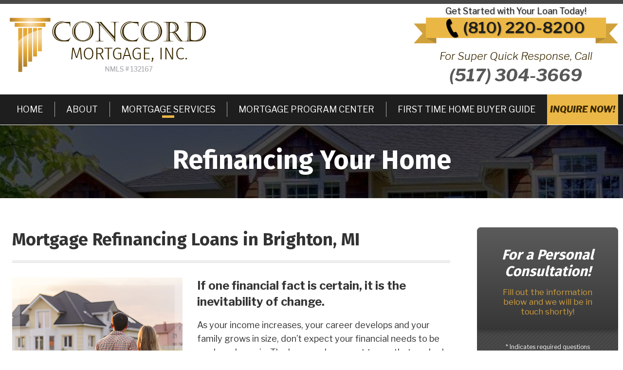

--- FILE ---
content_type: text/html; charset=UTF-8
request_url: https://www.concordmortgageinc.com/refinancing-your-home
body_size: 7378
content:
<!DOCTYPE html>
<html class="no-js" lang="en-US" dir="ltr">
<head>
	<!-- Google Tag Manager -->
	<script>
		(function(w, d, s, l, i) {
			w[l] = w[l] || [];
			w[l].push({
				'gtm.start': new Date().getTime(),
				event: 'gtm.js'
			});
			var f = d.getElementsByTagName(s)[0],
				j = d.createElement(s),
				dl = l != 'dataLayer' ? '&l=' + l : '';
			j.async = true;
			j.src =
				'https://www.googletagmanager.com/gtm.js?id=' + i + dl;
			f.parentNode.insertBefore(j, f);
		})(window, document, 'script', 'dataLayer', 'GTM-PSNGH42');
	</script>
	<!-- End Google Tag Manager -->
	<meta charset="utf-8">
	<meta http-equiv="X-UA-Compatible" content="IE=edge">
	<meta name="viewport" content="width=device-width, initial-scale=1">	<title>Mortgage Refinancing & Debt Consolidation | Concord Mortgage</title>
	<meta name="description" content="Refi your home mortgage with the experts at Concord Mortgage Inc. and pay off your loan, lower payments, or consolidate debt. Call to see how we can help you!">
	<meta name="keywords" content="Livingston County Refi Loans, Refinance Near Me, Refinance Consultant Near Me, Refinancing Advantages, Refinance Help Livingston County">
	<meta name="format-detection" content="telephone=no">
	<meta name="google-site-verification" content="aUnwbE9-b5xADy7fc4k4wFc3ADt1Eo78KgRaDJj1J64">
	<link rel="canonical" href="https://www.concordmortgageinc.com/refinancing-your-home"><!-- Facebook Open Graph meta -->
	<meta property="og:title" content="Mortgage Brokers & Consultants Brighton, MI - Concord Mortgage Inc.">
	<meta property="og:description" content="Leading mortgage broker in Brighton providing a wide range of low-rate home loans for mortgage refinancing and new home buyers. Get started today!">
	<meta property="og:image" content="images/banner.jpg">
	<!--end facebook open graph-->
	<!--twitter open graph/TwitterCards-->
	<meta name="twitter:card" content="Leading mortgage broker in Brighton providing a wide range of low-rate home loans for mortgage refinancing and new home buyers. Get started today!">
	<meta property="og:url" content="https://www.concordmortgageinc.com/refinancing-your-home">
	<!-- end twitter open graph -->
	<link rel="stylesheet" href="https://use.fontawesome.com/releases/v5.7.2/css/all.css" integrity="sha384-fnmOCqbTlWIlj8LyTjo7mOUStjsKC4pOpQbqyi7RrhN7udi9RwhKkMHpvLbHG9Sr" crossorigin="anonymous">



	<!--<script src="js/jquery.2.2.2.js"></script>-->
	<script src="https://ajax.googleapis.com/ajax/libs/jquery/3.5.1/jquery.min.js"></script>
	<script src="/js/concord-js.js"></script>
	<link rel="stylesheet" type="text/css" href="/css/include.css">
	<link rel="stylesheet" type="text/css" href="/css/main.css">
	<link href="https://fonts.googleapis.com/css?family=Fira+Sans:400,700%7CLibre+Franklin:200,300i,400,400i,500i,600,700,700i,800,800i%7COpen+Sans%7CSource+Sans+Pro" rel="stylesheet">
	<link href="https://fonts.googleapis.com/icon?family=Material+Icons" rel="stylesheet">



		<script src="https://www.google.com/recaptcha/api.js" async></script>


	<script type="application/ld+json">
		{

			"@context": "http://schema.org",

			"@type": "LocalBusiness",

			"name": "Concord Mortgage, Inc.",

			"alternateName": "Concord Mortgage",

			"image": "https://www.concordmortgageinc.com/images/logo.png",

			"telephone": "810-220-8200",

			"email": "dgadwa@concordmortgageinc.com",

			"priceRange": "$$",

			"url": "https://www.concordmortgageinc.com",

			"hasMap": "https://www.google.com/maps/place/Concord+Mortgage+Inc/@42.5295878,-83.7847149,15z/data=!4m5!3m4!1s0x0:0x5cda2040b66481b9!8m2!3d42.5295878!4d-83.7847149",

			"address": {

				"@type": "PostalAddress",

				"streetAddress": "430 W. Main Street",

				"addressLocality": "Brighton",

				"addressRegion": "MI",

				"postalCode": "48116"

			}

		}
	</script>



</head>

<body>
	<!-- Google Tag Manager (noscript) -->
	<noscript><iframe src="https://www.googletagmanager.com/ns.html?id=GTM-PSNGH42" height="0" width="0" style="display:none;visibility:hidden"></iframe></noscript>
	<!-- End Google Tag Manager (noscript) -->

	<!-- Facebook Pixel Code -->
	<script>
		! function(f, b, e, v, n, t, s)

		{
			if (f.fbq) return;
			n = f.fbq = function() {
				n.callMethod ?

					n.callMethod.apply(n, arguments) : n.queue.push(arguments)
			};

			if (!f._fbq) f._fbq = n;
			n.push = n;
			n.loaded = !0;
			n.version = '2.0';

			n.queue = [];
			t = b.createElement(e);
			t.async = !0;

			t.src = v;
			s = b.getElementsByTagName(e)[0];

			s.parentNode.insertBefore(t, s)
		}(window, document, 'script',

			'https://connect.facebook.net/en_US/fbevents.js');

		fbq('init', '218062983221717');

		fbq('track', 'PageView');
	</script>

	<noscript><img alt='facebok code' height="1" width="1" style="display:none" src="https://www.facebook.com/tr?id=218062983221717&ev=PageView&noscript=1"></noscript>
	<!-- End Facebook Pixel Code -->

	<!-- START Display Upgrade Message for IE 10 or Less -->

	<!--[if lte IE 10]>

  <p class="browsehappy">You are using an <strong>outdated</strong> browser. Please <a href="http://browsehappy.com/">upgrade your browser</a> to improve your experience.</p>

<![endif]-->

	<!-- END Display Upgrade Message for IE 10 or Less -->

	<div id="page-id-1" class="wrapper sitewide page ">

		<header class="page-header">

			<div class="row collapse">

				<div class="columns small-12 large-5 xlarge-4 large-order-2">

					<div class="contact">

						<div class="phone-message">
							<div class="phone-title">Get Started with Your Loan Today!</div>
						</div>

						<div class="phone"><img alt="phone icon" src="images/icon-black-phone.png"> <a href="tel:8102208200">(810) 220-8200</a></div>

					</div>

					<div class="phone-number-callout">For Super Quick Response, Call <a href="tel:5173043669" style='color: #292929c7;'>(517) 304-3669 </a></div>

				</div>

				<div class="branding columns small-12 large-7 xlarge-8 large-order-1">

					<a href="/"><img class="logo" src="images/logo.png" alt="Concord Mortgage Inc."></a>

				</div>

			</div>

		</header>

		<div class="top-bar small-collapse">

			<div class="row column">

				<div class="title-bar" data-responsive-toggle="main-menu" data-hide-for="large">

					<div class="title-bar-title" data-toggle>Menu</div>

					<button class="menu-icon" type="button" data-toggle></button>

				</div>

				<div class="top-bar-left" id="main-menu">

					<ul class="menu menu-top vertical large-horizontal expanded" data-responsive-menu="drilldown large-dropdown" data-auto-height="true" data-animate-height="true">

						<li class=" np-1"><a href="/">Home</a></li>

						<li class="np-1 "><a href="about">About</a> <!--<ul class="menu"><li class=" np-296"><a href="https://www.concordmortgageinc.com/about/testimonials.php" >Testimonials</a></li>														<li class=" np-55"><a href="https://www.concordmortgageinc.com/about/employment-opportunities.php" >Employment Opportunities</a></li>							</ul>--></li>

						<li class="has-submenu active np-155"><a href="mortgage-services">Mortgage Services</a>

							<ul class="menu">

								<li class=" np-56"><a href="/purchasing-a-home">Purchasing A Home</a></li>
								<li class=" np-57"><a href="refinancing-your-home">Refinancing Your Home </a></li>
								<li class=" np-466"><a href="conventional-mortgage">Conventional Mortgage </a></li>

								<li class=" np-375"><a href="fha-mortgage">FHA Mortgage</a></li>
								<!--<li class=" np-381"><a href="government-loans" >Government Loans</a></li>-->
								<li class=" np-389"><a href="rural-development-mortgage">Rural Development Mortgage</a></li>
								<li class=" np-466"><a href="va-mortgage">VA Mortgage</a></li>
							</ul>

						</li>

						<li class="has-submenu  np-53">
							<a href="mortgages-resources-center">Mortgage Program Center</a>
							<!--<ul class="menu"><li class=" np-83"><a href="mortgages-resources/blog.php" >Blog</a></li></ul>-->
						</li>
						<li class=" np-447">
							<a href="first-time-home-buyer-guide">First Time Home Buyer Guide</a>
						</li>
						<li class=" np-51">
							<a href="inquire-now">Inquire Now!</a>
						</li>
					</ul>

				</div>

			</div>

		</div>

		
			<section class="sub-banner">

				<div class="row collapse">

					<div class="columns">

						<div id="sub-banner-container">

							<h1 class='heading1'>Refinancing Your Home</h1>

						</div>

					</div>

				</div>

			</section>

		<section class="content sub-page has-sub-banner">
	<div class="row collapse large-unstack">
		<div class="content-main columns large-9">
			<div class="content-text">
				<h1>Mortgage Refinancing Loans in Brighton, MI</h1> <hr> <h3><img alt="Couple just refinanced" class="innerframe left" src="cm/dpl/images/create/mortgage-refinancing-couple-in-front-of-house.jpg">If one financial fact is certain, it is the inevitability of change.</h3> <p>As your income increases, your career develops and your family grows in size, don&rsquo;t expect your financial needs to be any less dynamic. The loans and payment terms that worked for you at the beginning may change over time, making it wise to seek new options. Refinancing your mortgage is one of the most effective ways to tailor your finances to other changes in your life.</p> <p><a href="/about">Concord Mortgage, Inc.</a>&nbsp;offers many options to homeowners for refinancing. With our help, you can refinance your mortgage to lower the payment, shorten the term of your mortgage, obtain cash from your equity to consolidate your debt (home equity loans, credit cards, auto loans, recreational vehicles, etc.) all to improve your financial situation.</p> <h2>What does refinancing mean?</h2> <p>Refinancing is a transaction that pays off your current mortgage and changes the terms to benefit your lifestyle. You can take advantage of increased property values to eliminate private mortgage insurance to lower your payment. You can pull equity from your home to do home improvements, consolidate debt&nbsp;or take a dream vacation.</p> <div class="h3-box"> <h3><img alt="Mortgage Refinancing &amp; Debt Consolidation | Concord Mortgage Inc. - icon-h3-box-heading" src="cm/dpl/images/create/icon-h3-box-heading.png">&nbsp;&nbsp; When and why should you refinance your home loan?&nbsp;</h3> <p><strong>There are many reasons it might make sense for you to refinance your mortgage. The most common ones include:</strong></p> <ul class="custom-list"> <li><strong>Lowering Your Payments -</strong> If interest rates go down, you can take advantage of lower rates to lower your monthly payment.</li> <li><strong>Speeding Up Payments -</strong> Instead of paying less on their mortgages, some homeowners see an improvement in their financial situation as an opportunity to become debt-free more quickly. Refinancing allows them to pay the loan off at a faster rate by reducing the loan term.&nbsp;</li> <li><strong>Consolidating Obligations -</strong> Homeowners with multiple loans often have to scramble to stay on top of all their payments. Refinancing allows them to combine all these obligations into one loan and lowering their monthly payments.</li> </ul> </div> <h2>The advantages of refinancing with Concord Mortgage, Inc. are numerous.&nbsp;</h2> <p>As a licensed mortgage broker and lender with over 35 years of experience, Concord Mortgage, Inc. knows exactly how refinancing can create value for your family. We offer an array of different loan options at different terms, as well as comprehensive consultations to help you determine which one is best for you. With Concord on your side, financial success is never far away.</p> <div class="h3-box"> <h3><img alt="Mortgage Refinancing &amp; Debt Consolidation | Concord Mortgage Inc. - icon-h3-box-heading" src="/cm/dpl/images/create/icon-h3-box-heading.png">&nbsp;&nbsp;Is it your intent to lower your payment, consolidate your bills or do home improvements?</h3> <p><strong>Concord Mortgage, Inc. offers a variety of loan programs to meet your needs. These include:&nbsp;</strong></p> <ul class="custom-list"> <li><strong>Conventional -</strong> Financing for your primary home, vacation home and investment home.</li> <li><strong>Conventional Renovation Loan&nbsp;</strong>- Financing for major or minor home renovations.</li> <li><strong>FHA - </strong>Streamlined and credit-qualifying refinancing that is guaranteed by the government.</li> <li><strong>FHA Renovation Loan -</strong> FHA loans for major or minor home renovations.</li> <li><strong>Rural Development -</strong> Refinancing for housing in non-urban areas that if guaranteed by the government.</li> <li><strong>VA - </strong>Refinancing for veterans.</li> <li><strong>Jumbo - </strong>Provides refinancing for the mortgage amount that exceeds conforming mortgage limits.</li> </ul> </div> <h5>To learn more about refinancing your current home,<br> <a href="/inquire-now">contact the knowledgeable team at Concord Mortgage, Inc.</a>!</h5> 
			</div>
		</div>
<aside class="content-sub columns large-3">
	<div class="content-sub-text form-container">
		<div class="lead_box" id="lead_box">
			<div class="lead-head">
				For a Personal Consultation! 
				<div class="lead-form-message">
					Fill out the information below and we will be in touch shortly!
				</div>
			</div>
			<form id='quote-form' action="form-submit-v2" method="post">
				<input type='hidden' name='recap' class='recap' value='1'>
				<div class="form_required_div margin_bottom_10 form-required-div">
					* Indicates required questions
				</div>
				<div class="form_error_div margin_bottom_10 form-error-div">

				</div>
				<div class="fm-question-container form_cd_question_container fm-fei-5 fm-qt-NAME_FULL_FIRSTLAST">
					<div class="fm-question fm-cd-question form_cd_question">
						<label for='fName' style='display: inline-block;'>Name</label><label for='lName' style='display: inline-block;'>&nbsp;*</label>
					</div>
					<div class="fm-answer fm-cd-answer form_cd_responses">
						<div class="form-cd-name-first">
							<div class="form-cd-name-entry">
								<input autocomplete="on" class="fm-text form_text required" id="fName" name="fName" size="10" style="" type="text" value="" required> <input name="QFormAsked[FEI5::K::NAME_FULL_FIRSTLAST::K::FMI7::K::OCI0::K::FEI5::FirstName][]" type="hidden" value="1">
							</div>
							<div class="form-cd-name-desc">
								First
							</div>
						</div>
						<div class="form-cd-name-last">
							<div class="form-cd-name-entry">
								<input autocomplete="on" class="fm-text form_text required" id="lName" name="lName" size="12" style="" type="text" value="" required> <input name="QFormAsked[FEI5::K::NAME_FULL_FIRSTLAST::K::FMI7::K::OCI0::K::FEI5::LastName][]" type="hidden" value="1">
							</div>
							<div class="form-cd-name-desc">
								Last
							</div>
						</div>						
						
						<div class="form-cd-name-last gone">
							<div class="form-cd-name-entry">
								<input class="fm-text form_text" id="" name="lastNameGone" type="text" value="" required> 
							</div>
							<div class="form-cd-name-desc">
								Last
							</div>
						</div>
						
					</div>
				</div>
				<div class="fm-question-container form_cd_question_container fm-fei-6 fm-qt-EMAIL">
					<div class="fm-question fm-cd-question form_cd_question">
						<label for='email'>Email&nbsp;*</label>
					</div>
					<div class="fm-answer fm-cd-answer form_cd_responses">
						<input autocomplete="on" class="form_text required" id="email" name="email" size="10" style="" type="email" value="" required> <input name="QFormAsked[FEI6::K::EMAIL::K::FMI7::K::OCI0::K::FEI6::Email][]" type="hidden" value="1">
					</div>
				</div>
				<div class="fm-question-container form_cd_question_container fm-fei-7 fm-qt-PHONE_ALLSELECT">
					<div class="fm-question fm-cd-question form_cd_question">
						<label for='tel'>Phone #&nbsp;*</label>
					</div>
					<div class="fm-answer fm-cd-answer form_cd_responses">
						<input autocomplete="on" class="form_text required phone_number" id="tel" name="tel" size="10" type="text" value="" required> <input name="QFormAsked[FEI7::K::PHONE_ALLSELECT::K::FMI7::K::OCI0::K::FEI7::MobilePhone][]" type="hidden" value="1">
					</div>
				</div>
				<div class="fm-question-container form_question fm-qid-25">
					<div class="fm-question">
						<label for='QForm_25'>Comments</label>
					</div>
					<div class="fm-answer form_answer">
						<textarea class="form_textarea" cols="30" id="QForm_25" name="message" rows="5" style=""></textarea> <input name="QFormAsked[QNI25::K::FMI7::K::OCI0::K::FEI72][]" type="hidden" value="1">
					</div>
				</div>
								<p style='display:none; color: red; font-style: italic;' class='error'>Please fill in required fields, and check captcha.</p>
								<div class="g-recaptcha" data-sitekey="6LdnTakUAAAAAGjKUXdBh6SEPQ3cc2bEBmhRfTvt" style='margin-top: 15px;'></div>
								<div class="fm-submit-container form_submit_container">
															<input id='quoteBtn' type='button' value='Request Quote' class='quoteBtn'>
									<!--<input id="CompleteForm" name="CompleteForm" type="hidden" value="Submit"> -->
					<!--<input name="FormSend_GroupID" type="hidden" value="21">-->
					<input name="FormSend_FormID" type="hidden" value="7">
					<input name="GroupID_PageComplete" type="hidden" value="1">
					<input name="TempForm_CustomerMessageID" type="hidden" value="">
					<input name="TempForm_ProcessCustomerID" type="hidden" value="">
					<input name='From_PageID' type='hidden' value='https://www.concordmortgageinc.com/refinancing-your-home'>
									</div>
			</form>
		</div>
										<div style='font-weight: bold; color: #fff; text-align: center; margin: 20px 0 0 0;'>- OR -</div>
						<a href='https://www.google.com/search?q=concord+mortgage&rlz=1C1GCEA_enUS815US815&oq=concord+mor&aqs=chrome.0.69i59j69i57j35i39j0l2j69i60l3.1369j0j7&sourceid=chrome&ie=UTF-8#lrd=0x88234f92a803d0e1:0x5cda2040b66481b9,3,,,' target='_blank'><img src='images/google_review.png' style='margin: 20px auto; max-width: 100%;' alt='Review us on Google!' ></a>
				
									<div style='font-weight: bold; color: #fff; text-align: center; margin: 20px 0 0 0;'>Secure File Upload</div>
			<a id='secureFileUpload'><i class="fas fa-file-upload"></i> Upload File</a>
		
	</div>
</aside>
		
	</div>
</section>
<div class="footer-callout">
	<div class="row align-center">
		<div class="columns small-12 large-9">
			<div class="row column">
				<div class="heading">Ready to Purchase Your Dream Home or Refinance?</div>
				<div class="message">Our staff understands that the loan process may seem complicated and intimidating. Trust us to help you each step of the way and provide an affordable loan option perfect for you!</div>
				<div class="button-container">
					<a class="button radius" href="/inquire-now">Inquire Now! <img alt="Arrow Icon" src="images/icon-button-arrow.png" ></a>
				</div>
			</div>
		</div>
	</div>
</div>
<footer class="page-footer">
	<div class="row align-center">
		<div class="columns large-8 large-offset-2">
			<div class="row large-unstack">
				<div class="large-6 columns">
					<div class="footer-contact-info">
													<div class="footer-phone-info">
																	<div class="phone-number">
																			<div class="phone-title">Get Started with Your Loan Today!</div>
																												<a href="tel:8102208200">(810) 220-8200 </a>
																		</div>
																							</div>
																	</div>
				</div>
				<div class="large-6 columns">
					<div class="footer-contact-info">
						<div class="footer-address-info" style='color: #ebb746;'>
							<!-- remove the inline style and uncomment this when the address is changed
								 <a target="_blank" href="https://www.google.com/maps/place/Concord+Mortgage+Inc/@42.5295878,-83.7847149,15z/data=!4m5!3m4!1s0x0:0x5cda2040b66481b9!8m2!3d42.5295878!4d-83.7847149"> -->
							 						<br>
							Brighton, MI 48116	
												<!-- </a> -->
						</div>
					</div>
				</div>
			</div>
			<hr>
		</div>
	</div>
	<div class="row column align-center">
		<div class="social-links icon-colors">
			<a href="https://www.facebook.com/ConcordMortgageInc/" target="_blank" class="facebook" title='Visit us on Facebook'><i class="fab fa-facebook"></i></a>
							</div>	</div>
	<div class="row column">
		<nav class="footer-links">
			<ul>
				<li class="active np-1"><a href="https://www.concordmortgageinc.com/" >Home</a></li>
				<li class=" np-2"><a href="https://www.concordmortgageinc.com/about" >About</a></li>
				<li class=" np-5"><a href="https://www.concordmortgageinc.com/privacy" >Privacy</a></li>
				<li class=" np-5"><a href="https://www.concordmortgageinc.com/blog" >Blog</a></li>
				<li class="np-51"><a href="https://www.concordmortgageinc.com/inquire-now" >Inquire Now!</a></li>			
			</ul>
		</nav>
		<div class="footer-testimonial-disclaimer">*Results may vary.</div>
		<div class="footer-copyright">
			The contents of this webpage are Copyright &copy; 2026 Concord Mortgage Inc. All Rights Reserved.
		</div>
		<div class="footer-disclaimer">
			<div class="footer-disclaimer-description">
							</div>
			<div class="footer-disclaimer-links">
							</div>
		</div>
	</div>
</footer>
	</div>
	<div class='modalBack hidden' id='uploadModal'>
		<div class='modalContent'>
		</div>
	</div>

				<script>
				$('#uploadModal').click(function () {
			$('#uploadModal').toggleClass('hidden');
		});
		$('#uploadModal .modalContent').click(function (e) {
			e.stopPropagation();
		});
		$('#secureFileUpload').click(function () {
			window.location.href = "upload-form";
			/*
			$.ajax({
				type: "POST",
				url: "https://www.concordmortgageinc.com/ajax/upload-form",
				data: {
					action: 'get-form',
				}
			}).done(function(form) {
				// console.log(msg);
				$('#uploadModal').toggleClass('hidden');
				$('#uploadModal .modalContent').html(form);
			}).fail(function(e) { 
				console.log(JSON.stringify(e));
			});
			*/
		});
		$(document).ready(function(){
			$('.modalContent').on('click', '.close', function(){ 
				$('#uploadModal').toggleClass('hidden');
			});
		});
	</script>
	</body>
</html>


--- FILE ---
content_type: text/html; charset=utf-8
request_url: https://www.google.com/recaptcha/api2/anchor?ar=1&k=6LdnTakUAAAAAGjKUXdBh6SEPQ3cc2bEBmhRfTvt&co=aHR0cHM6Ly93d3cuY29uY29yZG1vcnRnYWdlaW5jLmNvbTo0NDM.&hl=en&v=PoyoqOPhxBO7pBk68S4YbpHZ&size=normal&anchor-ms=20000&execute-ms=30000&cb=36futxg8rsmu
body_size: 49608
content:
<!DOCTYPE HTML><html dir="ltr" lang="en"><head><meta http-equiv="Content-Type" content="text/html; charset=UTF-8">
<meta http-equiv="X-UA-Compatible" content="IE=edge">
<title>reCAPTCHA</title>
<style type="text/css">
/* cyrillic-ext */
@font-face {
  font-family: 'Roboto';
  font-style: normal;
  font-weight: 400;
  font-stretch: 100%;
  src: url(//fonts.gstatic.com/s/roboto/v48/KFO7CnqEu92Fr1ME7kSn66aGLdTylUAMa3GUBHMdazTgWw.woff2) format('woff2');
  unicode-range: U+0460-052F, U+1C80-1C8A, U+20B4, U+2DE0-2DFF, U+A640-A69F, U+FE2E-FE2F;
}
/* cyrillic */
@font-face {
  font-family: 'Roboto';
  font-style: normal;
  font-weight: 400;
  font-stretch: 100%;
  src: url(//fonts.gstatic.com/s/roboto/v48/KFO7CnqEu92Fr1ME7kSn66aGLdTylUAMa3iUBHMdazTgWw.woff2) format('woff2');
  unicode-range: U+0301, U+0400-045F, U+0490-0491, U+04B0-04B1, U+2116;
}
/* greek-ext */
@font-face {
  font-family: 'Roboto';
  font-style: normal;
  font-weight: 400;
  font-stretch: 100%;
  src: url(//fonts.gstatic.com/s/roboto/v48/KFO7CnqEu92Fr1ME7kSn66aGLdTylUAMa3CUBHMdazTgWw.woff2) format('woff2');
  unicode-range: U+1F00-1FFF;
}
/* greek */
@font-face {
  font-family: 'Roboto';
  font-style: normal;
  font-weight: 400;
  font-stretch: 100%;
  src: url(//fonts.gstatic.com/s/roboto/v48/KFO7CnqEu92Fr1ME7kSn66aGLdTylUAMa3-UBHMdazTgWw.woff2) format('woff2');
  unicode-range: U+0370-0377, U+037A-037F, U+0384-038A, U+038C, U+038E-03A1, U+03A3-03FF;
}
/* math */
@font-face {
  font-family: 'Roboto';
  font-style: normal;
  font-weight: 400;
  font-stretch: 100%;
  src: url(//fonts.gstatic.com/s/roboto/v48/KFO7CnqEu92Fr1ME7kSn66aGLdTylUAMawCUBHMdazTgWw.woff2) format('woff2');
  unicode-range: U+0302-0303, U+0305, U+0307-0308, U+0310, U+0312, U+0315, U+031A, U+0326-0327, U+032C, U+032F-0330, U+0332-0333, U+0338, U+033A, U+0346, U+034D, U+0391-03A1, U+03A3-03A9, U+03B1-03C9, U+03D1, U+03D5-03D6, U+03F0-03F1, U+03F4-03F5, U+2016-2017, U+2034-2038, U+203C, U+2040, U+2043, U+2047, U+2050, U+2057, U+205F, U+2070-2071, U+2074-208E, U+2090-209C, U+20D0-20DC, U+20E1, U+20E5-20EF, U+2100-2112, U+2114-2115, U+2117-2121, U+2123-214F, U+2190, U+2192, U+2194-21AE, U+21B0-21E5, U+21F1-21F2, U+21F4-2211, U+2213-2214, U+2216-22FF, U+2308-230B, U+2310, U+2319, U+231C-2321, U+2336-237A, U+237C, U+2395, U+239B-23B7, U+23D0, U+23DC-23E1, U+2474-2475, U+25AF, U+25B3, U+25B7, U+25BD, U+25C1, U+25CA, U+25CC, U+25FB, U+266D-266F, U+27C0-27FF, U+2900-2AFF, U+2B0E-2B11, U+2B30-2B4C, U+2BFE, U+3030, U+FF5B, U+FF5D, U+1D400-1D7FF, U+1EE00-1EEFF;
}
/* symbols */
@font-face {
  font-family: 'Roboto';
  font-style: normal;
  font-weight: 400;
  font-stretch: 100%;
  src: url(//fonts.gstatic.com/s/roboto/v48/KFO7CnqEu92Fr1ME7kSn66aGLdTylUAMaxKUBHMdazTgWw.woff2) format('woff2');
  unicode-range: U+0001-000C, U+000E-001F, U+007F-009F, U+20DD-20E0, U+20E2-20E4, U+2150-218F, U+2190, U+2192, U+2194-2199, U+21AF, U+21E6-21F0, U+21F3, U+2218-2219, U+2299, U+22C4-22C6, U+2300-243F, U+2440-244A, U+2460-24FF, U+25A0-27BF, U+2800-28FF, U+2921-2922, U+2981, U+29BF, U+29EB, U+2B00-2BFF, U+4DC0-4DFF, U+FFF9-FFFB, U+10140-1018E, U+10190-1019C, U+101A0, U+101D0-101FD, U+102E0-102FB, U+10E60-10E7E, U+1D2C0-1D2D3, U+1D2E0-1D37F, U+1F000-1F0FF, U+1F100-1F1AD, U+1F1E6-1F1FF, U+1F30D-1F30F, U+1F315, U+1F31C, U+1F31E, U+1F320-1F32C, U+1F336, U+1F378, U+1F37D, U+1F382, U+1F393-1F39F, U+1F3A7-1F3A8, U+1F3AC-1F3AF, U+1F3C2, U+1F3C4-1F3C6, U+1F3CA-1F3CE, U+1F3D4-1F3E0, U+1F3ED, U+1F3F1-1F3F3, U+1F3F5-1F3F7, U+1F408, U+1F415, U+1F41F, U+1F426, U+1F43F, U+1F441-1F442, U+1F444, U+1F446-1F449, U+1F44C-1F44E, U+1F453, U+1F46A, U+1F47D, U+1F4A3, U+1F4B0, U+1F4B3, U+1F4B9, U+1F4BB, U+1F4BF, U+1F4C8-1F4CB, U+1F4D6, U+1F4DA, U+1F4DF, U+1F4E3-1F4E6, U+1F4EA-1F4ED, U+1F4F7, U+1F4F9-1F4FB, U+1F4FD-1F4FE, U+1F503, U+1F507-1F50B, U+1F50D, U+1F512-1F513, U+1F53E-1F54A, U+1F54F-1F5FA, U+1F610, U+1F650-1F67F, U+1F687, U+1F68D, U+1F691, U+1F694, U+1F698, U+1F6AD, U+1F6B2, U+1F6B9-1F6BA, U+1F6BC, U+1F6C6-1F6CF, U+1F6D3-1F6D7, U+1F6E0-1F6EA, U+1F6F0-1F6F3, U+1F6F7-1F6FC, U+1F700-1F7FF, U+1F800-1F80B, U+1F810-1F847, U+1F850-1F859, U+1F860-1F887, U+1F890-1F8AD, U+1F8B0-1F8BB, U+1F8C0-1F8C1, U+1F900-1F90B, U+1F93B, U+1F946, U+1F984, U+1F996, U+1F9E9, U+1FA00-1FA6F, U+1FA70-1FA7C, U+1FA80-1FA89, U+1FA8F-1FAC6, U+1FACE-1FADC, U+1FADF-1FAE9, U+1FAF0-1FAF8, U+1FB00-1FBFF;
}
/* vietnamese */
@font-face {
  font-family: 'Roboto';
  font-style: normal;
  font-weight: 400;
  font-stretch: 100%;
  src: url(//fonts.gstatic.com/s/roboto/v48/KFO7CnqEu92Fr1ME7kSn66aGLdTylUAMa3OUBHMdazTgWw.woff2) format('woff2');
  unicode-range: U+0102-0103, U+0110-0111, U+0128-0129, U+0168-0169, U+01A0-01A1, U+01AF-01B0, U+0300-0301, U+0303-0304, U+0308-0309, U+0323, U+0329, U+1EA0-1EF9, U+20AB;
}
/* latin-ext */
@font-face {
  font-family: 'Roboto';
  font-style: normal;
  font-weight: 400;
  font-stretch: 100%;
  src: url(//fonts.gstatic.com/s/roboto/v48/KFO7CnqEu92Fr1ME7kSn66aGLdTylUAMa3KUBHMdazTgWw.woff2) format('woff2');
  unicode-range: U+0100-02BA, U+02BD-02C5, U+02C7-02CC, U+02CE-02D7, U+02DD-02FF, U+0304, U+0308, U+0329, U+1D00-1DBF, U+1E00-1E9F, U+1EF2-1EFF, U+2020, U+20A0-20AB, U+20AD-20C0, U+2113, U+2C60-2C7F, U+A720-A7FF;
}
/* latin */
@font-face {
  font-family: 'Roboto';
  font-style: normal;
  font-weight: 400;
  font-stretch: 100%;
  src: url(//fonts.gstatic.com/s/roboto/v48/KFO7CnqEu92Fr1ME7kSn66aGLdTylUAMa3yUBHMdazQ.woff2) format('woff2');
  unicode-range: U+0000-00FF, U+0131, U+0152-0153, U+02BB-02BC, U+02C6, U+02DA, U+02DC, U+0304, U+0308, U+0329, U+2000-206F, U+20AC, U+2122, U+2191, U+2193, U+2212, U+2215, U+FEFF, U+FFFD;
}
/* cyrillic-ext */
@font-face {
  font-family: 'Roboto';
  font-style: normal;
  font-weight: 500;
  font-stretch: 100%;
  src: url(//fonts.gstatic.com/s/roboto/v48/KFO7CnqEu92Fr1ME7kSn66aGLdTylUAMa3GUBHMdazTgWw.woff2) format('woff2');
  unicode-range: U+0460-052F, U+1C80-1C8A, U+20B4, U+2DE0-2DFF, U+A640-A69F, U+FE2E-FE2F;
}
/* cyrillic */
@font-face {
  font-family: 'Roboto';
  font-style: normal;
  font-weight: 500;
  font-stretch: 100%;
  src: url(//fonts.gstatic.com/s/roboto/v48/KFO7CnqEu92Fr1ME7kSn66aGLdTylUAMa3iUBHMdazTgWw.woff2) format('woff2');
  unicode-range: U+0301, U+0400-045F, U+0490-0491, U+04B0-04B1, U+2116;
}
/* greek-ext */
@font-face {
  font-family: 'Roboto';
  font-style: normal;
  font-weight: 500;
  font-stretch: 100%;
  src: url(//fonts.gstatic.com/s/roboto/v48/KFO7CnqEu92Fr1ME7kSn66aGLdTylUAMa3CUBHMdazTgWw.woff2) format('woff2');
  unicode-range: U+1F00-1FFF;
}
/* greek */
@font-face {
  font-family: 'Roboto';
  font-style: normal;
  font-weight: 500;
  font-stretch: 100%;
  src: url(//fonts.gstatic.com/s/roboto/v48/KFO7CnqEu92Fr1ME7kSn66aGLdTylUAMa3-UBHMdazTgWw.woff2) format('woff2');
  unicode-range: U+0370-0377, U+037A-037F, U+0384-038A, U+038C, U+038E-03A1, U+03A3-03FF;
}
/* math */
@font-face {
  font-family: 'Roboto';
  font-style: normal;
  font-weight: 500;
  font-stretch: 100%;
  src: url(//fonts.gstatic.com/s/roboto/v48/KFO7CnqEu92Fr1ME7kSn66aGLdTylUAMawCUBHMdazTgWw.woff2) format('woff2');
  unicode-range: U+0302-0303, U+0305, U+0307-0308, U+0310, U+0312, U+0315, U+031A, U+0326-0327, U+032C, U+032F-0330, U+0332-0333, U+0338, U+033A, U+0346, U+034D, U+0391-03A1, U+03A3-03A9, U+03B1-03C9, U+03D1, U+03D5-03D6, U+03F0-03F1, U+03F4-03F5, U+2016-2017, U+2034-2038, U+203C, U+2040, U+2043, U+2047, U+2050, U+2057, U+205F, U+2070-2071, U+2074-208E, U+2090-209C, U+20D0-20DC, U+20E1, U+20E5-20EF, U+2100-2112, U+2114-2115, U+2117-2121, U+2123-214F, U+2190, U+2192, U+2194-21AE, U+21B0-21E5, U+21F1-21F2, U+21F4-2211, U+2213-2214, U+2216-22FF, U+2308-230B, U+2310, U+2319, U+231C-2321, U+2336-237A, U+237C, U+2395, U+239B-23B7, U+23D0, U+23DC-23E1, U+2474-2475, U+25AF, U+25B3, U+25B7, U+25BD, U+25C1, U+25CA, U+25CC, U+25FB, U+266D-266F, U+27C0-27FF, U+2900-2AFF, U+2B0E-2B11, U+2B30-2B4C, U+2BFE, U+3030, U+FF5B, U+FF5D, U+1D400-1D7FF, U+1EE00-1EEFF;
}
/* symbols */
@font-face {
  font-family: 'Roboto';
  font-style: normal;
  font-weight: 500;
  font-stretch: 100%;
  src: url(//fonts.gstatic.com/s/roboto/v48/KFO7CnqEu92Fr1ME7kSn66aGLdTylUAMaxKUBHMdazTgWw.woff2) format('woff2');
  unicode-range: U+0001-000C, U+000E-001F, U+007F-009F, U+20DD-20E0, U+20E2-20E4, U+2150-218F, U+2190, U+2192, U+2194-2199, U+21AF, U+21E6-21F0, U+21F3, U+2218-2219, U+2299, U+22C4-22C6, U+2300-243F, U+2440-244A, U+2460-24FF, U+25A0-27BF, U+2800-28FF, U+2921-2922, U+2981, U+29BF, U+29EB, U+2B00-2BFF, U+4DC0-4DFF, U+FFF9-FFFB, U+10140-1018E, U+10190-1019C, U+101A0, U+101D0-101FD, U+102E0-102FB, U+10E60-10E7E, U+1D2C0-1D2D3, U+1D2E0-1D37F, U+1F000-1F0FF, U+1F100-1F1AD, U+1F1E6-1F1FF, U+1F30D-1F30F, U+1F315, U+1F31C, U+1F31E, U+1F320-1F32C, U+1F336, U+1F378, U+1F37D, U+1F382, U+1F393-1F39F, U+1F3A7-1F3A8, U+1F3AC-1F3AF, U+1F3C2, U+1F3C4-1F3C6, U+1F3CA-1F3CE, U+1F3D4-1F3E0, U+1F3ED, U+1F3F1-1F3F3, U+1F3F5-1F3F7, U+1F408, U+1F415, U+1F41F, U+1F426, U+1F43F, U+1F441-1F442, U+1F444, U+1F446-1F449, U+1F44C-1F44E, U+1F453, U+1F46A, U+1F47D, U+1F4A3, U+1F4B0, U+1F4B3, U+1F4B9, U+1F4BB, U+1F4BF, U+1F4C8-1F4CB, U+1F4D6, U+1F4DA, U+1F4DF, U+1F4E3-1F4E6, U+1F4EA-1F4ED, U+1F4F7, U+1F4F9-1F4FB, U+1F4FD-1F4FE, U+1F503, U+1F507-1F50B, U+1F50D, U+1F512-1F513, U+1F53E-1F54A, U+1F54F-1F5FA, U+1F610, U+1F650-1F67F, U+1F687, U+1F68D, U+1F691, U+1F694, U+1F698, U+1F6AD, U+1F6B2, U+1F6B9-1F6BA, U+1F6BC, U+1F6C6-1F6CF, U+1F6D3-1F6D7, U+1F6E0-1F6EA, U+1F6F0-1F6F3, U+1F6F7-1F6FC, U+1F700-1F7FF, U+1F800-1F80B, U+1F810-1F847, U+1F850-1F859, U+1F860-1F887, U+1F890-1F8AD, U+1F8B0-1F8BB, U+1F8C0-1F8C1, U+1F900-1F90B, U+1F93B, U+1F946, U+1F984, U+1F996, U+1F9E9, U+1FA00-1FA6F, U+1FA70-1FA7C, U+1FA80-1FA89, U+1FA8F-1FAC6, U+1FACE-1FADC, U+1FADF-1FAE9, U+1FAF0-1FAF8, U+1FB00-1FBFF;
}
/* vietnamese */
@font-face {
  font-family: 'Roboto';
  font-style: normal;
  font-weight: 500;
  font-stretch: 100%;
  src: url(//fonts.gstatic.com/s/roboto/v48/KFO7CnqEu92Fr1ME7kSn66aGLdTylUAMa3OUBHMdazTgWw.woff2) format('woff2');
  unicode-range: U+0102-0103, U+0110-0111, U+0128-0129, U+0168-0169, U+01A0-01A1, U+01AF-01B0, U+0300-0301, U+0303-0304, U+0308-0309, U+0323, U+0329, U+1EA0-1EF9, U+20AB;
}
/* latin-ext */
@font-face {
  font-family: 'Roboto';
  font-style: normal;
  font-weight: 500;
  font-stretch: 100%;
  src: url(//fonts.gstatic.com/s/roboto/v48/KFO7CnqEu92Fr1ME7kSn66aGLdTylUAMa3KUBHMdazTgWw.woff2) format('woff2');
  unicode-range: U+0100-02BA, U+02BD-02C5, U+02C7-02CC, U+02CE-02D7, U+02DD-02FF, U+0304, U+0308, U+0329, U+1D00-1DBF, U+1E00-1E9F, U+1EF2-1EFF, U+2020, U+20A0-20AB, U+20AD-20C0, U+2113, U+2C60-2C7F, U+A720-A7FF;
}
/* latin */
@font-face {
  font-family: 'Roboto';
  font-style: normal;
  font-weight: 500;
  font-stretch: 100%;
  src: url(//fonts.gstatic.com/s/roboto/v48/KFO7CnqEu92Fr1ME7kSn66aGLdTylUAMa3yUBHMdazQ.woff2) format('woff2');
  unicode-range: U+0000-00FF, U+0131, U+0152-0153, U+02BB-02BC, U+02C6, U+02DA, U+02DC, U+0304, U+0308, U+0329, U+2000-206F, U+20AC, U+2122, U+2191, U+2193, U+2212, U+2215, U+FEFF, U+FFFD;
}
/* cyrillic-ext */
@font-face {
  font-family: 'Roboto';
  font-style: normal;
  font-weight: 900;
  font-stretch: 100%;
  src: url(//fonts.gstatic.com/s/roboto/v48/KFO7CnqEu92Fr1ME7kSn66aGLdTylUAMa3GUBHMdazTgWw.woff2) format('woff2');
  unicode-range: U+0460-052F, U+1C80-1C8A, U+20B4, U+2DE0-2DFF, U+A640-A69F, U+FE2E-FE2F;
}
/* cyrillic */
@font-face {
  font-family: 'Roboto';
  font-style: normal;
  font-weight: 900;
  font-stretch: 100%;
  src: url(//fonts.gstatic.com/s/roboto/v48/KFO7CnqEu92Fr1ME7kSn66aGLdTylUAMa3iUBHMdazTgWw.woff2) format('woff2');
  unicode-range: U+0301, U+0400-045F, U+0490-0491, U+04B0-04B1, U+2116;
}
/* greek-ext */
@font-face {
  font-family: 'Roboto';
  font-style: normal;
  font-weight: 900;
  font-stretch: 100%;
  src: url(//fonts.gstatic.com/s/roboto/v48/KFO7CnqEu92Fr1ME7kSn66aGLdTylUAMa3CUBHMdazTgWw.woff2) format('woff2');
  unicode-range: U+1F00-1FFF;
}
/* greek */
@font-face {
  font-family: 'Roboto';
  font-style: normal;
  font-weight: 900;
  font-stretch: 100%;
  src: url(//fonts.gstatic.com/s/roboto/v48/KFO7CnqEu92Fr1ME7kSn66aGLdTylUAMa3-UBHMdazTgWw.woff2) format('woff2');
  unicode-range: U+0370-0377, U+037A-037F, U+0384-038A, U+038C, U+038E-03A1, U+03A3-03FF;
}
/* math */
@font-face {
  font-family: 'Roboto';
  font-style: normal;
  font-weight: 900;
  font-stretch: 100%;
  src: url(//fonts.gstatic.com/s/roboto/v48/KFO7CnqEu92Fr1ME7kSn66aGLdTylUAMawCUBHMdazTgWw.woff2) format('woff2');
  unicode-range: U+0302-0303, U+0305, U+0307-0308, U+0310, U+0312, U+0315, U+031A, U+0326-0327, U+032C, U+032F-0330, U+0332-0333, U+0338, U+033A, U+0346, U+034D, U+0391-03A1, U+03A3-03A9, U+03B1-03C9, U+03D1, U+03D5-03D6, U+03F0-03F1, U+03F4-03F5, U+2016-2017, U+2034-2038, U+203C, U+2040, U+2043, U+2047, U+2050, U+2057, U+205F, U+2070-2071, U+2074-208E, U+2090-209C, U+20D0-20DC, U+20E1, U+20E5-20EF, U+2100-2112, U+2114-2115, U+2117-2121, U+2123-214F, U+2190, U+2192, U+2194-21AE, U+21B0-21E5, U+21F1-21F2, U+21F4-2211, U+2213-2214, U+2216-22FF, U+2308-230B, U+2310, U+2319, U+231C-2321, U+2336-237A, U+237C, U+2395, U+239B-23B7, U+23D0, U+23DC-23E1, U+2474-2475, U+25AF, U+25B3, U+25B7, U+25BD, U+25C1, U+25CA, U+25CC, U+25FB, U+266D-266F, U+27C0-27FF, U+2900-2AFF, U+2B0E-2B11, U+2B30-2B4C, U+2BFE, U+3030, U+FF5B, U+FF5D, U+1D400-1D7FF, U+1EE00-1EEFF;
}
/* symbols */
@font-face {
  font-family: 'Roboto';
  font-style: normal;
  font-weight: 900;
  font-stretch: 100%;
  src: url(//fonts.gstatic.com/s/roboto/v48/KFO7CnqEu92Fr1ME7kSn66aGLdTylUAMaxKUBHMdazTgWw.woff2) format('woff2');
  unicode-range: U+0001-000C, U+000E-001F, U+007F-009F, U+20DD-20E0, U+20E2-20E4, U+2150-218F, U+2190, U+2192, U+2194-2199, U+21AF, U+21E6-21F0, U+21F3, U+2218-2219, U+2299, U+22C4-22C6, U+2300-243F, U+2440-244A, U+2460-24FF, U+25A0-27BF, U+2800-28FF, U+2921-2922, U+2981, U+29BF, U+29EB, U+2B00-2BFF, U+4DC0-4DFF, U+FFF9-FFFB, U+10140-1018E, U+10190-1019C, U+101A0, U+101D0-101FD, U+102E0-102FB, U+10E60-10E7E, U+1D2C0-1D2D3, U+1D2E0-1D37F, U+1F000-1F0FF, U+1F100-1F1AD, U+1F1E6-1F1FF, U+1F30D-1F30F, U+1F315, U+1F31C, U+1F31E, U+1F320-1F32C, U+1F336, U+1F378, U+1F37D, U+1F382, U+1F393-1F39F, U+1F3A7-1F3A8, U+1F3AC-1F3AF, U+1F3C2, U+1F3C4-1F3C6, U+1F3CA-1F3CE, U+1F3D4-1F3E0, U+1F3ED, U+1F3F1-1F3F3, U+1F3F5-1F3F7, U+1F408, U+1F415, U+1F41F, U+1F426, U+1F43F, U+1F441-1F442, U+1F444, U+1F446-1F449, U+1F44C-1F44E, U+1F453, U+1F46A, U+1F47D, U+1F4A3, U+1F4B0, U+1F4B3, U+1F4B9, U+1F4BB, U+1F4BF, U+1F4C8-1F4CB, U+1F4D6, U+1F4DA, U+1F4DF, U+1F4E3-1F4E6, U+1F4EA-1F4ED, U+1F4F7, U+1F4F9-1F4FB, U+1F4FD-1F4FE, U+1F503, U+1F507-1F50B, U+1F50D, U+1F512-1F513, U+1F53E-1F54A, U+1F54F-1F5FA, U+1F610, U+1F650-1F67F, U+1F687, U+1F68D, U+1F691, U+1F694, U+1F698, U+1F6AD, U+1F6B2, U+1F6B9-1F6BA, U+1F6BC, U+1F6C6-1F6CF, U+1F6D3-1F6D7, U+1F6E0-1F6EA, U+1F6F0-1F6F3, U+1F6F7-1F6FC, U+1F700-1F7FF, U+1F800-1F80B, U+1F810-1F847, U+1F850-1F859, U+1F860-1F887, U+1F890-1F8AD, U+1F8B0-1F8BB, U+1F8C0-1F8C1, U+1F900-1F90B, U+1F93B, U+1F946, U+1F984, U+1F996, U+1F9E9, U+1FA00-1FA6F, U+1FA70-1FA7C, U+1FA80-1FA89, U+1FA8F-1FAC6, U+1FACE-1FADC, U+1FADF-1FAE9, U+1FAF0-1FAF8, U+1FB00-1FBFF;
}
/* vietnamese */
@font-face {
  font-family: 'Roboto';
  font-style: normal;
  font-weight: 900;
  font-stretch: 100%;
  src: url(//fonts.gstatic.com/s/roboto/v48/KFO7CnqEu92Fr1ME7kSn66aGLdTylUAMa3OUBHMdazTgWw.woff2) format('woff2');
  unicode-range: U+0102-0103, U+0110-0111, U+0128-0129, U+0168-0169, U+01A0-01A1, U+01AF-01B0, U+0300-0301, U+0303-0304, U+0308-0309, U+0323, U+0329, U+1EA0-1EF9, U+20AB;
}
/* latin-ext */
@font-face {
  font-family: 'Roboto';
  font-style: normal;
  font-weight: 900;
  font-stretch: 100%;
  src: url(//fonts.gstatic.com/s/roboto/v48/KFO7CnqEu92Fr1ME7kSn66aGLdTylUAMa3KUBHMdazTgWw.woff2) format('woff2');
  unicode-range: U+0100-02BA, U+02BD-02C5, U+02C7-02CC, U+02CE-02D7, U+02DD-02FF, U+0304, U+0308, U+0329, U+1D00-1DBF, U+1E00-1E9F, U+1EF2-1EFF, U+2020, U+20A0-20AB, U+20AD-20C0, U+2113, U+2C60-2C7F, U+A720-A7FF;
}
/* latin */
@font-face {
  font-family: 'Roboto';
  font-style: normal;
  font-weight: 900;
  font-stretch: 100%;
  src: url(//fonts.gstatic.com/s/roboto/v48/KFO7CnqEu92Fr1ME7kSn66aGLdTylUAMa3yUBHMdazQ.woff2) format('woff2');
  unicode-range: U+0000-00FF, U+0131, U+0152-0153, U+02BB-02BC, U+02C6, U+02DA, U+02DC, U+0304, U+0308, U+0329, U+2000-206F, U+20AC, U+2122, U+2191, U+2193, U+2212, U+2215, U+FEFF, U+FFFD;
}

</style>
<link rel="stylesheet" type="text/css" href="https://www.gstatic.com/recaptcha/releases/PoyoqOPhxBO7pBk68S4YbpHZ/styles__ltr.css">
<script nonce="ka2r0nDuwWOhTqdBtR9jpA" type="text/javascript">window['__recaptcha_api'] = 'https://www.google.com/recaptcha/api2/';</script>
<script type="text/javascript" src="https://www.gstatic.com/recaptcha/releases/PoyoqOPhxBO7pBk68S4YbpHZ/recaptcha__en.js" nonce="ka2r0nDuwWOhTqdBtR9jpA">
      
    </script></head>
<body><div id="rc-anchor-alert" class="rc-anchor-alert"></div>
<input type="hidden" id="recaptcha-token" value="[base64]">
<script type="text/javascript" nonce="ka2r0nDuwWOhTqdBtR9jpA">
      recaptcha.anchor.Main.init("[\x22ainput\x22,[\x22bgdata\x22,\x22\x22,\[base64]/[base64]/[base64]/ZyhXLGgpOnEoW04sMjEsbF0sVywwKSxoKSxmYWxzZSxmYWxzZSl9Y2F0Y2goayl7RygzNTgsVyk/[base64]/[base64]/[base64]/[base64]/[base64]/[base64]/[base64]/bmV3IEJbT10oRFswXSk6dz09Mj9uZXcgQltPXShEWzBdLERbMV0pOnc9PTM/bmV3IEJbT10oRFswXSxEWzFdLERbMl0pOnc9PTQ/[base64]/[base64]/[base64]/[base64]/[base64]\\u003d\x22,\[base64]\\u003d\x22,\[base64]/CkMOrSsOWZDTCmcKcwrYPw7JYw6dbw4B1w5QkwqJuw4QtDExHw6krBXUaVjHCsWo+w6HDicK3w63CnMKARMOlIsOuw6NywpZ9e2DCiSYbCF4fwobDhBsDw6zDnMKjw7w+YzFFwp7Cv8KXUn/[base64]/[base64]/DpkDDgcOCw5TDocOFwrFfM8OHLhhNeF8sHBnCnmbClzHCmXrDhWAKMcK4AMKRwonCvwPDrUPDo8KDSj3DosK1LcOiwq7DmsKwdsOnDcKmw6cxIUkOw7PDinfClsKBw6DCnwrCkmbDhSV8w7HCu8ORwqQJdMKBw4PCrTvDpsO9LgjDlMO7wqQsfwdBHcKkLVNuw5Z/[base64]/Ct8KIw7AnwpUqHSMkw4zCssKdPMKVbBfCgMKKw4jCjcKkw4/Dl8KywrTCsy3Dm8K9w58swpTCv8KLPy/Cgw1rWMKawojDvcKIwowow5FjYcKmw7dWR8K8csOSwqvDlgNewrXDrcOkeMKhwo5QAXM6wrZMw7LDtsOTwr/Cmj7CjMOWVgTDnMOuwofDmFUVwpZAwr5jfsKjw6s6wozClzJmag95wqPDpF7CslAOwrY/wqbDkMKfBMKUwp47w4FeRcOZw5Y2wpUew7jDoWjDisK2w5JRPSdvw4ZzLzrDlUvDsnlyBDpPw5JjBmxzwq0iEMORLcKGwrXDkjTDqsKawprCgMKfwqxcLSvCknc0w7QubMKFw5nCkisgIG7CncOlGMOQCVcpwp/CnQzCpRZew7xZw7bCqMKEFC91elZDacKEAsKMesOCw4jDgcO1w4kDwq0eDlHCpsO7eSMEwprCtcK7QAB2GMKQBS/CpXgCw6gMKsO7wqwUw6VpIyV8DQQ3w5cmL8K1w5jDkScNXCfCnsKoYGzCtsOMw7kfODJBMEnDgU7CrsKXwofDq8OWD8O/w6AHwrzDi8KeIsOPQMOrDUVMw7ZRKMOlwqtRw57ChVHCl8OYZMKRwr/DgH7Dtk7DucKZW3tOwqdGcj3CkWnDmAfCh8KlDitlwpLDrFTCtcKDw7nDncKnDCsTRcO2wrbChWbDhcObNiN6wq8Bwo/DtVjDsBpPV8Opw7rCpMOrLRjDnMKdQGjDqMOMVHjCn8OGQAjCnGYwOcKKRMODwrrCocKCwp/DqlDDmsKFwqAMcMOTwrJZwrfCvHrCtwLDo8KfNxnCljzCpsOLKHTDisO2w5/CtGVvBMOOUiTDpMKua8O/VMK8w7UewrdNwovCusKXwr/Co8KVwq4jwpLCusOXwr/DhXjDkmFEOjVkZzxww5p6DMOBwplQwo3DpVgzIVjCg3QKw5MkwrtMw4LDoBvCg1ozw6rCnEUywqzDjAzDqUd/wotjw6Ivw44dSmPCkcKTVsOewojCucKUwop9wrtsQzY6fx1CekvCgzEQW8OPw57CqCEKMz/DnjcOSMKPw6zDqsKGR8Ohw4hHw5wEwrHCmBpOw6paCwNAawtuM8OBNsOawoZswofDgMKVwp59JMKMwodLJsOewpwPIQg/wppLw5fCmMOWcsOrwqHDocOUw4DCm8OBaGkSOxjCiDV8OsO7wozDqB7DrRzDvjHCmcOIw7QLDy3DhHPDnsKWSsOvw7ULw4Q6w5HCocODwqlNUBfCnDl8XBsMwrHDo8KxKcO9wrTCpX1MwqMJQD/CksOUA8OUG8K7OcK+w6fCtzJTw57CtsOvwqsXwozCol/Dr8Kzc8Ohwrh0wq/Ct3PCsGxubT/Ct8Kiw55MbkHCnWTDlsK8cUbDtQYJPi/CrQ3Du8OLw5AfeTJjJMKuw4bCoElyw7HCusO5w5dHwphcw4dXwr4kHMOawpfDj8O5wrAMEDtFacK+TmXCtcKABMKYw4MQw6NQw5B6ZXwcwpTCl8OJw7HDsVwOw6BcwpYmw5c+wrvDr3PCgFvCrsKRQBbDn8OGbmzDrsKgPTrCtMOpNUYpY351w6/DpDYdwooFw5Bmw4Bdw7lGbhHCpk8mOMOnw6/Cj8OlQMK/TE/[base64]/DpznDjcOhMsKNw4/CoMOzw5ZRw5rDjAzDsGQAeHgDw5XClwfDhsOBw5bCtcKUVMOPw75UGCpJw58KBkBWLHxIW8OeNArDtcK7QyIpwr4bw7TDqcKzW8OhXBbCsWhEw7EvcXvDr15HXsKJwq3ClErDilp7ecODcQgtwr/DjHpdw6g0SsKqwrjCqsOCH8O1w4jCt1zCqG5zw6tNwq/DlcKkwrs8QcOfw4bDjMOUw4dtHsOyXMOZAHfChRXCo8Ktw5VvFsO0MMK8w5MtDcKow73Cjn02w4LCiwPCnjVFDSFaw40JdMOswqLDgA/Cj8O7wrjDnldfH8KZU8OgM3TDimTCiw43WQfDvX4kFcOhL1HDgcOSwpdCSm/CgHvDuR7ClMOoPsOYOcKKw5/DsMOWwrt0CW9DworCn8OIBsO7DhgHw7Q/w5bDmQYsw7/CnMKNwoLCqcOvw7MyIUZlN8OQXcO2w7TCv8KNLxbDs8OTw4YJVMOdw4kAw6dmw6DDvsKJcsKuL1pCTsKEUR3Cn8KSJFl7wo0/[base64]/wqnCig/CpBzClzzCmMOWworCo8KZPsOCwq9LCsOyw4cOwrdxb8OsEDfCjhMvwp/DucKZw6PDq27CrmXClRtpKsOtesKOVQPDlcKcw6Q2w6kEdhjCqAzChcKKwp3CqMK/wobDrMKrwrPCg0TDtz0dGxjCvzA1w4bDiMO2LWgxC1B7w6/CnsO8w7crbsOdRcOTLG4swo7Dq8OZwrDCksKkYzXChcKqwp5Qw7jCrQI/DcKGwrhuLDHDiMOCCMOUF07CgkUDe0NSOcOpQsKGw6YoLcOQw5PCsQRiw5rChsO0w7/CmMKuwpXCrsOPQsKSW8K9w4RwR8KNw6t3B8OmwpPCj8O3RsOfw55GOMKNwpR6wr/DlMKPD8OTN1jDriEAYMKDw6AywqF2wq5+w49PwrnCryVAfsKHLMOHw4M1wpDDrsOZLsKxcSzDj8ODw5fChMKHw6U/NsKnw6/DplYiCsKDwpYIanBGV8OTwpRqNzZywrEEwqJ1wrzDh8Kqw4lZw5J8w5bCgStZS8Kgw5bCkcKOw4TDlinCh8KXG2ELw7tmGMKow6EMLnjCt2/CtFgfwpnDuSTDsXzCscKcBsO4wr5FwrLCoXzCkkbDicKGCiDDvMOud8KUw6/DiWxwCEzCsMORTnnCpHhOw4zDkcKbd2vDucOtwqISw7AkBcK6N8KxRETCnjbCqAsWw71wSXnCqMKPw5PCp8OJwqHCr8KEw5gNwoM7w53CpMK6w4LCo8Obw4Z1wofDgATCqVBWw6/Dk8K8w7TDjcORwoDDg8KwBzLCv8K2YG9SKcK1KcO8AwzCvMKIw7lcwozClsOJwpLDnDJfTcOSR8K1wrbDqcKBLRbCljF1w4PDnMK2wobDr8KNwoMjw7IKwpzDlcOMw4zDrcK2AsOvYmDDlcK/LcK1U2PDt8KjC1LCvsOCWmbCtMO7Y8O4RsOkwr4pw7YcwpJ7wpfDnmrCgsOLCMOvw6jDpiHCnw8+L1bClQARKi/[base64]/CoSPDoS7Ci2xzworClVPDtkR7wr4pwrPClRHDksKWw7IXOkxfH8KSw5PCqMOqwrTDj8KcwrnCknwDUsOIw7xiw6/Dq8KrB2dXwo/DrRcHS8K4w6bCucOsKMOZwoEyb8OxEsKuTE9ww4wuLsOZw7bDnVTCrMOjQhopNBkIw4zCnAxxwofDsjhwbMK+wqB2RMOjw7zDpG/DhsORwpPDvA9pBCjCs8KiFF7Dl01aJDrDssOzwoPDncOjwpTCpTTCvMKRKATCjMKowpcWw4vDjmF0wpgbEcK6I8KiwrLDuMO8e0Niw77DoC0TbBJeeMKGw5hzMMOAwrXCgwnDozNVLsOXQhjCosKqwo/DqcKxwrzDkUtcJDciXCN2KcK2w7p7UmHDtsKGHsOaPD7Cg03CuRzCjsKjw7vCjgfDpcKqwpzCrsO/[base64]/fMOhwrXCjBjDvMOeOBbCg8KqMMKuw7jDpsOTHyDCuBHCoCTCvcOgAsOtSsKBBsOywrMrTcOJw7vCjcOsaDbCnDMqwqbCklUDwr1bw4zDkMKow5AqC8OKwpTChhDDij/[base64]/DjFYhG1wTw5fCkcKebMK4Q8KSwr1bw6pYwrfDpMKiwrPCjMKfMj/Ds0nDuwZBe1bClsO3wqg1ZhxXw4nClFQCwovCr8KLc8KEwrQpw5B+woIKw4gKwrnDkxTCt33DhUzDghTCmkhvHcKbVMOQbErCszjCiz1/EcOQwrPDgcKrw7wbN8O8P8Ovw6bCrsK4FRbDlsOHwrZow49Kw6bCosK3ak3CicKGFsOcw4zCh8OXwqVXwrQ8P3bDu8KgZQvDmx/CpxUuRmEqI8KUw6vCt29KNkzCvMKbD8ONJsOyFj07EUQsCAjCj3XClcKRw6nCm8OVwpNuw77DvzXCmhjCsznCkcOWw4vCvMOKwrx0wrU9Pzd/RUx3w7zDul7DmnPCknnCpcKJAn1kegs0wp0Rwp0JYsKgw7cjQmrCqMOiw5DCgsKeMsOTQ8KhwrLCnsKEwqDClTnCmMOxw4rDmMKSWHEQwr7CscOzwofDvhlkw7vDt8Kcw4LCqQ1Rw4skDsKRCjLCvMKxw7MYZcOcfmjDhEdpP1l2fMK5w6NDLS/DjmbChwRsHntcZwzDt8OVwoTCjlHCiRYicV0lwqM9S189wrDCuMKcwqZCw5Rkw7XDl8Olwoolw4AFwr/DjRLCsjTCq8KuwpLDjz/CvmfDrsObwroLwq9pwoV/HMKSwpPDsgUTX8Kgw6wUcMO9GsONdcKALSBgFMKECcOHWWolTm5/w4NuwpnDk3Y8WMKcBF86wp1wIlzCrhjDqMO/wrUtwrjCucKVwoHDp0/Dm0okwoUQb8Orw5tjw5LDssO6OsKJw5HCljoPw5EVM8Kvw64tPXROw6fCu8KXEsOLw6MZTjvCksOLcsK5w7zCu8Ohw7lZL8ORwrfCosKRKMKhGDzDjMOJwoXCnGDDuwrCusKOwrPCmMOASsOBwpzCh8OILFrCtn/Dph3DhMOxwooewpHDiXYhw5NWwpRdEMKdworCrQ7Du8OWBMKhLiJ0OcK8PTfCsMOgEhdpBMObDMKdw4hawrPDjhImMsOywrRwSnnDoMKHw57DmcK7wpJSw4XCs2w8TcKcw6lOUGHCqcObQMKjwoXDnsObPsOXccKVwoNgbUpswo/DpwEIFMOGwqXCrClAfsKow65zwo4cIh47wplJFyA6wq1pwoYSATpWwoDDgcO1wp8WwoVtJS3Dg8OwIyDDscKPPMO9wp3DszYVAMKdwq1Cwpo5w4pwwqI4K1fDoC3DhcKqecO3w4Eeb8Khwq/[base64]/DnsKPEcK2CcKgexdzw4jCl2/DkMKQS8K/dMKVYC0rbMKNT8O9V1TCjzp7aMKOw5nDicK2w4fCg2Ukw4oLwrEyw5Zawr3CjiDDmTMTw7fDpQbChMO2ShMlwp5tw5scwqcuHMK1wqg7JsOowrHCrsKIB8O5VQQAw6bCusKIfxctEizCrcOqw7LDnQPDsQLDrsKVeijCjMOWw6bCj1Epb8OAw7MBaypOdsOHw4/[base64]/DrkHDjh1Ew7LDnxDClcKVwoUBUcOcw5FMwpo3wqXCssO2w6rDjcOdD8OsMlcqEcKSBmIuOsK/w7LDpW/CnsONwpPDjcOjGB3DrzAbUMO4OTjCmsOiNcOqQX3CmsO3WsODDMK0wpbDij4pw7IdwqDDksO3wrJyPAXDncKuw5coFDV5w5l3McOPPQ/DqcO4T108w5DCoVYLL8OjfmXDscO4w43CiyfCgUjCiMOfw6XCvXIlYMKaPDnCu0TDnsKWw5VWw6fDqsO6w6sRDmvCny0kwrldScOfVCp6X8K6w7hkU8Oww6LDjMOGagPCt8KLw4DDpT3CkMKjw6/DvcK2wrBpwq9CRhtCwrfDvyN9XsKGw6bCv8KNT8OKw4TDrsKRw5R7EUw4GMO+McOFwqEjJMKVNsONNMKrw4fDrA3Dny/Dl8K5wpzCo8KqwpxUWcOvwrjDs15YDC7CnXg7w78XwqYmwoHCqXXCsMObw5rDmVJWwq/[base64]/[base64]/ClUfDkMOdLMKRdHAiWMO+wpXCpSjCu8KDYsKnwqLCkHjDgHh/[base64]/[base64]/bAA+w67Dl1wSwq3DmsK4w6xWwrwGwpDCpMK3dHcJBBDCgVMIQMOVBMOzd0jCtMOYRFhawozDn8KVw5XCpX7CisKfbEBMwoxRwoDDvU3DvMOkw5bDusKzwqDDgsKuwr9qSMKtAn9Bw4caSnxew5E8w6/Cl8O5w6xxK8KXcMO7IMK+CW/CpWjDljsBwpnCrsOLTlcnUV7DiXVielDDjcKOXWzCqATDiHTCu201w4FkdG/[base64]/CisOUA1rDlsKABycfDHQPwq/Csj7Dv3LDm3AdcsKgZCHCsGpHQ8O7JsOQLMK3w5HDksKtcUwZw5/[base64]/w75UXBo5KCfDgTDDt8KIHcOOAinDjsKww7BHERNtw7vCgsKvVXzDjAEiw4nDl8KfwrXDksKTXsKrW3pmWypmwpUcwpBLw6JSwrTChEzDswrDuCVVw6fDqEkAw6pedU57w4DCiBbDkMKRCS5/CmTDqmfCkMKENV7Cn8OQw5ZqchsNwpQ7U8OsOMKtwpJKw4oHV8O2RcKKwpV4wpXCjkjDgMKGwrszZsKdw5t8RWHCjFxAGMOzdsO8IsOoXcK9S07DsAHDiU/ClXvDsCrCg8K2w65yw6NewojDl8Oaw7/DkWBcw6wyBMKLw4bDtsOmwpHCozw5asKdVMKvw4kMDznDncO+wrQZOsK4csOTaVLDjsK8wrFWLBcWZBXCjn7DrcKqBEHCp3pIwpHCkWfDsjnDscKbNFPDnjnCpcOlWWsRw748w6ERO8KWXHgJw4PDpmrDg8KdO0zDg2TCmikFwr/[base64]/DmV4cwrJpw4QzbWDDkMOwL8KkU8KdZsKNYsKKZMOxXigNG8KBSMOeEURWw67Dng7CjH/Cuz/CkG7DjGNiw7ATMsOLfngJwoXDgxVFFkjCgl0qwqTDtk/DkcOxw47ChkMBw6XCoxsZwqnCr8OzwqTDjsKCMXfCuMKVMSAnwocwwrNhwprDjxPCogTCmiMRSMKNw64hS8KewqYCW3fDhsOsDllgMsOWwo/Dr1jCh3QaTmwowpbCtsO8PMKdw7xQw5d4wq4Ew6N6IcKJw4bDjsOaFQvDl8OnwoDCusOnA1zCt8KNwqrCu0/DqVjDosO5ZQElQsKfw4xsw4nDiAbDvMKdC8KoV0PDoGzCmMO1YcO4LBQtwrkcLcOTwr5eVsOwOBN8w5jCl8KRwpJlwoQCM27DjFsNwo7DoMKhw7PDo8KbwqIALnnCtcOfL1YQw47DlsK6F2wOFcOAw4zCmxjDlMOtYkY+w6/[base64]/Cn8OKdcKJf2zDlSXDmsO/B8KTwqluw5PClsOdw7XDpB0UO3/DtGkxw6zCicKhcMKbw5PDhj7CgMKtwrjDpcKcIVXCr8OIFEQ8w7RpB3LCu8O4w5vDt8OZHUxlwqYLw67Dn1Nyw7IreG7DlTojw6PDmEnDuj3CqMKuTBHDlsOawoDDusKew680ZxETw7MrOMOrS8O0DETDvsKfwrbCrMOCEMOawrofL8Ovwq/CgsOlw59ACsKiX8K0Tz3Ch8ONw7sOwohHw5XDmQbDicObw7XCglXCo8KDwq3DksKnEMOHElpww7nCrCoGTcOTwpnDgcK8wrfCtcOYUcOyw4bCh8K6VMOtwpDCq8OkwrXDh1ZKIEUGw4rClDHCuVYIw5AuGzVlwqkhLMO/woQtw4vDpsKMJMKqMSlAIVvCr8OTCyNACcKawpgWeMObw6HDrCkjScKkZMKPw5LCikXDh8Orw7M8NMOnwo/CoyxFwozCsMOgwpw1GABvdcOfex3CnVItwpoAw7PCvAjCtA3DrMKKw6AjwpXCqUHCpsKSw7PCmA3CgcK3dcOswoslZXTCo8KFCT4OwpM9w5LDhsKIw6DDusOoRcKXwrNmSBfDqsO/VcKkTMKwVMKkwr7ClQnCisKdwq3CgW9gKmNew6AKYxXCjcK3ISptX11aw6x+w7zCsMOUFB/Cp8KkHEjDrMO7w53CpV7Dt8KuYsK/LcKtwoNjwpsww6DDtD3CmWrCpcKXwqVEX3dUEMKIwoLCgmrDksKuJxLDvH8DwpvCvcOCwpEBwrvCrcKTwqbDthTDiloJU3/CozAPNsKDecOzw7wmU8KhbsOPDl0Dw5XCksOmRjvCgcKPwpgHfnDCvcOMwpt7w5s1NMKIGsKsLSTCsX9ad8KfwrLDgj9WcMONQcOcw6o/XMO0wpMIGHsAwrU3QEPCtsOYw5FPTiDDo1wfCS/DoRYlAsOPwo3Cuy8ow4vDh8K/[base64]/w6hyw6l3wqNfDMO5wr/DocKUw5BcwoDDqsO6w7tzw48fwrENwojDgkNkw6sww53Cs8K2wrXCuwjCq2nCvSjDpAbDrsOkwqLDlcKXwrpHJwgUPFRybijChgrDjcOSw6jDq8KoasKBw4o9HBXCkGMsaDnDr09XRMOWM8KoZRzCs3vDkyjClm7DhyDCmsOLFVpSw6/DssOTEnvCt8Kjb8OLwp9dwr/DkMKIwr3Cs8OTw63Dg8OTOsKtB1TDnsKbbXYrw4HDoyXCksOnKsK+wrYfwqTDusOOwrwAwoPCiEg1J8ODw4A7HUYzcVgRbF5jQ8O2w50LKA/DrxDDrhM+RzjCksOkw6MUeXpMw5AcWBgmJ1Amwr8lw7Q2w5Umw6TCpVjDkmXDpAPClmfDs1Q/HTIfYCLCuAxcIMOdwrnDkEjCqcKPccOzH8O/w4jDuMKDNsKJw4FmwoTDux/CucKBTjEMC2ElwpMcOyk+w7EHwr1WIsKEIsOPwqkaH0LCjjPDnl/CvMOlw7VVZTZGwozDrsKDM8O7J8KMwobCncKHagh9ABfClVTCosK+RsOOYMKuVErCtcKGZ8O7S8OYEsOlw7nDqD7DoVgGMsODwrXCigLDqSAYwqLDo8Ohw7fCucK5KUPClsKawrk7wobCucOXw7/DjmrDuMKiwpjDhjTCqsKzw7PDnXPDn8K0bQvCucKawpbDskrDnw/Dlh0sw6okSsOedsOdwrbChRfCqMOYw51YT8KUworCucK0Y3Y0wrzDuFjCmsKIwqRdwp8YPcKbA8OmIsOMZgM5wrFkTsK2wpPCkyrCvgBxwpHCjMO4McO/w6kaGMK3cDxVwr9ZwpgQWsKtJ8KyRsO2UU1WwrfCvsKwJQo4Pw52ID1ERW7Cl3YkL8KEDcOIwqfDr8KqOB9uAMO8GSV+UMK3w6XDpAVywpMTVC/CvUVSdGTDi8O4w6zDjsKFHSDCrHVCPTbCmSPDh8ObJ0jCvhQgwp3Cj8Onw5TDnmfCqmwqw77DtcOxwoMXwqLCi8ODZsKeLsK3w4nCicKWLRYZNm7CucOTO8OPwoIiIcKOGhDDncOZOsO/NBLDrQrDgsOcw6HDgDPCg8KgEsOcw7DCoDgRNDHCsAsIwrrDmsK8T8OxZsKWBsK0w4jDqVnCisO2w73Ck8KgOnBew7LDnsO8woXDiEcLSsOGwrLDox9yw7/[base64]/DncKxd3FXwrIywpJ7d8KSQMOvZMOkRypFaMKvdx/Dj8OWGcKEfBxDwrvDnsO1w6PDn8KSH2kswokVKj3DjEbDq8O7MMKowrLDuR3DnsOvw4Vmw7kbwoxEwrkZw67Cv1clw71JNA5Uw4jDucKrwqPCusKkwr3DksKEw54SZmUgf8KEw7IWdRd6BgpQNlnCiMKzwooFVsKEw4A3NcKFWFHDji/DtsKuw6TDulkBwr/CmA5aKsKuw5TDjAAgGMODJEXDt8KSw7vDtsK4NsOcIcOPwoLDiUDDqj88FzPDsMKeNMKuwq3Cg0PDisK4w4ZJw6jCs1XCg0/Cp8O3K8Obw4kTZcOMw5bCksOQw49bwpvCuWnCriJOSj9uJHgHZcO6d2XCizPDkMOWwrrDr8ONw7ggwrXCtVE3wo54w6XDicOaMUgJEsKTJ8OFXsO9w6LDn8OYw7/[base64]/w5lJPj/Dli/DolXCnVdCPH8uRcOFw7F0X8K4EzTCv8OSw43DrsOtRsOhZsKFwpzDjCXDn8KdbGoEw6nDjQvDsMKuOMOaMMOJw6rDjMKnG8KHw6TCnMO6NcOHw7rClMKDwonCvMOXfCxYw5zDpC/Dk8KBw6hQQ8Ktw4tnXsOxMMOTBRzChcOsBsO5RsOwwpFPZsKIwoTDhHF4wpM1ITIxL8OVUDLCgFshMcO4aMOrw4DDojDCv2DDvWgew5nDqUYzwqPCuAV1PETDl8O/w7pgw6tRJiXCpWhJwpnCllUmDGLDqsKbw6fDnDQSfsKAw6BEw6/Ch8OGw5LDn8OCBMOxwpsbKsOpc8KNb8OYOy4pwq3CvsKGMMK6YR5BFsKvGTfDiMOCw5wgQDLDqGTCijrCnsOZw5LDuy3CoDbCi8Omwqcgw5R1wrg/[base64]/wqEuKS/CnU3Cp8O3wrheDQt2wqgyYV/Cpx3CnsK9UDkwwrnDpQoNSEAKUXMkYzzCtzlvw70dw7EHAcK4w458NsKBAcKGwqhlw7gRUTN+w6zDkE5Mw5tXOMKew5B4wq/CgAzCtR5ZXMK0w7YRwp5LZsOhwoLDrCnDlgHDvcKjw4nDiFJVaTdEwqzDiRkMw7TCgkjCtVvCiW0owqZGJcK9w548woV/w70hF8Ksw43ClMKjw4lzUEzDssO/JwsgBsKEccOAcxrDjsOTBsKWLgwtfMKoa0/[base64]/DpE/[base64]/Dkn8KQsO7wovDqH8PIDQ4w7nDhcOYTicXOcO6PsKpw6jCoVjDosOPA8OXwo17wpjCqsKWw6vDoQfDpUbDhsKfw4LDuEbCk1LChMKSw50Gw4ZvwolmdQ90w7zDn8Oswo0/wrjDlcORWsKwwpldXcOsw7oUD1PCu3xcw7RHw586w585wo/ChsOWIEbCs2DDphTCiwzDhcKCwqnCsMOwXcOwWcOtZVxBw4hiwpzCqznDhMOLJMO9w6N4w6HDrS5LHxTDpDTCiiVAwrLDrzk7HRrDsMKEFDhXw4RbZ8KGGnnClgRwD8Ojwo1Sw7DDl8K2RDXDt8KBwrx5DsODeQDCoANBwrxLw71MVHUtwpzDpcOQw78VA2NmMD/[base64]/[base64]/DicOtwow1w67DsMKQwqnDuzbDkUvCnSzDh8OHwqVpwr53HsK/wrNdR3g2LcOiOnkwL8KMwr0Vw6zCsirCjHPDlmLClMKzwoDCoWrDucKlwqXDk3/DrMOzw5vCgzA6w4wJwr14w5VJJngUOMKDw6M0wqPDsMORwrDCr8KAJTTCpcKZTT0SRcKdWcObWsK6w7ZWPsKjwpsaVEbCoMKIwqfCmm1iwrfDvCvCmgXCoykyB29qwqfCl1vCg8K8ccOOwrgnEMKOHcOPwrnCtWt/YEFsAsKxw71YwqJjwrEIw4rCgUbDpsOqwrEIw4HDgGsTw4o4QcOLOE/CocKyw4DCmyjDkMK7wqrCl1p7woxBwqwIwqZXw7EJCMO4KUXDo0LCisKXK3fClMOuwpfCmsOwSAlOw5DDiD1hRzXCi2bDokk9woBowojDjsO3BjJwwpUKZMKqARvDsVZadsK9worDqCnCs8K8wpwGXA/CkVx0R1jCv0Qew7bCmmdEw4fCisKxRVnCmsO3w7PDhj5mV1U5w5oIJmvCh2VuwonDksKlwpPDgA3CscKdbHHDi2bCm0pNFzYiwrYma8O7IMKyw7DDnQPDuWbDklNSZH08wp0cXsKNwp1NwqoXRwIeF8OAKwXCpsOTZAA2wo/DrjjCjWfDpG/ClVghG0APw78Xw4LDikfDuU3DnsODw6AbwpvCqh0hCjIVwqPCjUFVPDxaQzHCnsOMwo4awrJlwppMLsK1f8Kgw4QkwpoxUH7DscKpw41Ew6TCnAI9woB8dcK3w5zDlcORZsK6BgXDoMKNw5jCryRndnsywoolJsKTG8K/XBzCkMKSw5DDlcO6I8OULl8+IkhHw5DClQg2w7rDjmXCtFIxwqfCscOGw6LDlSnDl8K6B0gDNMKqw6fDimlSwr3DmsKHwqbDmsKjOQzCpmdCKAVCVQLDmmzCpmnDjgQOwqUJw4TDucOtWRoCw4nDnsOlw4Q2QGfDtcK4T8O3bsOzA8Khwpp1EBw0w5NIw53DiU/Do8K3J8Khw47Dj8K/w63Dvg97U2R/wpNTJsODw58vexTDqznDssOYw5nDp8Okw4LCm8K5H0PDg8KEw6XCnHzCt8OiFlbCvMK/wrDDq1PCjxY+wpYbwpfDqMOIWkpAEXzCtsOywoLCn8K+ccKrSMO1CMOnY8KjMMO6TyLCgiMFN8KFwqXCn8OWwqDCsUonH8Krw4LDj8OLT3AewqzDiMOiY0LDoisPSn3DnS8ETsKZe2zDqlE3QmzDnsKdXhTDq1wbwpQoP8OZU8OCwo7DgcKJwqlNwp/CrWXCh8Kdwp3ClXgLw7TDo8Oawp8rw61iN8OewpUJI8OTFUMpw4nDhMOHw4paw5JtwpzDi8OeSsOtTsK1HMKrDsOAw592PlPCl2TDvMOzwpwuT8O+O8KxKC/Du8Kaw4E2wrHCsTHDkVrCisKxw7xZw7QIaMKewrzDrMOfHcKJNMO2wqDDvV0Fw4xneDNtwq4fwq4MwoUzcwY2wrXChyYwXsKJwqFhwrjDkgnCkwxoU1/Di0TCmcOvwqUswqnCjgrCrMOOwp3CgsKOXRpUw7PCmsOBScKawprChhfDmEPDkMKSw4XDusKqNWDDnT/CmknDt8KxJsObZlgWawVNwofCvjpSw6DDrcO3QsOuw5jCrVpqw6VbUcKnwqkmEmpSJTDCmFLCo29VGMOLw65yYMO0wqAKBQTCuUxWw73DhsKye8K0CsKudsOIwrrCh8KLw51iwqYUbcORfmPDhW1WwqDCvgvDrVAOw54xQcOqwrd7w5/DpMOnwq5GWBsGwqbCosOPbXfCqcKhasKvw4kRw5M/DMOCFsObI8Kxw6M1d8OZDTDDkX4BR1Iiw5TDvVc6wqXDpcK4XMKIcsKtwobDvsO+a0rDlMOgCmo3w5nCqcOyGMKrGFzDgcK5XivCoMK/woNVw4xvwpvDt8KFXCksIMK7XWXDpjQiXMKfTU3CrcORwrM8XB7ChgHCnmbCvjPDnmFzw6Nww6rDsHHCqx9pUMOyRXo9wr7CosKdMHLCvG/CuMOSw5lewq0Bw4VZWlfClGfChcKfw4pWwqEIUykOw64UFMOhbcOLPMOjwoRew4rCnxY/w4vDmcKoRhnClcO2w7tqwrvCl8K7E8OvQVrCpC/DpBTClV7CmhnDlHFOwopowoLDhsOsw79kwoElJcOgLwpAw4vChcOrw6XCuk5lw4YDw6DCjsO/w6VXVkfCmsK/[base64]/Dt8KiwplHccKuaMOvwqrCpMKdw78iFsKZCMOSYMKdw5oVX8OREAQuCcKGBBzDlMODw7V2O8OeET7DtcKOwoDDlsKtwrVQfE1ILBUEwpjCi303w68mZGfCoD7DhMKTF8OEw7/[base64]/CiFfCnWZoDMOFw4fCq8KxXCJzwocVwpBkw4lLaj4Zw7AwwqPCmADDvMKhG2gcH8OqHBotwoIDLH4/Ig0zTRsrOsK5acOISsOyJjTCpCzDgFJAwrYgCTImwp/DvcKXw5nDq8K4JyvDuAYfwqlTw7ITS8KAVwLCrkgtMcOTHsK1w4vDtsK8U193EMOlZ00jw5vClFkRJzt1XXEVUEkdKsKnZMKPw7EAN8OoUcOHBsO2XcOzVcO1Z8O9EsO1wrMSwptHFcKpw65TFhYGNQFiA8KqPjcSAwhwwoLDpMK8w5dmwpA/w5YewowkLzcvWUPDpsKhwr4WYmzDmMOHeMK/wr3DhcOyR8OjcQPCimnCqSEfw7LCgcOzeHTCqMO0XMOBwoY0w4PCqToKw6sJCjw6w73DhnrCicKaCcKDw6PCgMOXw4bCm0DDnMKwXsKtwrIvwo/[base64]/CjcOwbsKITHAxCVw1w7ZVMBzDmWUvw57Dv2PCml97FS3DiS/DhcOAwps8w5vDrcOmDsOIQjpHX8OwwowTFkbDrcKfEsKgwrbCgCFlMMOmw7IeRcKTw4gHaAN1wqshwrjDr1YZc8Orw6XDlcOoKMKuw61Iwq1CwppUw5ZXOCUzwqnCpMOHVDDDnxUKUMKtKcO/NsO6w78OCUPDosOLw4zCq8KEw43CkwPCmB7DrRDDvFPCgBnCosOTwpPDt0HCmH1eYMKUwrDCpB/CrknDok0+w7M1wrDDpcKWwpHDsxMEbMOGw5vDssK2f8OpwqfDocKvw7bCnARxw71RwrZHwqlfw6nCjh1qw55fXUfDlsOmSzDDvWzDlsO9J8Omw6Z1w4UeHcOKwo/DgcOHDlTCnDwrWg/DnAFWwoQYw6jDpEQZAWDCp04WOsKDcD9fw6dLSzZRwrzDjsKMKWxhw6d+woVLw6gKNsOzScOzw4DCgcK/wpjChMORw58UwqzCjgJmwqfDnT/Cl8KhOlHCrFbDvMKbd8OOeHMFw6pXw68KHkXCtShewoUMw4N/IE8ob8K+GMKXV8OANMKmw5s2w7PCtcOsUGfCsyQfwqoxP8O8w6vDlgU4cE3DuUTDtV5NwqnCrjgCNMOPJTvCh2TCqTtSaQrDp8OPw4RgcMK7IcK7wo1lwrcOwosmLX9bwo3Dt8KVwpHCvXlDwp7Dl08hNBhkGMOUwpbCsFjCri00wrvDqgMPels+WcORFHTDksKZwp/DmcKDXnXDsDJAIMKUw4UHR3XCk8KGwoVTDmMbTsOWw77DpwbDqMOEwrktXTXChEN1w7VNw6dIBMORdxnDlH3CrsOCw6Q5w593QxLDt8OwdG/Dp8O9w6nCkcKiOR1iC8OQwp/DiHouS0sxw5AfAGnDjlTCgz8AbsOlw7waw7rCp3PCtX/[base64]/CoMKlwprCiS43wrzDiE8Gw5rCrBhvworCvsKsw7JTw7sAwqjCk8KwW8O/wrHDnwVFw7UVwp9yw77Dt8KLwpc5wrZjMMOMEQ7DnGPDncOIw7sfw6Y+w68Sw48QbSh4F8OzMsOUwpoLHkHDp2vDs8ORUnEfVcKvPVxOw4Nrw5XDtsO/w5PCvcO2EsKTXsORTjTDqcKrLMKww57CqMOwJ8OFwpbCt0PDp1rDgxvDqB9qFsOtEsKmYAPDrMOYfGYKwp/DpybCozpUwo3DjMOPw6p/[base64]/[base64]/CqWlFwrnDrUouBcO9fsOId8O7SkPCq1rDtz56w7XDpxDCllAsGFDDhsKoLMOhajLDokQrHMKzwqpGKi/CoipQw7RMw5nCgsO1w4xcTWTDhSLCrToPw7HDgjU/wprDv1Euwq3DgkYjw6LCgTgjwo4Kw5dAwoEow4wzw4obKcO+wpDDh1bCo8OYFcKNfcK0wonCozV5cgEtV8Kdw6nCnMOwLsKMwp9IwpsbDSx0wpzCgXw/w7nCtyRgwqjCqwVUwoIyw4rDsVYBwr0/wrfCtcKpYy/DnTgJOsOba8OMw57CqcOcV1ggGMOfw4jCuA/[base64]/Diw8ZEcOWUHc+w4bCnkjClcO/[base64]/DocOOw4nDjDsBIsO3w5NKam8mwrrDvsKWwpDDhsOMw6TCusOgwo7DgcKaDWtvwqnDji1wIwXDh8O3PcOhw4XDtcO/w7hUw6TCjMKowpvCr8OLAmjCqS5tw7fCj0TCtk/[base64]/[base64]/[base64]/Cu8Ofwp/CucKxeFwiwpvCh8OraDPDq8K8w4Qzwr3Cu8KRw4d+WHHDusK3IifDt8KGwpFqVxsMwqBEZcKkw7zCscKLXGk+w5BSY8ODwrUuIiYawqVhR3zCscKFIVXChTFxYsKIwq/CjsO7w5LDhsOnw4haw6zDpcOnwrpdw5fDocONwoDDpcOvQA02w4bClsKgw7LDiSQhJQl3w4rCmcOUAHrDm3/DusOFannCosO/T8KbwqfCp8Onw4DCnsKfwrp+w4wowrJ9w4XDtU/CpjPCsWzDoMOKw67Doysmwq4HcsOgPcKKNsOcwqXCtcKfaMKwwot9GEpaAsKjN8OXw7ICw6ZkfMK/wo08cix5w7BecMKRwpocw7PDukdRQhzDsMOvwrfCncOjBTbCj8Kywrcxw7sLw4dQH8OabG9ACsOwc8KzDcKLcCfCvC8Xw7XDs2Iew5BJwr4pw67Cmm03NcOcwprDjHY5w5/CmmHCssKPCTfDs8K+KlhTVnUrAMKiwpfDqCDCp8ORw7XDlmDDm8OwbA3Dnihuw79gwrRJwr/Cj8KOwqQbB8KHZTbCny3CiifCmDnDj2tow6PDtcK+Z3FPw49aR8OJwox3X8O/ezthXsOAcMO5HcKtw4PCslzCrgsVL8OPYUvCncKOwofDqTFmwqlAC8OGPcONw5HDkRtsw6PDiVx8w7DCicKSwqDDqcO+wpjCj3zDqShUw53CiCfChcKiAB8nw43DpsK5MFjCjMOaw4M2JVrDuEvCv8K9wrfChhEkwqvCqx/CpMKzw6YEwoUBw53Duzs7NcKZw5vDgGASNcOAWsKvP03DocKvSxfCvsKdw6gQwpQOJUDCvcOgwq46SsOhwrgqU8ONVMO3b8ODCxNxw682wo5Cw6rDqWTDhhHCv8OZwq7CgsOiB8OWw7zDpRzDi8OgAsKFQkglExQbI8K6wrrCgQA3w4fCrX/ClSTCsi1gwqHDk8K0w5NMCV0vw6jCq0XDj8KrHB9sw5VUPMKHw6EXw7Ejw4DDrBfDrFNSw4AkwroSw43CnsODwq/DkcKlw7UnLMOTw6HCmyTDp8OIVkDCs1/CtMOmQiXCksK4R1zCg8OpwrEWBDsowpnDmXE5fcO1SMO6wqnDpyHCscKWesOuwo3DvC5/ISPCnAHDgMKrwrBawrrCrMOJwqfCtRjDh8Kdw7zCkSoxwoXCmAjDlMKvKU0KCzbDqcOIdA3DqsKSwrUMw7HCi2Iow7pxw6zCvBfCo8Oew4jCt8ORWsOlAcO1JsOyJMKDw6NxcMO0w4jDtT9nd8Osa8KCe8OBLMKQMC/[base64]/[base64]/DtmHDiT3Dsy1yw4BRwqBJwozCkwgiwpvClD8IAcKXwp9gwpbCt8Kzw6w2wqoIcsKqGmjDqGtJE8KvABp5wqfCj8OvPsOSHFoNwq9dasKwdMKcw4xNw4DCrMKceTEBw5EUwozCjinDiMODWMOmHTnDg8Odwq4Bw6QQw43DumHChGRKw5YVBijDkDUgRcOdwrjDnQcFw7/[base64]/Cg1XDogpAMMKnwqjDljdZe8KqIsO9b3UYw7/DlcKfMmPDpcKLw6AYRnPDo8Kdw7ptccKJcFrDu24owr9UwpjCkcODQcOHw7HCv8Kfwp/DpGprw6rCl8K6NTvDh8OBw7tXNcOMBjhDOcKWZsKtw5rDg2osHcOHb8O2wp7CqxrCh8OwIsODOF/CmsKGI8K9w6YbRSo+UMKFH8O3w4TCvMOpwpVKc8KnXcKdw6dXw4rCmcKZOG7Dlww0wqpJFG5fw4HDjgbCgcO2Z1BGwr0CCHjClMOvwr7Cq8OIwrPClcKBwoPDqDQ8woLCkFTCgsKsw5ABSyTDtsO/wrDCvMKNwq1DwrfDixMVUHrDpDTCgVA8QkPDrCgnwrbCvAAoDsOkJ1ITZcKNwqXDr8OGw4TDrmodZ8K+MsKYP8Oyw50WM8KwWMK3wrjDs3/CsMOewqRAwoTCtxUrDlzCr8OcwoFmOlcvw5ZdwqwkQMK5w5DCniAww4MAYQDDs8O9w4Flw67DgsOHZsKhQ3VyFitYcsOZwo/CrsKQSUNkw4cawojDpsOaw5Aqw4bDkyI8wpDCpDvCmxfClsKtwqUXwrPCvMOpwokqw73CjsOJwqfDkcOYd8OVEDnDkVoKw5zCk8KSw54/wpvDvcO7wqE/QzDCvMOXwogwwoFGwqbCilJXw70SwrzDh2BIw4UGDk/[base64]/w6kJSxhQwoFPURMlw4rDgcOMw5vDlcKkwoDDqMKswpp8esOSw5TCj8Ohw5A/[base64]/[base64]/[base64]/DpMOJRMOucCYHw4sZfcKQYsK7wonDky5Fw5sxCzoawrzDocKmccOKwoANwofDocOzwrzDmBdQMcOzHsOZDULDggDCkMKTw7zDhcK3w63Dj8KiLC1gw6t3FyxiVMK6XyLCqsKmTsKqa8OYw43CokDCmlsywpcnwplkwqrCrjtnEMOIwo/DlFtcwqF0HcKxwq7Cv8O+w68KE8K5PDBXwq3Dv8OJZ8KjL8KfJ8KEw55pw6zDk0AAw7R1EzwSwpjDqsKzwqTDhW5ff8OpwrHCrsK5PsKSQMOgXWciw7JRwoXChsKewozDg8OtA8OQw4BDwoo/[base64]/[base64]/[base64]/Cu8OtJMOuwqPDl3vChCoTwqw0wqFLw64+M8KBdcK8w6gjT2/Dr0fDu3fCm8OvSjh/ahQdw7bCs3pkLsKgwpFiwrgVwrfDu0/DscOYMcKbA8KpesOYw48Bw58BME8fM0hVwqAOw6M5w5NkT0TCk8O1aMOFw7UBwq7Dk8KAwrDCkX5Kw7/[base64]/A8OnGsKiDg/DkcKrPsOpQMO4w7ZYdiDDr8ODPsORZsKYwpdKFBUowrbDrnU8EsOewoTDh8Kfw5BTw7PChnBCXz11AMKNDsKlwrUwwr9/eMKyRltYw4PCik/DhmDCv8Kyw4fCjsKBwqRXwo4\\u003d\x22],null,[\x22conf\x22,null,\x226LdnTakUAAAAAGjKUXdBh6SEPQ3cc2bEBmhRfTvt\x22,0,null,null,null,1,[21,125,63,73,95,87,41,43,42,83,102,105,109,121],[1017145,275],0,null,null,null,null,0,null,0,1,700,1,null,0,\[base64]/76lBhnEnQkZnOKMAhnM8xEZ\x22,0,0,null,null,1,null,0,0,null,null,null,0],\x22https://www.concordmortgageinc.com:443\x22,null,[1,1,1],null,null,null,0,3600,[\x22https://www.google.com/intl/en/policies/privacy/\x22,\x22https://www.google.com/intl/en/policies/terms/\x22],\x22BQZvkfwMGZo7y+PLoD+wOweri5dO6VbmEXrcIv9pWNw\\u003d\x22,0,0,null,1,1769360015157,0,0,[166,195,25,238],null,[108,127],\x22RC-8qn_hoyv12ssFQ\x22,null,null,null,null,null,\x220dAFcWeA5aul7LvKJ5ad8JH2oxjS_zATxvwOsZE7KKbDJi7TM5q44wcLF0Vo7GY0eCrMgAb6w7AAXAh11hF4LxGdYZ_fLiMUQ35Q\x22,1769442815282]");
    </script></body></html>

--- FILE ---
content_type: text/css
request_url: https://www.concordmortgageinc.com/css/include.css
body_size: 4796
content:
html, address,
blockquote,
body, dd, div,
dl, dt, fieldset, form,
frame, frameset,
h1, h2, h3, h4,
h5, h6, noframes,
ol, p, ul, center,
dir, hr, menu, pre   { display: block }
li              { display: list-item }
head            { display: none }
table           { display: table }
tr              { display: table-row }
thead           { display: table-header-group }
tbody           { display: table-row-group }
tfoot           { display: table-footer-group }
col             { display: table-column }
colgroup        { display: table-column-group }
td, th          { display: table-cell }
caption         { display: table-caption }
th              { font-weight: bolder; text-align: center }
caption         { text-align: center }
body            { margin: 0px }
h1              { font-size: 2em; margin: .67em 0 }
h2              { font-size: 1.5em; margin: .75em 0 }
h3              { font-size: 1.17em; margin: .83em 0 }
/*
h4, p,
blockquote, ul,
fieldset, form,
ol, dl, dir,
menu            { margin: 1.12em 0 }
*/
form						{ margin:0; }
h5              { font-size: .83em; margin: 1.5em 0 }
h6              { font-size: .75em; margin: 1.67em 0 }
h1, h2, h3, h4,
h5, h6, b,
strong          { font-weight: bolder }
blockquote      { margin-left: 40px; margin-right: 40px }
i, cite, em,
var, address    { font-style: italic }
pre, tt, code,
kbd, samp       { font-family: monospace }
pre             { white-space: pre }
button, textarea,
input, select   { display: inline-block }
big             { font-size: 1.17em }
small, sub, sup { font-size: .83em }
sub             { vertical-align: sub }
sup             { vertical-align: super }
/*
table           { border-spacing: 1px; }
*/
thead, tbody,
tfoot           { vertical-align: middle }
td, th          { vertical-align: inherit }
s, strike, del  { text-decoration: line-through }
hr              { border: 1px inset }
/*
ol, ul, dir,
menu, dd        { margin-left: 80px }
*/
ol              { list-style-type: decimal }
ol ul, ul ol,
ul ul, ol ol    { margin-top: 0; margin-bottom: 0 }
u, ins          { text-decoration: underline }
br:before       { content: "\A" }
:before, :after { white-space: pre-line }
center          { text-align: center }
:link, :visited { text-decoration: underline }
:focus          { }

img {border:0px}

/* Begin bidirectionality settings (do not change) */
BDO[DIR="ltr"]  { direction: ltr; unicode-bidi: bidi-override }
BDO[DIR="rtl"]  { direction: rtl; unicode-bidi: bidi-override }

*[DIR="ltr"]    { direction: ltr; unicode-bidi: embed }
*[DIR="rtl"]    { direction: rtl; unicode-bidi: embed }

@media print {
  h1            { }
  h1, h2, h3,
  h4, h5, h6    { }
  ul, ol, dl    { }
}

.article_col_views, .article_col_comments {font-size:.83em; width:30%; padding-left:6px; border-left:1px solid #CCC}
.article_header {margin:0 0 3px 0;}
.article_datedescription {font-style:italic; font-size:.83em}
.article_description {color:#666; font-size:.9em}
.article_imagecolumn {padding:5px;}
.article_contentcolumn {padding-left:10px}
.article_table {margin-bottom:8px}
.articles_title {}

.calendar_active_day {border:1px solid #CCC;}
.calendar_changespan_box {margin-bottom:5px;}
.calendar_changespan_box select {border:2px solid #CCC; padding:3px}
.calendar_date {color:#000; font-weight:bold; padding:3px}
.calendar_display {background:#DDD}
.calendar_display tr td.calendar_active_day {background:#FFF;}
.calendar_display_box {min-height:100px;}
.calendar_inactive_day {
	vertical-align:top;
	border:1px solid #CCC;
	filter:alpha(opacity=50);
	-moz-opacity:0.5;
	-khtml-opacity: 0.5;
	opacity: 0.5;
}
.calendar_event_table_container {padding:3px; background:#FF6; border-top:2px solid #F93;}
.calendar_event_datedescription {font-size:10px}
.calendar_event_table tr td {font-size:.9em}
.calendar_display tr td.calendar_day_header_wke {background:#EEE; color:#333; text-align:center; font-weight:bold; border:1px solid #CCC;}
.calendar_display tr td.calendar_day_header_wkd {background:#EEE; color:#333; text-align:center; font-weight:bold; border:1px solid #CCC;}

.cart_quick_details_column {vertical-align:middle; padding-top:3px}
.cart_quick_free_shipping {color:#F00; font-weight:bold}
.cart_productcode {color:#666; font-size:.8em; font-style:italic}
.cart_table {background:#CCC}
.cart_table th {background:url(/images/cm_specbg.jpg) repeat-x}
.cart_table th.align_left {text-align:left}
.cart_table th.align_right {text-align:right}
.cart_table td {background:#FFF}
.cart_table .border_bottom {border-bottom:1px solid #CCC;}
.cart_table .border_top_total {border-top:1px solid #666;}
.cart_table_print th {background:url(/images/cm_specbg.jpg) repeat-x #DDD; border:1px solid #AAA}
.cart_table_print th.align_left {text-align:left}
.cart_table_print th.align_right {text-align:right}
.cart_table_print td {background:#FFF; vertical-align:top; border:1px solid #CCC}
.cart_table_print td.vertical_middle {vertical-align:middle}
.cart_table_print td.fieldgray {background:#EEE}
.cart_table_print .border_bottom {border-bottom:1px solid #CCC;}
.cart_table_print .border_top_total {border-top:1px solid #666;}
.cart_table_print {}
.cart_subtotal_display {text-align:right; margin-top:5px; color:#000; margin-right:5px}
.cart_total_display {font-size:1.4em; text-align:right; margin-top:5px; color:#000; margin-right:5px}
.cart_subtotal_title {color:#666}
.cart_total_title {color:#666}
.cart_transaction_history_header {margin-bottom:5px; margin-top:15px}
.cart_table_ups {background:#CCC}
.cart_table_ups th {background:#d4ccbf}
.cart_table_ups td {background:#ebebe6}

.chk_lightorange {border:1px solid #f5da6e; background:url(/images/chk_lightorange.jpg) repeat-x top center #fde688;}
.chk_lightorange .form_text, .chk_lightorange .form_select{border:1px solid #ebcb4b; padding:2px}
.chk_lightorange .form_question{border-top:0px; margin-top:0px; padding-top:0px; color:#900}
.chk_silver {border:1px solid #DDD; background:url(/images/chk_silver.jpg) repeat-x top center #ebeaea;}
.chk_silver .form_text{border:1px solid #CCC; padding:2px}
.chk_silver .form_cd_question_container{border-top:1px solid #FFF}
.chk_silver .form_cd_question_table{border:0px}
.chk_silver .form_question{border-top:1px solid #FFF}
.chk_silver .form_answer{}

.comment_all_box {}
.comment_list_title {font-size:1.2em; font-weight:bold; padding-bottom:5px; border-bottom:1px dotted #999; margin-bottom:10px}
.comment_posted_box {margin-bottom:10px; padding-bottom:10px; border-bottom:1px dotted #CCC}
.comment_posted_date {font-style:italic; font-size:.9em; margin-top:3px}
.comment_posted_date_tag {font-style:italic; color:#666;}
.comment_posted_by { font-weight:bold }
.comment_flag_box {margin-top:3px}
.comment_firsttoadd_message {font-style:italic}

/* Coupon Classes */

.coupon_clickfordetails {font-size:.8em; font-weight:normal}
.coupon_cutout {border:2px dashed #999; width:100%}
.coupon_cutout h4 {margin:0 0 5px 0}
.coupon_expiration {color:#666; font-style:italic}
.coupon_print_button {margin-top:5px}
.coupon_title {margin:0 0 3px 0}
.coupons_table {margin-bottom:10px; width:100%}
.coupons_table h1{margin-top:0px; margin-bottom:5px}

/* Coupon Classes */

.default_video_box {margin-top:10px; margin-bottom:10px}
.gallery_enlarge_text {display:none;}
.helpinstructions {margin-bottom:10px}

.invoice_balance_remaining_notice {font-size:1.3em; font-weight:bold; color:#F00}
.invoice_balance_remaining_clickhere {margin-bottom:10px}
.invoice_notes_to_user {margin-bottom:10px}

.link_to_overflow {width:250px; overflow-x:hidden; border:1px solid #999}
.link_to {border:0px}
.location_boundingbox {width:480px; overflow-x:scroll}

.login_account_notice {margin:5px 0;}

.post_sharing_box {}

.p-testimonial {padding:20px; border:1px solid #CCC; background:#EEE; color:#333; font-style:italic; font-size:1.1em}
.p-testimonial cite {display:block; text-align:right; padding-top:8px}

.product_main_category {margin-bottom:10px}
.product_main_sublink {font-weight:bold}
.product_main_category_sub {font-size:.85em}
.product_main_category_sub2 {margin-left:8px}

a.product_main_sublink_sel, a.product_sub_sublink_sel, a.product_sub2_sublink_sel {color:#000; font-weight:bold; background:#EEE}
.product_nav_section_header {margin-bottom:5px;}

.product_cat_column {border:2px solid #DDD}
.product_code {font-style:italic; color:#666; margin-bottom:2px; font-size:10px}
.product_cost {margin:6px; height:70px}
.product_cost_box_standard {background:#F0F0FF; border:2px solid #BDD0F4}
.product_cost_box_lowerprice {background:#FCE78F; border:2px solid #F48E5E}
.product_cost_view {font-weight:bold; margin-bottom:5px; color:#060; font-size:14px}
.product_costtext_view {font-size:11px; font-weight:bold; line-height:13px; color:#060}
.product_displaycost_subtext {font-size:10px; font-weight:normal}
.product_details_header, .product_parts_details_header, .product_accessories_details_header{font-weight:bold; color:#000; font-family:Tahoma, Geneva, sans-serif; cursor:pointer}
.product_details_header {margin-top:20px; padding:4px; background:url(/images/prs_back_details.jpg) no-repeat right;}
.product_parts_details_header {padding:4px; background:url(/images/prs_back_parts.jpg) no-repeat right;}
.product_accessories_details_header {padding:4px; background:url(/images/prs_back_accessories.jpg) no-repeat right;}
.product_itemcost {font-weight:bold; font-size:1.4em; margin-bottom:5px; border-bottom:4px solid #EEE; padding-bottom:6px; text-align:right}
.product_addtocart_container {border:2px solid #EEE; margin-bottom:4px;}
.product_addtocart_table {border:1px solid #CCC}
.product_addtocart_table td {background:#FFF; }
.product_notavailable_notice {font-style:italic; color:#666}
.product_title_header {margin-bottom:15px; padding-bottom:10px; border-bottom:1px dotted #CCC}
.product_title {margin-bottom:8px}
.product_inventorystatus {font-style:italic}
.product_outofinventorystatus {font-style:italic; color:#F00}
.product_itemcode {color:#666; font-style:italic;}
.product_attr_title {font-weight:bold}
.product_short_description {margin-top:15px; border-top:4px solid #EEE; padding-top:4px}
.product_full_description, .product_parts_full_description, .product_accessories_full_description {margin-top:10px; margin-bottom:20px}
.product_header {min-height:30px; font-size:.9em}
.product_how_purchase {color:#990000; margin-bottom:3px; font-size:.9em}
.product_imagecolumn {}
.product_imagecontainer {min-height:100px; display:table-cell; vertical-align:bottom}

.product_addon_container {margin-bottom:6px; padding-bottom:4px; border-bottom:1px dotted #999}
.product_addon_cost_box_standard {background:#F0F0FF; border:2px solid #BDD0F4; width:170px; height:70px; text-align:center}
.product_addon_cost_box_lowerprice {background:#FCE78F; border:2px solid #F48E5E; width:170px; height:70px; text-align:center}
.product_addon_cost {margin:6px;}
.product_addon_cost_view {font-weight:bold; margin-bottom:3px; color:#060; font-size:14px}
.product_addon_costtext_view {font-size:11px; font-weight:bold; line-height:13px; color:#060}
.product_addon_addtocart { width:60px; text-align:right; float:right; margin-left:6px; padding-left:6px; border-left:2px solid #FFF; height:48px}
.product_addon_quantitybox {font-size:10px; margin-right:3px}
.product_addon_quantity {margin-top:2px}
.product_addon_addtext {font-weight:bold; color:#00C}
.product_addon_code {font-style:italic; color:#666; margin-bottom:2px; font-size:10px}
.product_addon_shortdescription {font-size:10px}

.product_attr_title_sub {font-style:italic; float:left; margin-right:4px}

.product_filter_sort_title {font-weight:bold; margin-bottom:2px; padding-bottom:2px; border-bottom:1px dotted #CCC}
.product_filter_sort_label {font-size:.9em}

.product_itemcost_original {color:#F00; text-decoration:line-through; text-align:right; padding-right:5px}

.prod_sub_select_container {background:#DDD; padding:3px}

.product_variation_description {}
.product_variation_line{ border-top:1px solid #DDD; vertical-align:top; color:#333}
.product_variation_cost{ text-align:right }
.product_variation_savings_cost{color:#F00; font-size:.8em; font-style:italic}
.product_variation_productcode {font-style:italic; color:#666; font-size:.8em; line-height:1.1em; margin-top:2px}

.profile_link_result_name{font-size:.8em}

.rating{
	width:80px;
	height:16px;
	margin:0 0 20px 0;
	padding:0;
	list-style:none;
	clear:both;
	position:relative;
	background: url(/images/star-matrix.gif) no-repeat 0 0;
}
/* add these classes to the ul to effect the change to the correct number of stars */
.nostar {background-position:0 -160px}
.onestar {background-position:0 0}
.twostar {background-position:0 -16px}
.threestar {background-position:0 -32px}
.fourstar {background-position:0 -48px}
.fivestar {background-position:0 -64px}
.sixstar {background-position:0 -80px}
.sevenstar {background-position:0 -96px}
.eightstar {background-position:0 -112px}
.ninestar {background-position:0 -128px}
.tenstar {background-position:0 -144px}
ul.rating li {
	cursor: pointer;
 /*ie5 mac doesn't like it if the list is floated\*/
	float:left;
	/* end hide*/
	text-indent:-999em;
}
ul.rating li a {
	position:absolute;
	left:0;
	top:0;
	width:16px;
	height:16px;
	text-decoration:none;
	z-index: 200;
}
ul.rating li.one a {left:0}
ul.rating li.two a {left:16px;}
ul.rating li.three a {left:32px;}
ul.rating li.four a {left:48px;}
ul.rating li.five a {left:64px;}
ul.rating li.six a {left:80px;}
ul.rating li.seven a {left:96px;}
ul.rating li.eight a {left:112px;}
ul.rating li.nine a {left:128px;}
ul.rating li.ten a {left:144px;}

ul.rating li a:hover {
	z-index:2;
	width:80px;
	height:16px;
	overflow:hidden;
	left:0;	
	background: url(/images/star-matrix.gif) no-repeat 0 0
}
ul.rating li.one a:hover {background-position:0 -176px;}
ul.rating li.two a:hover {background-position:0 -192px;}
ul.rating li.three a:hover {background-position:0 -208px}
ul.rating li.four a:hover {background-position:0 -224px}
ul.rating li.five a:hover {background-position:0 -240px}
ul.rating li.six a:hover {background-position:0 -256px}
ul.rating li.seven a:hover {background-position:0 -272px}
ul.rating li.eight a:hover {background-position:0 -288px}
ul.rating li.nine a:hover {background-position:0 -304px}
ul.rating li.ten a:hover {background-position:0 -320px}

.remove_post_header {margin-bottom:5px; color:#900; margin-top:15px}
.rss_feed_box {margin-top:5px; font-size:.9em}

.savings_cost {color:#F00}

.shipping_estimator_container {margin-top:10px; margin-bottom:10px}

.slideshow-images img { background-color:#FFF; }

.support_response {color:#090}
.customer_response {color:#666}

.supportticket_completedresponse {margin-top:2px}
.supportticket_response {margin-top:3px}
.supportticket_textresponse {width:98%; background:#FFF; padding:4px; font-family:Arial, Helvetica, sans-serif; font-size:1.2em; border:1px solid #BBB}
.supportticket_button_container {margin-top:3px}

.addpost_help_tip { font-weight:normal; font-style:italic; color:#666 }
.addpost_submit_box {}
.addpost_question_box {margin-bottom:5px}
.addpost_question_title { font-weight:normal}
.userpost_message_box {margin-bottom:10px; padding:8px; background:#FBF2B7; border:4px solid #F8E981}
.userpost_message_editlink_box {}
.userpost_message_header {font-size:1.3em; font-weight:bold; color:#BF0000}
.userpost_preview_link {margin-bottom:10px;}

/* mediaboxAdvanced - white theme */

#mbOverlay {
	position: fixed;
	z-index: 9998;
	top: 0;
	left: 0;
	width: 100%;
	height: 100%;
	background-color: #666;
	cursor: pointer;
}

#mbOverlay.mbOverlayFF {
	background: transparent url(/cm/unifrontend/images/80.png) repeat;
}

#mbOverlay.mbOverlayIE {
	position: absolute;
}

#mbCenter {
	position: absolute;
	z-index: 9999;
	left: 50%;
	overflow: hidden;
	background-color: #fff;
	-moz-border-radius: 10px;
	-webkit-border-radius: 10px;
	-moz-box-shadow: 0px 5px 20px rgba(0,0,0,0.40);
	-webkit-box-shadow: 0px 5px 20px rgba(0,0,0,0.40);
}

#mbCenter.mbLoading {
	background: #fff url(/cm/unifrontend/images/WhiteLoading.gif) no-repeat center;

/*	This style is applied only during animation.	*/
/*	For example, the following turns off shadows,	*/
/*	helping browser performance on slow systems.	*/
/*	To leave shadows on, just remove these lines:	*/
	-moz-box-shadow: none;
	-webkit-box-shadow: none;
}

#mbImage {
	position: relative;
	left: 0;
	top: 0;

/*	Begin styles for inline content, if no style is given	*/
	font-family: Myriad, Verdana, Arial, Helvetica, sans-serif;
	line-height: 20px;
	font-size: 12px;
	color: #000;
	text-align: left;
	background-position: center center;
	background-repeat: no-repeat;
	padding: 10px;
}

#mbImage a, #mbImage a:link, #mbImage a:visited {
	color: #333;
}

#mbImage a:hover, #mbImage a:active {
	color: #000;
}

/*	End inline content styles	*/

#mbBottom {
	min-height: 20px;
	font-family: Myriad, Verdana, Arial, Helvetica, sans-serif;
	line-height: 20px;
	font-size: 12px;
	color: #999;
	text-align: left;
	padding: 0 10px 10px;
}

#mbTitle {
	display: inline;
	color: #000;
	font-weight: bold;
	line-height: 20px;
	font-size: 12px;
}

#mbNumber {
	display: inline;
	color: #333;
	line-height: 14px;
	font-size: 10px;
	margin: auto 10px;
}

#mbCaption {
	display: block;
	color: #333;
	line-height: 14px;
	font-size: 10px;
}

#mbPrevLink, #mbNextLink, #mbCloseLink {
	display: block;
	float: right;
	height: 20px;
	margin: 0;
	outline: none;
}

#mbPrevLink {
	width: 83px;
	background: transparent url(/cm/unifrontend/images/WhitePrevious.gif) no-repeat center;
}

#mbNextLink {
	width: 54px;
	background: transparent url(/cm/unifrontend/images/WhiteNext.gif) no-repeat center;
}

#mbCloseLink {
	width: 65px;
	background: transparent url(/cm/unifrontend/images/WhiteClose.gif) no-repeat center;
}

/*	Styles for flash version alert	*/

#mbError {
	position: relative;
	font-family: Myriad, Verdana, Arial, Helvetica, sans-serif;
	line-height: 20px;
	font-size: 12px;
	color: #000;
	text-align: center;
	border: 10px solid #700;
	padding: 10px 10px 10px;
	margin: 20px;
	-moz-border-radius: 5px;
	-webkit-border-radius: 5px;
}

#mbError a, #mbError a:link, #mbError a:visited, #mbError a:hover, #mbError a:active {
	color: #700;
	font-weight: bold;
	text-decoration: underline;
}

--- FILE ---
content_type: text/css
request_url: https://www.concordmortgageinc.com/css/main.css
body_size: 27198
content:
@charset "UTF-8";

/*======================================= Imports =======================================*/

/*! normalize.css v3.0.3 | MIT License | github.com/necolas/normalize.css */

/** 1. Set default font family to sans-serif. 2. Prevent iOS and IE text size adjust after device orientation change, without disabling user zoom. */

html { font-family: sans-serif; /* 1 */ -ms-text-size-adjust: 100%; /* 2 */ -webkit-text-size-adjust: 100%; /* 2 */ }



/** Remove default margin. */

body { margin: 0; }



/* HTML5 display definitions ========================================================================== */

/** Correct `block` display not defined for any HTML5 element in IE 8/9. Correct `block` display not defined for `details` or `summary` in IE 10/11 and Firefox. Correct `block` display not defined for `main` in IE 11. */

article, aside, details, figcaption, figure, footer, header, hgroup, main, menu, nav, section, summary { display: block; }



/** 1. Correct `inline-block` display not defined in IE 8/9. 2. Normalize vertical alignment of `progress` in Chrome, Firefox, and Opera. */

audio, canvas, progress, video { display: inline-block; /* 1 */ vertical-align: baseline; /* 2 */ }



/** Prevent modern browsers from displaying `audio` without controls. Remove excess height in iOS 5 devices. */

audio:not([controls]) { display: none; height: 0; }



/** Address `[hidden]` styling not present in IE 8/9/10. Hide the `template` element in IE 8/9/10/11, Safari, and Firefox < 22. */

[hidden], template { display: none; }



/* Links ========================================================================== */

/** Remove the gray background color from active links in IE 10. */

a { background-color: transparent; }



/** Improve readability of focused elements when they are also in an active/hover state. */

a:active, a:hover { outline: 0; }



/* Text-level semantics ========================================================================== */

/** Address styling not present in IE 8/9/10/11, Safari, and Chrome. */

abbr[title] { border-bottom: 1px dotted; }



/** Address style set to `bolder` in Firefox 4+, Safari, and Chrome. */

b, strong { font-weight: bold; }



/** Address styling not present in Safari and Chrome. */

dfn { font-style: italic; }



/** Address variable `h1` font-size and margin within `section` and `article` contexts in Firefox 4+, Safari, and Chrome. */

h1, .sub-banner #sub-banner-container > * { font-size: 2em; margin: 0.67em 0; }



/** Address styling not present in IE 8/9. */

mark { background: #ff0; color: #000; }



/** Address inconsistent and variable font size in all browsers. */

small { font-size: 80%; }



/** Prevent `sub` and `sup` affecting `line-height` in all browsers. */

sub, sup { font-size: 75%; line-height: 0; position: relative; vertical-align: baseline; }



sup { top: -0.5em; }



sub { bottom: -0.25em; }



/* Embedded content ========================================================================== */

/** Remove border when inside `a` element in IE 8/9/10. */

img { border: 0; }



/** Correct overflow not hidden in IE 9/10/11. */

svg:not(:root) { overflow: hidden; }



/* Grouping content ========================================================================== */

/** Address margin not present in IE 8/9 and Safari. */

figure { margin: 1em 40px; }



/** Address differences between Firefox and other browsers. */

hr { -webkit-box-sizing: content-box; box-sizing: content-box; height: 0; }



/** Contain overflow in all browsers. */

pre { overflow: auto; }



/** Address odd `em`-unit font size rendering in all browsers. */

code, kbd, pre, samp { font-family: monospace, monospace; font-size: 1em; }



/* Forms ========================================================================== */

/** Known limitation: by default, Chrome and Safari on OS X allow very limited styling of `select`, unless a `border` property is set. */

/** 1. Correct color not being inherited. Known issue: affects color of disabled elements. 2. Correct font properties not being inherited. 3. Address margins set differently in Firefox 4+, Safari, and Chrome. */

button, input, optgroup, select, textarea { color: inherit; /* 1 */ font: inherit; /* 2 */ margin: 0; /* 3 */ }



/** Address `overflow` set to `hidden` in IE 8/9/10/11. */

button { overflow: visible; }



/** Address inconsistent `text-transform` inheritance for `button` and `select`. All other form control elements do not inherit `text-transform` values. Correct `button` style inheritance in Firefox, IE 8/9/10/11, and Opera. Correct `select` style inheritance in Firefox. */

button, select { text-transform: none; }



/** 1. Avoid the WebKit bug in Android 4.0.* where (2) destroys native `audio` and `video` controls. 2. Correct inability to style clickable `input` types in iOS. 3. Improve usability and consistency of cursor style between image-type `input` and others. */

button, html input[type="button"], input[type="reset"], input[type="submit"] { -webkit-appearance: button; /* 2 */ cursor: pointer; /* 3 */ }



/** Re-set default cursor for disabled elements. */

button[disabled], html input[disabled] { cursor: default; }



/** Remove inner padding and border in Firefox 4+. */

button::-moz-focus-inner, input::-moz-focus-inner { border: 0; padding: 0; }



/** Address Firefox 4+ setting `line-height` on `input` using `!important` in the UA stylesheet. */

input { line-height: normal; }



/** It's recommended that you don't attempt to style these elements. Firefox's implementation doesn't respect box-sizing, padding, or width. 1. Address box sizing set to `content-box` in IE 8/9/10. 2. Remove excess padding in IE 8/9/10. */

input[type="checkbox"], input[type="radio"] { -webkit-box-sizing: border-box; box-sizing: border-box; /* 1 */ padding: 0; /* 2 */ }



/** Fix the cursor style for Chrome's increment/decrement buttons. For certain `font-size` values of the `input`, it causes the cursor style of the decrement button to change from `default` to `text`. */

input[type="number"]::-webkit-inner-spin-button, input[type="number"]::-webkit-outer-spin-button { height: auto; }



/** 1. Address `appearance` set to `searchfield` in Safari and Chrome. 2. Address `box-sizing` set to `border-box` in Safari and Chrome. */

input[type="search"] { -webkit-appearance: textfield; /* 1 */ -webkit-box-sizing: content-box; box-sizing: content-box; /* 2 */ }



/** Remove inner padding and search cancel button in Safari and Chrome on OS X. Safari (but not Chrome) clips the cancel button when the search input has padding (and `textfield` appearance). */

input[type="search"]::-webkit-search-cancel-button, input[type="search"]::-webkit-search-decoration { -webkit-appearance: none; }



/** Define consistent border, margin, and padding. */

fieldset { border: 1px solid #c0c0c0; margin: 0 2px; padding: 0.35em 0.625em 0.75em; }



/** 1. Correct `color` not being inherited in IE 8/9/10/11. 2. Remove padding so people aren't caught out if they zero out fieldsets. */

legend { border: 0; /* 1 */ padding: 0; /* 2 */ }



/** Remove default vertical scrollbar in IE 8/9/10/11. */

textarea { overflow: auto; }



/** Don't inherit the `font-weight` (applied by a rule above). NOTE: the default cannot safely be changed in Chrome and Safari on OS X. */

optgroup { font-weight: bold; }



/* Tables ========================================================================== */

/** Remove most spacing between table cells. */

table { border-collapse: collapse; border-spacing: 0; }



td, th { padding: 0; }





.requiredinp { border: 2px solid red !important; }



/** Foundation for Sites by ZURB Version 6.4.3 foundation.zurb.com Licensed under MIT Open Source */

.foundation-mq { font-family: "small=0em&medium=40em&large=64em&xlarge=78.75em&xxlarge=90em"; }



html { -webkit-box-sizing: border-box; box-sizing: border-box; font-size: 18px; }



*, *::before, *::after { -webkit-box-sizing: inherit; box-sizing: inherit; }



body { margin: 0; padding: 0; background: #fff; font-family: "Libre Franklin", Helvetica, Roboto, Arial, sans-serif; font-weight: normal; line-height: 1.4; color: #333; -webkit-font-smoothing: antialiased; -moz-osx-font-smoothing: grayscale; }



img { display: inline-block; vertical-align: middle; max-width: 100%; height: auto; -ms-interpolation-mode: bicubic; }



textarea { height: auto; min-height: 50px; border-radius: 0; }



select { -webkit-box-sizing: border-box; box-sizing: border-box; width: 100%; border-radius: 0; }



.map_canvas img, .map_canvas embed, .map_canvas object, .mqa-display img, .mqa-display embed, .mqa-display object { max-width: none !important; }



button { padding: 0; -webkit-appearance: none; -moz-appearance: none; appearance: none; border: 0; border-radius: 0; background: transparent; line-height: 1; cursor: auto; }



[data-whatinput='mouse'] button { outline: 0; }



pre { overflow: auto; }



button, input, optgroup, select, textarea { font-family: inherit; }



.is-visible { display: block !important; }



.is-hidden { display: none !important; }



.row { max-width: 70rem; margin-right: auto; margin-left: auto; display: -webkit-box; display: -ms-flexbox; display: flex; -webkit-box-orient: horizontal; -webkit-box-direction: normal; -ms-flex-flow: row wrap; flex-flow: row wrap; }



.row .row { margin-right: -0.55556rem; margin-left: -0.55556rem; }



@media print, screen and (min-width: 40em) { .row .row { margin-right: -0.83333rem; margin-left: -0.83333rem; } }



@media print, screen and (min-width: 64em) { .row .row { margin-right: -0.83333rem; margin-left: -0.83333rem; } }



@media screen and (min-width: 78.75em) { .row .row { margin-right: -0.83333rem; margin-left: -0.83333rem; } }



.row .row.collapse { margin-right: 0; margin-left: 0; }



.row.expanded { max-width: none; }



.row.expanded .row { margin-right: auto; margin-left: auto; }



.row:not(.expanded) .row { max-width: none; }



.row.collapse > .column, .row.collapse > .columns { padding-right: 0; padding-left: 0; }



.row.is-collapse-child, .row.collapse > .column > .row, .row.collapse > .columns > .row { margin-right: 0; margin-left: 0; }



.column, .columns { -webkit-box-flex: 1; -ms-flex: 1 1 0px; flex: 1 1 0px; padding-right: 0.55556rem; padding-left: 0.55556rem; min-width: 0; }



@media print, screen and (min-width: 40em) { .column, .columns { padding-right: 0.83333rem; padding-left: 0.83333rem; } }



.column.row.row, .row.row.columns { float: none; display: block; }



.row .column.row.row, .row .row.row.columns { margin-right: 0; margin-left: 0; padding-right: 0; padding-left: 0; }



.small-1 { -webkit-box-flex: 0; -ms-flex: 0 0 8.33333%; flex: 0 0 8.33333%; max-width: 8.33333%; }



.small-offset-0 { margin-left: 0%; }



.small-2 { -webkit-box-flex: 0; -ms-flex: 0 0 16.66667%; flex: 0 0 16.66667%; max-width: 16.66667%; }



.small-offset-1 { margin-left: 8.33333%; }



.small-3 { -webkit-box-flex: 0; -ms-flex: 0 0 25%; flex: 0 0 25%; max-width: 25%; }



.small-offset-2 { margin-left: 16.66667%; }



.small-4 { -webkit-box-flex: 0; -ms-flex: 0 0 33.33333%; flex: 0 0 33.33333%; max-width: 33.33333%; }



.small-offset-3 { margin-left: 25%; }



.small-5 { -webkit-box-flex: 0; -ms-flex: 0 0 41.66667%; flex: 0 0 41.66667%; max-width: 41.66667%; }



.small-offset-4 { margin-left: 33.33333%; }



.small-6 { -webkit-box-flex: 0; -ms-flex: 0 0 50%; flex: 0 0 50%; max-width: 50%; }



.small-offset-5 { margin-left: 41.66667%; }



.small-7 { -webkit-box-flex: 0; -ms-flex: 0 0 58.33333%; flex: 0 0 58.33333%; max-width: 58.33333%; }



.small-offset-6 { margin-left: 50%; }



.small-8 { -webkit-box-flex: 0; -ms-flex: 0 0 66.66667%; flex: 0 0 66.66667%; max-width: 66.66667%; }



.small-offset-7 { margin-left: 58.33333%; }



.small-9 { -webkit-box-flex: 0; -ms-flex: 0 0 75%; flex: 0 0 75%; max-width: 75%; }



.small-offset-8 { margin-left: 66.66667%; }



.small-10 { -webkit-box-flex: 0; -ms-flex: 0 0 83.33333%; flex: 0 0 83.33333%; max-width: 83.33333%; }



.small-offset-9 { margin-left: 75%; }



.small-11 { -webkit-box-flex: 0; -ms-flex: 0 0 91.66667%; flex: 0 0 91.66667%; max-width: 91.66667%; }



.small-offset-10 { margin-left: 83.33333%; }



.small-12 { -webkit-box-flex: 0; -ms-flex: 0 0 100%; flex: 0 0 100%; max-width: 100%; }



.small-offset-11 { margin-left: 91.66667%; }



.small-up-1 { -ms-flex-wrap: wrap; flex-wrap: wrap; }



.small-up-1 > .column, .small-up-1 > .columns { -webkit-box-flex: 0; -ms-flex: 0 0 100%; flex: 0 0 100%; max-width: 100%; }



.small-up-2 { -ms-flex-wrap: wrap; flex-wrap: wrap; }



.small-up-2 > .column, .small-up-2 > .columns { -webkit-box-flex: 0; -ms-flex: 0 0 50%; flex: 0 0 50%; max-width: 50%; }



.small-up-3 { -ms-flex-wrap: wrap; flex-wrap: wrap; }



.small-up-3 > .column, .small-up-3 > .columns { -webkit-box-flex: 0; -ms-flex: 0 0 33.33333%; flex: 0 0 33.33333%; max-width: 33.33333%; }



.small-up-4 { -ms-flex-wrap: wrap; flex-wrap: wrap; }



.small-up-4 > .column, .small-up-4 > .columns { -webkit-box-flex: 0; -ms-flex: 0 0 25%; flex: 0 0 25%; max-width: 25%; }



.small-up-5 { -ms-flex-wrap: wrap; flex-wrap: wrap; }



.small-up-5 > .column, .small-up-5 > .columns { -webkit-box-flex: 0; -ms-flex: 0 0 20%; flex: 0 0 20%; max-width: 20%; }



.small-up-6 { -ms-flex-wrap: wrap; flex-wrap: wrap; }



.small-up-6 > .column, .small-up-6 > .columns { -webkit-box-flex: 0; -ms-flex: 0 0 16.66667%; flex: 0 0 16.66667%; max-width: 16.66667%; }



.small-up-7 { -ms-flex-wrap: wrap; flex-wrap: wrap; }



.small-up-7 > .column, .small-up-7 > .columns { -webkit-box-flex: 0; -ms-flex: 0 0 14.28571%; flex: 0 0 14.28571%; max-width: 14.28571%; }



.small-up-8 { -ms-flex-wrap: wrap; flex-wrap: wrap; }



.small-up-8 > .column, .small-up-8 > .columns { -webkit-box-flex: 0; -ms-flex: 0 0 12.5%; flex: 0 0 12.5%; max-width: 12.5%; }



.small-collapse > .column, .small-collapse > .columns { padding-right: 0; padding-left: 0; }



.small-uncollapse > .column, .small-uncollapse > .columns { padding-right: 0.55556rem; padding-left: 0.55556rem; }



@media print, screen and (min-width: 40em) { .medium-1 { -webkit-box-flex: 0; -ms-flex: 0 0 8.33333%; flex: 0 0 8.33333%; max-width: 8.33333%; }

  .medium-offset-0 { margin-left: 0%; }

  .medium-2 { -webkit-box-flex: 0; -ms-flex: 0 0 16.66667%; flex: 0 0 16.66667%; max-width: 16.66667%; }

  .medium-offset-1 { margin-left: 8.33333%; }

  .medium-3 { -webkit-box-flex: 0; -ms-flex: 0 0 25%; flex: 0 0 25%; max-width: 25%; }

  .medium-offset-2 { margin-left: 16.66667%; }

  .medium-4 { -webkit-box-flex: 0; -ms-flex: 0 0 33.33333%; flex: 0 0 33.33333%; max-width: 33.33333%; }

  .medium-offset-3 { margin-left: 25%; }

  .medium-5 { -webkit-box-flex: 0; -ms-flex: 0 0 41.66667%; flex: 0 0 41.66667%; max-width: 41.66667%; }

  .medium-offset-4 { margin-left: 33.33333%; }

  .medium-6 { -webkit-box-flex: 0; -ms-flex: 0 0 50%; flex: 0 0 50%; max-width: 50%; }

  .medium-offset-5 { margin-left: 41.66667%; }

  .medium-7 { -webkit-box-flex: 0; -ms-flex: 0 0 58.33333%; flex: 0 0 58.33333%; max-width: 58.33333%; }

  .medium-offset-6 { margin-left: 50%; }

  .medium-8 { -webkit-box-flex: 0; -ms-flex: 0 0 66.66667%; flex: 0 0 66.66667%; max-width: 66.66667%; }

  .medium-offset-7 { margin-left: 58.33333%; }

  .medium-9 { -webkit-box-flex: 0; -ms-flex: 0 0 75%; flex: 0 0 75%; max-width: 75%; }

  .medium-offset-8 { margin-left: 66.66667%; }

  .medium-10 { -webkit-box-flex: 0; -ms-flex: 0 0 83.33333%; flex: 0 0 83.33333%; max-width: 83.33333%; }

  .medium-offset-9 { margin-left: 75%; }

  .medium-11 { -webkit-box-flex: 0; -ms-flex: 0 0 91.66667%; flex: 0 0 91.66667%; max-width: 91.66667%; }

  .medium-offset-10 { margin-left: 83.33333%; }

  .medium-12 { -webkit-box-flex: 0; -ms-flex: 0 0 100%; flex: 0 0 100%; max-width: 100%; }

  .medium-offset-11 { margin-left: 91.66667%; }

  .medium-up-1 { -ms-flex-wrap: wrap; flex-wrap: wrap; }

  .medium-up-1 > .column, .medium-up-1 > .columns { -webkit-box-flex: 0; -ms-flex: 0 0 100%; flex: 0 0 100%; max-width: 100%; }

  .medium-up-2 { -ms-flex-wrap: wrap; flex-wrap: wrap; }

  .medium-up-2 > .column, .medium-up-2 > .columns { -webkit-box-flex: 0; -ms-flex: 0 0 50%; flex: 0 0 50%; max-width: 50%; }

  .medium-up-3 { -ms-flex-wrap: wrap; flex-wrap: wrap; }

  .medium-up-3 > .column, .medium-up-3 > .columns { -webkit-box-flex: 0; -ms-flex: 0 0 33.33333%; flex: 0 0 33.33333%; max-width: 33.33333%; }

  .medium-up-4 { -ms-flex-wrap: wrap; flex-wrap: wrap; }

  .medium-up-4 > .column, .medium-up-4 > .columns { -webkit-box-flex: 0; -ms-flex: 0 0 25%; flex: 0 0 25%; max-width: 25%; }

  .medium-up-5 { -ms-flex-wrap: wrap; flex-wrap: wrap; }

  .medium-up-5 > .column, .medium-up-5 > .columns { -webkit-box-flex: 0; -ms-flex: 0 0 20%; flex: 0 0 20%; max-width: 20%; }

  .medium-up-6 { -ms-flex-wrap: wrap; flex-wrap: wrap; }

  .medium-up-6 > .column, .medium-up-6 > .columns { -webkit-box-flex: 0; -ms-flex: 0 0 16.66667%; flex: 0 0 16.66667%; max-width: 16.66667%; }

  .medium-up-7 { -ms-flex-wrap: wrap; flex-wrap: wrap; }

  .medium-up-7 > .column, .medium-up-7 > .columns { -webkit-box-flex: 0; -ms-flex: 0 0 14.28571%; flex: 0 0 14.28571%; max-width: 14.28571%; }

  .medium-up-8 { -ms-flex-wrap: wrap; flex-wrap: wrap; }

  .medium-up-8 > .column, .medium-up-8 > .columns { -webkit-box-flex: 0; -ms-flex: 0 0 12.5%; flex: 0 0 12.5%; max-width: 12.5%; } }



@media print, screen and (min-width: 40em) and (min-width: 40em) { .medium-expand { -webkit-box-flex: 1; -ms-flex: 1 1 0px; flex: 1 1 0px; } }



.row.medium-unstack > .column, .row.medium-unstack > .columns { -webkit-box-flex: 0; -ms-flex: 0 0 100%; flex: 0 0 100%; }



@media print, screen and (min-width: 40em) { .row.medium-unstack > .column, .row.medium-unstack > .columns { -webkit-box-flex: 1; -ms-flex: 1 1 0px; flex: 1 1 0px; } }



@media print, screen and (min-width: 40em) { .medium-collapse > .column, .medium-collapse > .columns { padding-right: 0; padding-left: 0; }

  .medium-uncollapse > .column, .medium-uncollapse > .columns { padding-right: 0.83333rem; padding-left: 0.83333rem; } }



@media print, screen and (min-width: 64em) { .large-1 { -webkit-box-flex: 0; -ms-flex: 0 0 8.33333%; flex: 0 0 8.33333%; max-width: 8.33333%; }

  .large-offset-0 { margin-left: 0%; }

  .large-2 { -webkit-box-flex: 0; -ms-flex: 0 0 16.66667%; flex: 0 0 16.66667%; max-width: 16.66667%; }

  .large-offset-1 { margin-left: 8.33333%; }

  .large-3 { -webkit-box-flex: 0; -ms-flex: 0 0 25%; flex: 0 0 25%; max-width: 25%; }

  .large-offset-2 { margin-left: 16.66667%; }

  .large-4 { -webkit-box-flex: 0; -ms-flex: 0 0 33.33333%; flex: 0 0 33.33333%; max-width: 33.33333%; }

  .large-offset-3 { margin-left: 25%; }

  .large-5 { -webkit-box-flex: 0; -ms-flex: 0 0 41.66667%; flex: 0 0 41.66667%; max-width: 41.66667%; }

  .large-offset-4 { margin-left: 33.33333%; }

  .large-6 { -webkit-box-flex: 0; -ms-flex: 0 0 50%; flex: 0 0 50%; max-width: 50%; }

  .large-offset-5 { margin-left: 41.66667%; }

  .large-7 { -webkit-box-flex: 0; -ms-flex: 0 0 58.33333%; flex: 0 0 58.33333%; max-width: 58.33333%; }

  .large-offset-6 { margin-left: 50%; }

  .large-8 { -webkit-box-flex: 0; -ms-flex: 0 0 66.66667%; flex: 0 0 66.66667%; max-width: 66.66667%; }

  .large-offset-7 { margin-left: 58.33333%; }

  .large-9 { -webkit-box-flex: 0; -ms-flex: 0 0 75%; flex: 0 0 75%; max-width: 75%; }

  .large-offset-8 { margin-left: 66.66667%; }

  .large-10 { -webkit-box-flex: 0; -ms-flex: 0 0 83.33333%; flex: 0 0 83.33333%; max-width: 83.33333%; }

  .large-offset-9 { margin-left: 75%; }

  .large-11 { -webkit-box-flex: 0; -ms-flex: 0 0 91.66667%; flex: 0 0 91.66667%; max-width: 91.66667%; }

  .large-offset-10 { margin-left: 83.33333%; }

  .large-12 { -webkit-box-flex: 0; -ms-flex: 0 0 100%; flex: 0 0 100%; max-width: 100%; }

  .large-offset-11 { margin-left: 91.66667%; }

  .large-up-1 { -ms-flex-wrap: wrap; flex-wrap: wrap; }

  .large-up-1 > .column, .large-up-1 > .columns { -webkit-box-flex: 0; -ms-flex: 0 0 100%; flex: 0 0 100%; max-width: 100%; }

  .large-up-2 { -ms-flex-wrap: wrap; flex-wrap: wrap; }

  .large-up-2 > .column, .large-up-2 > .columns { -webkit-box-flex: 0; -ms-flex: 0 0 50%; flex: 0 0 50%; max-width: 50%; }

  .large-up-3 { -ms-flex-wrap: wrap; flex-wrap: wrap; }

  .large-up-3 > .column, .large-up-3 > .columns { -webkit-box-flex: 0; -ms-flex: 0 0 33.33333%; flex: 0 0 33.33333%; max-width: 33.33333%; }

  .large-up-4 { -ms-flex-wrap: wrap; flex-wrap: wrap; }

  .large-up-4 > .column, .large-up-4 > .columns { -webkit-box-flex: 0; -ms-flex: 0 0 25%; flex: 0 0 25%; max-width: 25%; }

  .large-up-5 { -ms-flex-wrap: wrap; flex-wrap: wrap; }

  .large-up-5 > .column, .large-up-5 > .columns { -webkit-box-flex: 0; -ms-flex: 0 0 20%; flex: 0 0 20%; max-width: 20%; }

  .large-up-6 { -ms-flex-wrap: wrap; flex-wrap: wrap; }

  .large-up-6 > .column, .large-up-6 > .columns { -webkit-box-flex: 0; -ms-flex: 0 0 16.66667%; flex: 0 0 16.66667%; max-width: 16.66667%; }

  .large-up-7 { -ms-flex-wrap: wrap; flex-wrap: wrap; }

  .large-up-7 > .column, .large-up-7 > .columns { -webkit-box-flex: 0; -ms-flex: 0 0 14.28571%; flex: 0 0 14.28571%; max-width: 14.28571%; }

  .large-up-8 { -ms-flex-wrap: wrap; flex-wrap: wrap; }

  .large-up-8 > .column, .large-up-8 > .columns { -webkit-box-flex: 0; -ms-flex: 0 0 12.5%; flex: 0 0 12.5%; max-width: 12.5%; } }



@media print, screen and (min-width: 64em) and (min-width: 64em) { .large-expand { -webkit-box-flex: 1; -ms-flex: 1 1 0px; flex: 1 1 0px; } }



.row.large-unstack > .column, .row.large-unstack > .columns { -webkit-box-flex: 0; -ms-flex: 0 0 100%; flex: 0 0 100%; }



@media print, screen and (min-width: 64em) { .row.large-unstack > .column, .row.large-unstack > .columns { -webkit-box-flex: 1; -ms-flex: 1 1 0px; flex: 1 1 0px; } }



@media print, screen and (min-width: 64em) { .large-collapse > .column, .large-collapse > .columns { padding-right: 0; padding-left: 0; }

  .large-uncollapse > .column, .large-uncollapse > .columns { padding-right: 0.83333rem; padding-left: 0.83333rem; } }



@media screen and (min-width: 78.75em) { .xlarge-1 { -webkit-box-flex: 0; -ms-flex: 0 0 8.33333%; flex: 0 0 8.33333%; max-width: 8.33333%; }

  .xlarge-offset-0 { margin-left: 0%; }

  .xlarge-2 { -webkit-box-flex: 0; -ms-flex: 0 0 16.66667%; flex: 0 0 16.66667%; max-width: 16.66667%; }

  .xlarge-offset-1 { margin-left: 8.33333%; }

  .xlarge-3 { -webkit-box-flex: 0; -ms-flex: 0 0 25%; flex: 0 0 25%; max-width: 25%; }

  .xlarge-offset-2 { margin-left: 16.66667%; }

  .xlarge-4 { -webkit-box-flex: 0; -ms-flex: 0 0 33.33333%; flex: 0 0 33.33333%; max-width: 33.33333%; }

  .xlarge-offset-3 { margin-left: 25%; }

  .xlarge-5 { -webkit-box-flex: 0; -ms-flex: 0 0 41.66667%; flex: 0 0 41.66667%; max-width: 41.66667%; }

  .xlarge-offset-4 { margin-left: 33.33333%; }

  .xlarge-6 { -webkit-box-flex: 0; -ms-flex: 0 0 50%; flex: 0 0 50%; max-width: 50%; }

  .xlarge-offset-5 { margin-left: 41.66667%; }

  .xlarge-7 { -webkit-box-flex: 0; -ms-flex: 0 0 58.33333%; flex: 0 0 58.33333%; max-width: 58.33333%; }

  .xlarge-offset-6 { margin-left: 50%; }

  .xlarge-8 { -webkit-box-flex: 0; -ms-flex: 0 0 66.66667%; flex: 0 0 66.66667%; max-width: 66.66667%; }

  .xlarge-offset-7 { margin-left: 58.33333%; }

  .xlarge-9 { -webkit-box-flex: 0; -ms-flex: 0 0 75%; flex: 0 0 75%; max-width: 75%; }

  .xlarge-offset-8 { margin-left: 66.66667%; }

  .xlarge-10 { -webkit-box-flex: 0; -ms-flex: 0 0 83.33333%; flex: 0 0 83.33333%; max-width: 83.33333%; }

  .xlarge-offset-9 { margin-left: 75%; }

  .xlarge-11 { -webkit-box-flex: 0; -ms-flex: 0 0 91.66667%; flex: 0 0 91.66667%; max-width: 91.66667%; }

  .xlarge-offset-10 { margin-left: 83.33333%; }

  .xlarge-12 { -webkit-box-flex: 0; -ms-flex: 0 0 100%; flex: 0 0 100%; max-width: 100%; }

  .xlarge-offset-11 { margin-left: 91.66667%; }

  .xlarge-up-1 { -ms-flex-wrap: wrap; flex-wrap: wrap; }

  .xlarge-up-1 > .column, .xlarge-up-1 > .columns { -webkit-box-flex: 0; -ms-flex: 0 0 100%; flex: 0 0 100%; max-width: 100%; }

  .xlarge-up-2 { -ms-flex-wrap: wrap; flex-wrap: wrap; }

  .xlarge-up-2 > .column, .xlarge-up-2 > .columns { -webkit-box-flex: 0; -ms-flex: 0 0 50%; flex: 0 0 50%; max-width: 50%; }

  .xlarge-up-3 { -ms-flex-wrap: wrap; flex-wrap: wrap; }

  .xlarge-up-3 > .column, .xlarge-up-3 > .columns { -webkit-box-flex: 0; -ms-flex: 0 0 33.33333%; flex: 0 0 33.33333%; max-width: 33.33333%; }

  .xlarge-up-4 { -ms-flex-wrap: wrap; flex-wrap: wrap; }

  .xlarge-up-4 > .column, .xlarge-up-4 > .columns { -webkit-box-flex: 0; -ms-flex: 0 0 25%; flex: 0 0 25%; max-width: 25%; }

  .xlarge-up-5 { -ms-flex-wrap: wrap; flex-wrap: wrap; }

  .xlarge-up-5 > .column, .xlarge-up-5 > .columns { -webkit-box-flex: 0; -ms-flex: 0 0 20%; flex: 0 0 20%; max-width: 20%; }

  .xlarge-up-6 { -ms-flex-wrap: wrap; flex-wrap: wrap; }

  .xlarge-up-6 > .column, .xlarge-up-6 > .columns { -webkit-box-flex: 0; -ms-flex: 0 0 16.66667%; flex: 0 0 16.66667%; max-width: 16.66667%; }

  .xlarge-up-7 { -ms-flex-wrap: wrap; flex-wrap: wrap; }

  .xlarge-up-7 > .column, .xlarge-up-7 > .columns { -webkit-box-flex: 0; -ms-flex: 0 0 14.28571%; flex: 0 0 14.28571%; max-width: 14.28571%; }

  .xlarge-up-8 { -ms-flex-wrap: wrap; flex-wrap: wrap; }

  .xlarge-up-8 > .column, .xlarge-up-8 > .columns { -webkit-box-flex: 0; -ms-flex: 0 0 12.5%; flex: 0 0 12.5%; max-width: 12.5%; } }



@media screen and (min-width: 78.75em) and (min-width: 78.75em) { .xlarge-expand { -webkit-box-flex: 1; -ms-flex: 1 1 0px; flex: 1 1 0px; } }



.row.xlarge-unstack > .column, .row.xlarge-unstack > .columns { -webkit-box-flex: 0; -ms-flex: 0 0 100%; flex: 0 0 100%; }



@media screen and (min-width: 78.75em) { .row.xlarge-unstack > .column, .row.xlarge-unstack > .columns { -webkit-box-flex: 1; -ms-flex: 1 1 0px; flex: 1 1 0px; } }



@media screen and (min-width: 78.75em) { .xlarge-collapse > .column, .xlarge-collapse > .columns { padding-right: 0; padding-left: 0; }

  .xlarge-uncollapse > .column, .xlarge-uncollapse > .columns { padding-right: 0.83333rem; padding-left: 0.83333rem; } }



.shrink { -webkit-box-flex: 0; -ms-flex: 0 0 auto; flex: 0 0 auto; max-width: 100%; }



.column-block { margin-bottom: 1.11111rem; }



.column-block > :last-child { margin-bottom: 0; }



@media print, screen and (min-width: 40em) { .column-block { margin-bottom: 1.66667rem; }

  .column-block > :last-child { margin-bottom: 0; } }



div, dl, dt, dd, ul, ol, li, h1, .sub-banner #sub-banner-container > *, h2, h3, h4, h5, h6, pre, form, p, blockquote, th, td { margin: 0; padding: 0; }



p { margin-bottom: 1.66667rem; font-size: inherit; line-height: 1.6; text-rendering: optimizeLegibility; }



em, i { font-style: italic; line-height: inherit; }



strong, b { font-weight: bold; line-height: inherit; }



small { font-size: 80%; line-height: inherit; }



h1, .sub-banner #sub-banner-container > *, .h1, h2, .h2, h3, .h3, h4, .h4, h5, .h5, h6, .h6 { font-family: "Libre Franklin", Helvetica, Roboto, Arial, sans-serif; font-style: normal; font-weight: normal; color: inherit; text-rendering: optimizeLegibility; }



h1 small, .sub-banner #sub-banner-container > * small, .h1 small, h2 small, .h2 small, h3 small, .h3 small, h4 small, .h4 small, h5 small, .h5 small, h6 small, .h6 small { line-height: 0; color: #cacaca; }



h1, .sub-banner #sub-banner-container > *, .h1 { font-size: 1.55556rem; line-height: 1.4; margin-top: 0; margin-bottom: 1rem; }



h2, .h2 { font-size: 1.44444rem; line-height: 1.4; margin-top: 0; margin-bottom: 1rem; }



h3, .h3 { font-size: 1.33333rem; line-height: 1.4; margin-top: 0; margin-bottom: 1rem; }



h4, .h4 { font-size: 1.22222rem; line-height: 1.4; margin-top: 0; margin-bottom: 1rem; }



h5, .h5 { font-size: 1.11111rem; line-height: 1.4; margin-top: 0; margin-bottom: 1rem; }



h6, .h6 { font-size: 1rem; line-height: 1.4; margin-top: 0; margin-bottom: 1rem; }



@media print, screen and (min-width: 40em) { h1, .sub-banner #sub-banner-container > *, .h1 { font-size: 2rem; }

  h2, .h2 { font-size: 1.66667rem; }

  h3, .h3 { font-size: 1.33333rem; }

  h4, .h4 { font-size: 1.11111rem; }

  h5, .h5 { font-size: 1rem; }

  h6, .h6 { font-size: 0.88889rem; } }



a { line-height: inherit; color: #ebb746; text-decoration: none; cursor: pointer; }



a:hover, a:focus { color: #e7a81f; }



a img { border: 0; }



hr { clear: both; max-width: 70rem; height: 0; margin: 1.66667rem auto; border-top: 0; border-right: 0; border-bottom: 1px solid #cacaca; border-left: 0; }



ul, ol, dl { margin-bottom: 1.66667rem; list-style-position: outside; line-height: 1.6; }



li { font-size: inherit; }



ul { margin-left: 1.25rem; list-style-type: disc; }



ol { margin-left: 1.25rem; }



ul ul, ol ul, ul ol, ol ol { margin-left: 1.25rem; margin-bottom: 0; }



dl { margin-bottom: 1rem; }



dl dt { margin-bottom: 0.3rem; font-weight: bold; }



blockquote { margin: 0 0 1.66667rem; padding: 0.5rem 1.11111rem 0 1.05556rem; border-left: 1px solid #cacaca; }



blockquote, blockquote p { line-height: 1.6; color: #333; }



cite { display: block; font-size: 0.72222rem; color: #8a8a8a; }



cite:before { content: "— "; }



abbr, abbr[title] { border-bottom: 1px dotted #000; cursor: help; text-decoration: none; }



figure { margin: 0; }



code { padding: 0.11111rem 0.27778rem 0.05556rem; border: 1px solid #cacaca; background-color: #e6e6e6; font-family: Consolas, "Liberation Mono", Courier, monospace; font-weight: normal; color: #000; }



kbd { margin: 0; padding: 0.11111rem 0.22222rem 0; background-color: #e6e6e6; font-family: Consolas, "Liberation Mono", Courier, monospace; color: #000; }



.subheader { margin-top: 0.2rem; margin-bottom: 0.5rem; font-weight: normal; line-height: 1.4; color: #8a8a8a; }



.lead { font-size: 22.5px; line-height: 1.6; }



.stat { font-size: 2.5rem; line-height: 1; }



p + .stat { margin-top: -1rem; }



ul.no-bullet, ol.no-bullet { margin-left: 0; list-style: none; }



.text-left { text-align: left; }



.text-right { text-align: right; }



.text-center { text-align: center; }



.text-justify { text-align: justify; }



@media print, screen and (min-width: 40em) { .medium-text-left { text-align: left; }

  .medium-text-right { text-align: right; }

  .medium-text-center { text-align: center; }

  .medium-text-justify { text-align: justify; } }



@media print, screen and (min-width: 64em) { .large-text-left { text-align: left; }

  .large-text-right { text-align: right; }

  .large-text-center { text-align: center; }

  .large-text-justify { text-align: justify; } }



@media screen and (min-width: 78.75em) { .xlarge-text-left { text-align: left; }

  .xlarge-text-right { text-align: right; }

  .xlarge-text-center { text-align: center; }

  .xlarge-text-justify { text-align: justify; } }



.show-for-print { display: none !important; }



@media print { * { background: transparent !important; -webkit-box-shadow: none !important; box-shadow: none !important; color: black !important; text-shadow: none !important; }

  .show-for-print { display: block !important; }

  .hide-for-print { display: none !important; }

  table.show-for-print { display: table !important; }

  thead.show-for-print { display: table-header-group !important; }

  tbody.show-for-print { display: table-row-group !important; }

  tr.show-for-print { display: table-row !important; }

  td.show-for-print { display: table-cell !important; }

  th.show-for-print { display: table-cell !important; }

  a, a:visited { text-decoration: underline; }

  a[href]:after { content: " (" attr(href) ")"; }

  .ir a:after, a[href^='javascript:']:after, a[href^='#']:after { content: ''; }

  abbr[title]:after { content: " (" attr(title) ")"; }

  pre, blockquote { border: 1px solid #8a8a8a; page-break-inside: avoid; }

  thead { display: table-header-group; }

  tr, img { page-break-inside: avoid; }

  img { max-width: 100% !important; }

  @page { margin: 0.5cm; }

  p, h2, h3 { orphans: 3; widows: 3; }

  h2, h3 { page-break-after: avoid; }

  .print-break-inside { page-break-inside: auto; } }



[type='text'], [type='password'], [type='date'], [type='datetime'], [type='datetime-local'], [type='month'], [type='week'], [type='email'], [type='number'], [type='search'], [type='tel'], [type='time'], [type='url'], [type='color'], textarea { display: block; -webkit-box-sizing: border-box; box-sizing: border-box; width: 100%; height: 2.07778rem; margin: 0 0 0.88889rem; padding: 0.44444rem; border: 1px solid #cacaca; border-radius: 0; background-color: #fff; -webkit-box-shadow: inset 0 1px 2px rgba(0, 0, 0, 0.1); box-shadow: inset 0 1px 2px rgba(0, 0, 0, 0.1); font-family: inherit; font-size: 0.88889rem; font-weight: normal; line-height: 1.4; color: #000; -webkit-transition: border-color 0.25s ease-in-out, -webkit-box-shadow 0.5s; transition: border-color 0.25s ease-in-out, -webkit-box-shadow 0.5s; transition: box-shadow 0.5s, border-color 0.25s ease-in-out; transition: box-shadow 0.5s, border-color 0.25s ease-in-out, -webkit-box-shadow 0.5s; -webkit-appearance: none; -moz-appearance: none; appearance: none; }



[type='text']:focus, [type='password']:focus, [type='date']:focus, [type='datetime']:focus, [type='datetime-local']:focus, [type='month']:focus, [type='week']:focus, [type='email']:focus, [type='number']:focus, [type='search']:focus, [type='tel']:focus, [type='time']:focus, [type='url']:focus, [type='color']:focus, textarea:focus { outline: none; border: 1px solid #8a8a8a; background-color: #fff; -webkit-box-shadow: 0 0 5px #cacaca; box-shadow: 0 0 5px #cacaca; -webkit-transition: border-color 0.25s ease-in-out, -webkit-box-shadow 0.5s; transition: border-color 0.25s ease-in-out, -webkit-box-shadow 0.5s; transition: box-shadow 0.5s, border-color 0.25s ease-in-out; transition: box-shadow 0.5s, border-color 0.25s ease-in-out, -webkit-box-shadow 0.5s; }



textarea { max-width: 100%; }



textarea[rows] { height: auto; }



input::-webkit-input-placeholder, textarea::-webkit-input-placeholder { color: #cacaca; }



input:-ms-input-placeholder, textarea:-ms-input-placeholder { color: #cacaca; }



input::placeholder, textarea::placeholder { color: #cacaca; }



input:disabled, input[readonly], textarea:disabled, textarea[readonly] { background-color: #e6e6e6; cursor: not-allowed; }



[type='submit'], [type='button'] { -webkit-appearance: none; -moz-appearance: none; appearance: none; border-radius: 0; }



input[type='search'] { -webkit-box-sizing: border-box; box-sizing: border-box; }



[type='file'], [type='checkbox'], [type='radio'] { margin: 0 0 0.88889rem; }



[type='checkbox'] + label, [type='radio'] + label { display: inline-block; vertical-align: baseline; margin-left: 0.44444rem; margin-right: 0.88889rem; margin-bottom: 0; }



[type='checkbox'] + label[for], [type='radio'] + label[for] { cursor: pointer; }



label > [type='checkbox'], label > [type='radio'] { margin-right: 0.44444rem; }



[type='file'] { width: 100%; }



label { display: block; margin: 0; font-size: 0.77778rem; font-weight: normal; line-height: 1.8; color: #000; }



label.middle { margin: 0 0 0.88889rem; padding: 0.5rem 0; }



.help-text { margin-top: -0.44444rem; font-size: 0.72222rem; font-style: italic; color: #000; }



.input-group { display: -webkit-box; display: -ms-flexbox; display: flex; width: 100%; margin-bottom: 0.88889rem; -webkit-box-align: stretch; -ms-flex-align: stretch; align-items: stretch; }



.input-group > :first-child { border-radius: 0 0 0 0; }



.input-group > :last-child > * { border-radius: 0 0 0 0; }



.input-group-label, .input-group-field, .input-group-button, .input-group-button a, .input-group-button input, .input-group-button button, .input-group-button label { margin: 0; white-space: nowrap; }



.input-group-label { padding: 0 1rem; border: 1px solid #cacaca; background: #e6e6e6; color: #000; text-align: center; white-space: nowrap; display: -webkit-box; display: -ms-flexbox; display: flex; -webkit-box-flex: 0; -ms-flex: 0 0 auto; flex: 0 0 auto; -webkit-box-align: center; -ms-flex-align: center; align-items: center; }



.input-group-label:first-child { border-right: 0; }



.input-group-label:last-child { border-left: 0; }



.input-group-field { border-radius: 0; -webkit-box-flex: 1; -ms-flex: 1 1 0px; flex: 1 1 0px; height: auto; min-width: 0; }



.input-group-button { padding-top: 0; padding-bottom: 0; text-align: center; display: -webkit-box; display: -ms-flexbox; display: flex; -webkit-box-flex: 0; -ms-flex: 0 0 auto; flex: 0 0 auto; }



.input-group-button a, .input-group-button input, .input-group-button button, .input-group-button label { height: auto; -ms-flex-item-align: stretch; align-self: stretch; padding-top: 0; padding-bottom: 0; font-size: 0.88889rem; }



fieldset { margin: 0; padding: 0; border: 0; }



legend { max-width: 100%; margin-bottom: 0.44444rem; }



.fieldset { margin: 1rem 0; padding: 1.11111rem; border: 1px solid #cacaca; }



.fieldset legend { margin: 0; margin-left: -0.16667rem; padding: 0 0.16667rem; }



select { height: 2.07778rem; margin: 0 0 0.88889rem; padding: 0.44444rem; -webkit-appearance: none; -moz-appearance: none; appearance: none; border: 1px solid #cacaca; border-radius: 0; background-color: #fff; font-family: inherit; font-size: 0.88889rem; font-weight: normal; line-height: 1.4; color: #000; background-image: url("data:image/svg+xml;utf8,<svg xmlns='http://www.w3.org/2000/svg' version='1.1' width='32' height='24' viewBox='0 0 32 24'><polygon points='0,0 32,0 16,24' style='fill: rgb%28138, 138, 138%29'></polygon></svg>"); background-origin: content-box; background-position: right -0.88889rem center; background-repeat: no-repeat; background-size: 9px 6px; padding-right: 1.33333rem; -webkit-transition: border-color 0.25s ease-in-out, -webkit-box-shadow 0.5s; transition: border-color 0.25s ease-in-out, -webkit-box-shadow 0.5s; transition: box-shadow 0.5s, border-color 0.25s ease-in-out; transition: box-shadow 0.5s, border-color 0.25s ease-in-out, -webkit-box-shadow 0.5s; }



@media screen and (min-width: 0\0) { select { background-image: url("[data-uri]"); } }



select:focus { outline: none; border: 1px solid #8a8a8a; background-color: #fff; -webkit-box-shadow: 0 0 5px #cacaca; box-shadow: 0 0 5px #cacaca; -webkit-transition: border-color 0.25s ease-in-out, -webkit-box-shadow 0.5s; transition: border-color 0.25s ease-in-out, -webkit-box-shadow 0.5s; transition: box-shadow 0.5s, border-color 0.25s ease-in-out; transition: box-shadow 0.5s, border-color 0.25s ease-in-out, -webkit-box-shadow 0.5s; }



select:disabled { background-color: #e6e6e6; cursor: not-allowed; }



select::-ms-expand { display: none; }



select[multiple] { height: auto; background-image: none; }



.is-invalid-input:not(:focus) { border-color: #cc4b37; background-color: #faedeb; }



.is-invalid-input:not(:focus)::-webkit-input-placeholder { color: #cc4b37; }



.is-invalid-input:not(:focus):-ms-input-placeholder { color: #cc4b37; }



.is-invalid-input:not(:focus)::placeholder { color: #cc4b37; }



.is-invalid-label { color: #cc4b37; }



.form-error { display: none; margin-top: -0.44444rem; margin-bottom: 0.88889rem; font-size: 0.66667rem; font-weight: bold; color: #cc4b37; }



.form-error.is-visible { display: block; }



.button { display: inline-block; vertical-align: middle; margin: 0 0 1.66667rem 0; font-family: inherit; padding: 0.85em 1em; -webkit-appearance: none; border: 1px solid transparent; border-radius: 0; -webkit-transition: background-color 0.25s ease-out, color 0.25s ease-out; transition: background-color 0.25s ease-out, color 0.25s ease-out; font-size: 1rem; line-height: 1; text-align: center; cursor: pointer; background-color: #ebb746; color: #3b2a01; }



[data-whatinput='mouse'] .button { outline: 0; }



.button:hover, .button:focus { background-color: #e7a71d; color: #3b2a01; }



.button.tiny { font-size: 0.6rem; }



.button.small { font-size: 0.75rem; }



.button.large { font-size: 1.25rem; }



.button.expanded { display: block; width: 100%; margin-right: 0; margin-left: 0; }



.button.primary { background-color: #ebb746; color: #000; }



.button.primary:hover, .button.primary:focus { background-color: #dc9e18; color: #000; }



.button.secondary { background-color: #3b2a01; color: #000; }



.button.secondary:hover, .button.secondary:focus { background-color: #2f2201; color: #000; }



.button.success { background-color: #3adb76; color: #000; }



.button.success:hover, .button.success:focus { background-color: #22bb5b; color: #000; }



.button.warning { background-color: #ffae00; color: #000; }



.button.warning:hover, .button.warning:focus { background-color: #cc8b00; color: #000; }



.button.alert { background-color: #cc4b37; color: #000; }



.button.alert:hover, .button.alert:focus { background-color: #a53b2a; color: #000; }



.button.disabled, .button[disabled] { opacity: 0.25; cursor: not-allowed; }



.button.disabled, .button.disabled:hover, .button.disabled:focus, .button[disabled], .button[disabled]:hover, .button[disabled]:focus { background-color: #ebb746; color: #3b2a01; }



.button.disabled.primary, .button[disabled].primary { opacity: 0.25; cursor: not-allowed; }



.button.disabled.primary, .button.disabled.primary:hover, .button.disabled.primary:focus, .button[disabled].primary, .button[disabled].primary:hover, .button[disabled].primary:focus { background-color: #ebb746; color: #000; }



.button.disabled.secondary, .button[disabled].secondary { opacity: 0.25; cursor: not-allowed; }



.button.disabled.secondary, .button.disabled.secondary:hover, .button.disabled.secondary:focus, .button[disabled].secondary, .button[disabled].secondary:hover, .button[disabled].secondary:focus { background-color: #3b2a01; color: #000; }



.button.disabled.success, .button[disabled].success { opacity: 0.25; cursor: not-allowed; }



.button.disabled.success, .button.disabled.success:hover, .button.disabled.success:focus, .button[disabled].success, .button[disabled].success:hover, .button[disabled].success:focus { background-color: #3adb76; color: #000; }



.button.disabled.warning, .button[disabled].warning { opacity: 0.25; cursor: not-allowed; }



.button.disabled.warning, .button.disabled.warning:hover, .button.disabled.warning:focus, .button[disabled].warning, .button[disabled].warning:hover, .button[disabled].warning:focus { background-color: #ffae00; color: #000; }



.button.disabled.alert, .button[disabled].alert { opacity: 0.25; cursor: not-allowed; }



.button.disabled.alert, .button.disabled.alert:hover, .button.disabled.alert:focus, .button[disabled].alert, .button[disabled].alert:hover, .button[disabled].alert:focus { background-color: #cc4b37; color: #000; }



.button.hollow { border: 1px solid #ebb746; color: #ebb746; }



.button.hollow, .button.hollow:hover, .button.hollow:focus { background-color: transparent; }



.button.hollow.disabled, .button.hollow.disabled:hover, .button.hollow.disabled:focus, .button.hollow[disabled], .button.hollow[disabled]:hover, .button.hollow[disabled]:focus { background-color: transparent; }



.button.hollow:hover, .button.hollow:focus { border-color: #8a630f; color: #8a630f; }



.button.hollow:hover.disabled, .button.hollow:hover[disabled], .button.hollow:focus.disabled, .button.hollow:focus[disabled] { border: 1px solid #ebb746; color: #ebb746; }



.button.hollow.primary { border: 1px solid #ebb746; color: #ebb746; }



.button.hollow.primary:hover, .button.hollow.primary:focus { border-color: #8a630f; color: #8a630f; }



.button.hollow.primary:hover.disabled, .button.hollow.primary:hover[disabled], .button.hollow.primary:focus.disabled, .button.hollow.primary:focus[disabled] { border: 1px solid #ebb746; color: #ebb746; }



.button.hollow.secondary { border: 1px solid #3b2a01; color: #3b2a01; }



.button.hollow.secondary:hover, .button.hollow.secondary:focus { border-color: #1e1501; color: #1e1501; }



.button.hollow.secondary:hover.disabled, .button.hollow.secondary:hover[disabled], .button.hollow.secondary:focus.disabled, .button.hollow.secondary:focus[disabled] { border: 1px solid #3b2a01; color: #3b2a01; }



.button.hollow.success { border: 1px solid #3adb76; color: #3adb76; }



.button.hollow.success:hover, .button.hollow.success:focus { border-color: #157539; color: #157539; }



.button.hollow.success:hover.disabled, .button.hollow.success:hover[disabled], .button.hollow.success:focus.disabled, .button.hollow.success:focus[disabled] { border: 1px solid #3adb76; color: #3adb76; }



.button.hollow.warning { border: 1px solid #ffae00; color: #ffae00; }



.button.hollow.warning:hover, .button.hollow.warning:focus { border-color: #805700; color: #805700; }



.button.hollow.warning:hover.disabled, .button.hollow.warning:hover[disabled], .button.hollow.warning:focus.disabled, .button.hollow.warning:focus[disabled] { border: 1px solid #ffae00; color: #ffae00; }



.button.hollow.alert { border: 1px solid #cc4b37; color: #cc4b37; }



.button.hollow.alert:hover, .button.hollow.alert:focus { border-color: #67251a; color: #67251a; }



.button.hollow.alert:hover.disabled, .button.hollow.alert:hover[disabled], .button.hollow.alert:focus.disabled, .button.hollow.alert:focus[disabled] { border: 1px solid #cc4b37; color: #cc4b37; }



.button.clear { border: 1px solid #ebb746; color: #ebb746; }



.button.clear, .button.clear:hover, .button.clear:focus { background-color: transparent; }



.button.clear.disabled, .button.clear.disabled:hover, .button.clear.disabled:focus, .button.clear[disabled], .button.clear[disabled]:hover, .button.clear[disabled]:focus { background-color: transparent; }



.button.clear:hover, .button.clear:focus { border-color: #8a630f; color: #8a630f; }



.button.clear:hover.disabled, .button.clear:hover[disabled], .button.clear:focus.disabled, .button.clear:focus[disabled] { border: 1px solid #ebb746; color: #ebb746; }



.button.clear, .button.clear.disabled, .button.clear[disabled], .button.clear:hover, .button.clear:hover.disabled, .button.clear:hover[disabled], .button.clear:focus, .button.clear:focus.disabled, .button.clear:focus[disabled] { border-color: transparent; }



.button.clear.primary { border: 1px solid #ebb746; color: #ebb746; }



.button.clear.primary:hover, .button.clear.primary:focus { border-color: #8a630f; color: #8a630f; }



.button.clear.primary:hover.disabled, .button.clear.primary:hover[disabled], .button.clear.primary:focus.disabled, .button.clear.primary:focus[disabled] { border: 1px solid #ebb746; color: #ebb746; }



.button.clear.primary, .button.clear.primary.disabled, .button.clear.primary[disabled], .button.clear.primary:hover, .button.clear.primary:hover.disabled, .button.clear.primary:hover[disabled], .button.clear.primary:focus, .button.clear.primary:focus.disabled, .button.clear.primary:focus[disabled] { border-color: transparent; }



.button.clear.secondary { border: 1px solid #3b2a01; color: #3b2a01; }



.button.clear.secondary:hover, .button.clear.secondary:focus { border-color: #1e1501; color: #1e1501; }



.button.clear.secondary:hover.disabled, .button.clear.secondary:hover[disabled], .button.clear.secondary:focus.disabled, .button.clear.secondary:focus[disabled] { border: 1px solid #3b2a01; color: #3b2a01; }



.button.clear.secondary, .button.clear.secondary.disabled, .button.clear.secondary[disabled], .button.clear.secondary:hover, .button.clear.secondary:hover.disabled, .button.clear.secondary:hover[disabled], .button.clear.secondary:focus, .button.clear.secondary:focus.disabled, .button.clear.secondary:focus[disabled] { border-color: transparent; }



.button.clear.success { border: 1px solid #3adb76; color: #3adb76; }



.button.clear.success:hover, .button.clear.success:focus { border-color: #157539; color: #157539; }



.button.clear.success:hover.disabled, .button.clear.success:hover[disabled], .button.clear.success:focus.disabled, .button.clear.success:focus[disabled] { border: 1px solid #3adb76; color: #3adb76; }



.button.clear.success, .button.clear.success.disabled, .button.clear.success[disabled], .button.clear.success:hover, .button.clear.success:hover.disabled, .button.clear.success:hover[disabled], .button.clear.success:focus, .button.clear.success:focus.disabled, .button.clear.success:focus[disabled] { border-color: transparent; }



.button.clear.warning { border: 1px solid #ffae00; color: #ffae00; }



.button.clear.warning:hover, .button.clear.warning:focus { border-color: #805700; color: #805700; }



.button.clear.warning:hover.disabled, .button.clear.warning:hover[disabled], .button.clear.warning:focus.disabled, .button.clear.warning:focus[disabled] { border: 1px solid #ffae00; color: #ffae00; }



.button.clear.warning, .button.clear.warning.disabled, .button.clear.warning[disabled], .button.clear.warning:hover, .button.clear.warning:hover.disabled, .button.clear.warning:hover[disabled], .button.clear.warning:focus, .button.clear.warning:focus.disabled, .button.clear.warning:focus[disabled] { border-color: transparent; }



.button.clear.alert { border: 1px solid #cc4b37; color: #cc4b37; }



.button.clear.alert:hover, .button.clear.alert:focus { border-color: #67251a; color: #67251a; }



.button.clear.alert:hover.disabled, .button.clear.alert:hover[disabled], .button.clear.alert:focus.disabled, .button.clear.alert:focus[disabled] { border: 1px solid #cc4b37; color: #cc4b37; }



.button.clear.alert, .button.clear.alert.disabled, .button.clear.alert[disabled], .button.clear.alert:hover, .button.clear.alert:hover.disabled, .button.clear.alert:hover[disabled], .button.clear.alert:focus, .button.clear.alert:focus.disabled, .button.clear.alert:focus[disabled] { border-color: transparent; }



.button.dropdown::after { display: block; width: 0; height: 0; border: inset 0.4em; content: ''; border-bottom-width: 0; border-top-style: solid; border-color: #fff transparent transparent; position: relative; top: 0.4em; display: inline-block; float: right; margin-left: 1em; }



.button.dropdown.hollow::after { border-top-color: #ebb746; }



.button.dropdown.hollow.primary::after { border-top-color: #ebb746; }



.button.dropdown.hollow.secondary::after { border-top-color: #3b2a01; }



.button.dropdown.hollow.success::after { border-top-color: #3adb76; }



.button.dropdown.hollow.warning::after { border-top-color: #ffae00; }



.button.dropdown.hollow.alert::after { border-top-color: #cc4b37; }



.button.arrow-only::after { top: -0.1em; float: none; margin-left: 0; }



a.button:hover, a.button:focus { text-decoration: none; }



.accordion { margin-left: 0; background: #fff; list-style-type: none; }



.accordion[disabled] .accordion-title { cursor: not-allowed; }



.accordion-item:first-child > :first-child { border-radius: 0 0 0 0; }



.accordion-item:last-child > :last-child { border-radius: 0 0 0 0; }



.accordion-title { position: relative; display: block; padding: 1.25rem 1rem; border: 1px solid #e6e6e6; border-bottom: 0; font-size: 0.66667rem; line-height: 1; color: #ebb746; }



:last-child:not(.is-active) > .accordion-title { border-bottom: 1px solid #e6e6e6; border-radius: 0 0 0 0; }



.accordion-title:hover, .accordion-title:focus { background-color: #e6e6e6; }



.accordion-title::before { position: absolute; top: 50%; right: 1rem; margin-top: -0.5rem; content: '+'; }



.is-active > .accordion-title::before { content: '\2013'; }



.accordion-content { display: none; padding: 1rem; border: 1px solid #e6e6e6; border-bottom: 0; background-color: #fff; color: #333; }



:last-child > .accordion-content:last-child { border-bottom: 1px solid #e6e6e6; }



.accordion-menu li { width: 100%; }



.accordion-menu a { padding: 0.7rem 1rem; }



.accordion-menu .is-accordion-submenu a { padding: 0.7rem 1rem; }



.accordion-menu .nested.is-accordion-submenu { margin-right: 0; margin-left: 1rem; }



.accordion-menu.align-right .nested.is-accordion-submenu { margin-right: 1rem; margin-left: 0; }



.accordion-menu .is-accordion-submenu-parent:not(.has-submenu-toggle) > a { position: relative; }



.accordion-menu .is-accordion-submenu-parent:not(.has-submenu-toggle) > a::after { display: block; width: 0; height: 0; border: inset 6px; content: ''; border-bottom-width: 0; border-top-style: solid; border-color: #ebb746 transparent transparent; position: absolute; top: 50%; margin-top: -3px; right: 1rem; }



.accordion-menu.align-left .is-accordion-submenu-parent > a::after { left: auto; right: 1rem; }



.accordion-menu.align-right .is-accordion-submenu-parent > a::after { right: auto; left: 1rem; }



.accordion-menu .is-accordion-submenu-parent[aria-expanded='true'] > a::after { -webkit-transform: rotate(180deg); transform: rotate(180deg); -webkit-transform-origin: 50% 50%; transform-origin: 50% 50%; }



.is-accordion-submenu-parent { position: relative; }



.has-submenu-toggle > a { margin-right: 40px; }



.submenu-toggle { position: absolute; top: 0; right: 0; cursor: pointer; width: 40px; height: 40px; }



.submenu-toggle::after { display: block; width: 0; height: 0; border: inset 6px; content: ''; border-bottom-width: 0; border-top-style: solid; border-color: #ebb746 transparent transparent; top: 0; bottom: 0; margin: auto; }



.submenu-toggle[aria-expanded='true']::after { -webkit-transform: scaleY(-1); transform: scaleY(-1); -webkit-transform-origin: 50% 50%; transform-origin: 50% 50%; }



.submenu-toggle-text { position: absolute !important; width: 1px; height: 1px; padding: 0; overflow: hidden; clip: rect(0, 0, 0, 0); white-space: nowrap; -webkit-clip-path: inset(50%); clip-path: inset(50%); border: 0; }



.button-group { margin-bottom: 1rem; display: -webkit-box; display: -ms-flexbox; display: flex; -ms-flex-wrap: nowrap; flex-wrap: nowrap; -webkit-box-align: stretch; -ms-flex-align: stretch; align-items: stretch; }



.button-group::before, .button-group::after { display: table; content: ' '; -ms-flex-preferred-size: 0; flex-basis: 0; -webkit-box-ordinal-group: 2; -ms-flex-order: 1; order: 1; }



.button-group::after { clear: both; }



.button-group .button { margin: 0; margin-right: 1px; margin-bottom: 1px; font-size: 1rem; -webkit-box-flex: 0; -ms-flex: 0 0 auto; flex: 0 0 auto; }



.button-group .button:last-child { margin-right: 0; }



.button-group.tiny .button { font-size: 0.6rem; }



.button-group.small .button { font-size: 0.75rem; }



.button-group.large .button { font-size: 1.25rem; }



.button-group.expanded .button { -webkit-box-flex: 1; -ms-flex: 1 1 0px; flex: 1 1 0px; }



.button-group.primary .button { background-color: #ebb746; color: #000; }



.button-group.primary .button:hover, .button-group.primary .button:focus { background-color: #dc9e18; color: #000; }



.button-group.secondary .button { background-color: #3b2a01; color: #000; }



.button-group.secondary .button:hover, .button-group.secondary .button:focus { background-color: #2f2201; color: #000; }



.button-group.success .button { background-color: #3adb76; color: #000; }



.button-group.success .button:hover, .button-group.success .button:focus { background-color: #22bb5b; color: #000; }



.button-group.warning .button { background-color: #ffae00; color: #000; }



.button-group.warning .button:hover, .button-group.warning .button:focus { background-color: #cc8b00; color: #000; }



.button-group.alert .button { background-color: #cc4b37; color: #000; }



.button-group.alert .button:hover, .button-group.alert .button:focus { background-color: #a53b2a; color: #000; }



.button-group.stacked, .button-group.stacked-for-small, .button-group.stacked-for-medium { -ms-flex-wrap: wrap; flex-wrap: wrap; }



.button-group.stacked .button, .button-group.stacked-for-small .button, .button-group.stacked-for-medium .button { -webkit-box-flex: 0; -ms-flex: 0 0 100%; flex: 0 0 100%; }



.button-group.stacked .button:last-child, .button-group.stacked-for-small .button:last-child, .button-group.stacked-for-medium .button:last-child { margin-bottom: 0; }



@media print, screen and (min-width: 40em) { .button-group.stacked-for-small .button { -webkit-box-flex: 1; -ms-flex: 1 1 0px; flex: 1 1 0px; margin-bottom: 0; } }



@media print, screen and (min-width: 64em) { .button-group.stacked-for-medium .button { -webkit-box-flex: 1; -ms-flex: 1 1 0px; flex: 1 1 0px; margin-bottom: 0; } }



@media screen and (max-width: 39.9375em) { .button-group.stacked-for-small.expanded { display: block; }

  .button-group.stacked-for-small.expanded .button { display: block; margin-right: 0; } }



.callout { position: relative; margin: 0 0 1rem 0; padding: 1rem; border: 1px solid rgba(0, 0, 0, 0.25); border-radius: 0; background-color: white; color: #333; }



.callout > :first-child { margin-top: 0; }



.callout > :last-child { margin-bottom: 0; }



.callout.primary { background-color: #fcf4e3; color: #333; }



.callout.secondary { background-color: #feebbd; color: #333; }



.callout.success { background-color: #e1faea; color: #333; }



.callout.warning { background-color: #fff3d9; color: #333; }



.callout.alert { background-color: #f7e4e1; color: #333; }



.callout.small { padding-top: 0.5rem; padding-right: 0.5rem; padding-bottom: 0.5rem; padding-left: 0.5rem; }



.callout.large { padding-top: 3rem; padding-right: 3rem; padding-bottom: 3rem; padding-left: 3rem; }



.card { display: -webkit-box; display: -ms-flexbox; display: flex; -webkit-box-orient: vertical; -webkit-box-direction: normal; -ms-flex-direction: column; flex-direction: column; -webkit-box-flex: 1; -ms-flex-positive: 1; flex-grow: 1; margin-bottom: 1.66667rem; border: 1px solid #e6e6e6; border-radius: 0; background: #fff; -webkit-box-shadow: none; box-shadow: none; overflow: hidden; color: #333; }



.card > :last-child { margin-bottom: 0; }



.card-divider { -webkit-box-flex: 0; -ms-flex: 0 1 auto; flex: 0 1 auto; display: -webkit-box; display: -ms-flexbox; display: flex; padding: 1rem; background: #e6e6e6; }



.card-divider > :last-child { margin-bottom: 0; }



.card-section { -webkit-box-flex: 1; -ms-flex: 1 0 auto; flex: 1 0 auto; padding: 1rem; }



.card-section > :last-child { margin-bottom: 0; }



.card-image { min-height: 1px; }



.close-button { position: absolute; color: #8a8a8a; cursor: pointer; }



[data-whatinput='mouse'] .close-button { outline: 0; }



.close-button:hover, .close-button:focus { color: #000; }



.close-button.small { right: 0.66rem; top: 0.33em; font-size: 1.5em; line-height: 1; }



.close-button, .close-button.medium { right: 1rem; top: 0.5rem; font-size: 2em; line-height: 1; }



.menu { padding: 0; margin: 0; list-style: none; position: relative; display: -webkit-box; display: -ms-flexbox; display: flex; -ms-flex-wrap: wrap; flex-wrap: wrap; }



[data-whatinput='mouse'] .menu li { outline: 0; }



.menu a, .menu .button { line-height: 1; text-decoration: none; display: block; padding: 0.7rem 1rem; }



.menu input, .menu select, .menu a, .menu button { margin-bottom: 0; }



.menu input { display: inline-block; }



.menu, .menu.horizontal { -ms-flex-wrap: wrap; flex-wrap: wrap; -webkit-box-orient: horizontal; -webkit-box-direction: normal; -ms-flex-direction: row; flex-direction: row; }



.menu.vertical { -ms-flex-wrap: nowrap; flex-wrap: nowrap; -webkit-box-orient: vertical; -webkit-box-direction: normal; -ms-flex-direction: column; flex-direction: column; }



.menu.expanded li { -webkit-box-flex: 1; -ms-flex: 1 1 0px; flex: 1 1 0px; }



.menu.simple { -webkit-box-align: center; -ms-flex-align: center; align-items: center; }



.menu.simple li + li { margin-left: 1rem; }



.menu.simple a { padding: 0; }



@media print, screen and (min-width: 40em) { .menu.medium-horizontal { -ms-flex-wrap: wrap; flex-wrap: wrap; -webkit-box-orient: horizontal; -webkit-box-direction: normal; -ms-flex-direction: row; flex-direction: row; }

  .menu.medium-vertical { -ms-flex-wrap: nowrap; flex-wrap: nowrap; -webkit-box-orient: vertical; -webkit-box-direction: normal; -ms-flex-direction: column; flex-direction: column; }

  .menu.medium-expanded li { -webkit-box-flex: 1; -ms-flex: 1 1 0px; flex: 1 1 0px; }

  .menu.medium-simple li { -webkit-box-flex: 1; -ms-flex: 1 1 0px; flex: 1 1 0px; } }



@media print, screen and (min-width: 64em) { .menu.large-horizontal { -ms-flex-wrap: wrap; flex-wrap: wrap; -webkit-box-orient: horizontal; -webkit-box-direction: normal; -ms-flex-direction: row; flex-direction: row; }

  .menu.large-vertical { -ms-flex-wrap: nowrap; flex-wrap: nowrap; -webkit-box-orient: vertical; -webkit-box-direction: normal; -ms-flex-direction: column; flex-direction: column; }

  .menu.large-expanded li { -webkit-box-flex: 1; -ms-flex: 1 1 0px; flex: 1 1 0px; }

  .menu.large-simple li { -webkit-box-flex: 1; -ms-flex: 1 1 0px; flex: 1 1 0px; } }



@media screen and (min-width: 78.75em) { .menu.xlarge-horizontal { -ms-flex-wrap: wrap; flex-wrap: wrap; -webkit-box-orient: horizontal; -webkit-box-direction: normal; -ms-flex-direction: row; flex-direction: row; }

  .menu.xlarge-vertical { -ms-flex-wrap: nowrap; flex-wrap: nowrap; -webkit-box-orient: vertical; -webkit-box-direction: normal; -ms-flex-direction: column; flex-direction: column; }

  .menu.xlarge-expanded li { -webkit-box-flex: 1; -ms-flex: 1 1 0px; flex: 1 1 0px; }

  .menu.xlarge-simple li { -webkit-box-flex: 1; -ms-flex: 1 1 0px; flex: 1 1 0px; } }



.menu.nested { margin-right: 0; margin-left: 1rem; }



.menu.icons a { display: -webkit-box; display: -ms-flexbox; display: flex; }



.menu.icon-top a, .menu.icon-right a, .menu.icon-bottom a, .menu.icon-left a { display: -webkit-box; display: -ms-flexbox; display: flex; }



.menu.icon-left li a { -webkit-box-orient: horizontal; -webkit-box-direction: normal; -ms-flex-flow: row nowrap; flex-flow: row nowrap; }



.menu.icon-left li a img, .menu.icon-left li a i, .menu.icon-left li a svg { margin-right: 0.25rem; }



.menu.icon-right li a { -webkit-box-orient: horizontal; -webkit-box-direction: normal; -ms-flex-flow: row nowrap; flex-flow: row nowrap; }



.menu.icon-right li a img, .menu.icon-right li a i, .menu.icon-right li a svg { margin-left: 0.25rem; }



.menu.icon-top li a { -webkit-box-orient: vertical; -webkit-box-direction: normal; -ms-flex-flow: column nowrap; flex-flow: column nowrap; }



.menu.icon-top li a img, .menu.icon-top li a i, .menu.icon-top li a svg { -ms-flex-item-align: stretch; align-self: stretch; margin-bottom: 0.25rem; text-align: center; }



.menu.icon-bottom li a { -webkit-box-orient: vertical; -webkit-box-direction: normal; -ms-flex-flow: column nowrap; flex-flow: column nowrap; }



.menu.icon-bottom li a img, .menu.icon-bottom li a i, .menu.icon-bottom li a svg { -ms-flex-item-align: stretch; align-self: stretch; margin-bottom: 0.25rem; text-align: center; }



.menu .is-active > a { background: #ebb746; color: #fff; }



.menu .active > a { background: #ebb746; color: #fff; }



.menu.align-left { -webkit-box-pack: start; -ms-flex-pack: start; justify-content: flex-start; }



.menu.align-right li { display: -webkit-box; display: -ms-flexbox; display: flex; -webkit-box-pack: end; -ms-flex-pack: end; justify-content: flex-end; }



.menu.align-right li .submenu li { -webkit-box-pack: start; -ms-flex-pack: start; justify-content: flex-start; }



.menu.align-right.vertical li { display: block; text-align: right; }



.menu.align-right.vertical li .submenu li { text-align: right; }



.menu.align-right .nested { margin-right: 1rem; margin-left: 0; }



.menu.align-center li { display: -webkit-box; display: -ms-flexbox; display: flex; -webkit-box-pack: center; -ms-flex-pack: center; justify-content: center; }



.menu.align-center li .submenu li { -webkit-box-pack: start; -ms-flex-pack: start; justify-content: flex-start; }



.menu .menu-text { padding: 0.7rem 1rem; font-weight: bold; line-height: 1; color: inherit; }



.menu-centered > .menu { -webkit-box-pack: center; -ms-flex-pack: center; justify-content: center; }



.menu-centered > .menu li { display: -webkit-box; display: -ms-flexbox; display: flex; -webkit-box-pack: center; -ms-flex-pack: center; justify-content: center; }



.menu-centered > .menu li .submenu li { -webkit-box-pack: start; -ms-flex-pack: start; justify-content: flex-start; }



.no-js [data-responsive-menu] ul { display: none; }



.menu-icon { position: relative; display: inline-block; vertical-align: middle; width: 20px; height: 16px; cursor: pointer; }



.menu-icon::after { position: absolute; top: 0; left: 0; display: block; width: 100%; height: 2px; background: #fff; -webkit-box-shadow: 0 7px 0 #fff, 0 14px 0 #fff; box-shadow: 0 7px 0 #fff, 0 14px 0 #fff; content: ''; }



.menu-icon:hover::after { background: #cacaca; -webkit-box-shadow: 0 7px 0 #cacaca, 0 14px 0 #cacaca; box-shadow: 0 7px 0 #cacaca, 0 14px 0 #cacaca; }



.menu-icon.dark { position: relative; display: inline-block; vertical-align: middle; width: 20px; height: 16px; cursor: pointer; }



.menu-icon.dark::after { position: absolute; top: 0; left: 0; display: block; width: 100%; height: 2px; background: #000; -webkit-box-shadow: 0 7px 0 #000, 0 14px 0 #000; box-shadow: 0 7px 0 #000, 0 14px 0 #000; content: ''; }



.menu-icon.dark:hover::after { background: #8a8a8a; -webkit-box-shadow: 0 7px 0 #8a8a8a, 0 14px 0 #8a8a8a; box-shadow: 0 7px 0 #8a8a8a, 0 14px 0 #8a8a8a; }



.is-drilldown { position: relative; overflow: hidden; }



.is-drilldown li { display: block; }



.is-drilldown.animate-height { -webkit-transition: height 0.5s; transition: height 0.5s; }



.drilldown a { padding: 0.7rem 1rem; background: #3b2a01; }



.drilldown .is-drilldown-submenu { position: absolute; top: 0; left: 100%; z-index: -1; width: 100%; background: #fff; -webkit-transition: -webkit-transform 0.15s linear; transition: -webkit-transform 0.15s linear; transition: transform 0.15s linear; transition: transform 0.15s linear, -webkit-transform 0.15s linear; }



.drilldown .is-drilldown-submenu.is-active { z-index: 1; display: block; -webkit-transform: translateX(-100%); transform: translateX(-100%); }



.drilldown .is-drilldown-submenu.is-closing { -webkit-transform: translateX(100%); transform: translateX(100%); }



.drilldown .is-drilldown-submenu a { padding: 0.7rem 1rem; }



.drilldown .nested.is-drilldown-submenu { margin-right: 0; margin-left: 0; }



.drilldown .drilldown-submenu-cover-previous { min-height: 100%; }



.dropdown-pane { position: absolute; z-index: 10; width: 300px; padding: 1rem; visibility: hidden; display: none; border: 1px solid #cacaca; border-radius: 0; background-color: #fff; font-size: 1rem; }



.dropdown-pane.is-opening { display: block; }



.dropdown-pane.is-open { visibility: visible; display: block; }



.dropdown-pane.tiny { width: 100px; }



.dropdown-pane.small { width: 200px; }



.dropdown-pane.large { width: 400px; }



.dropdown.menu > li.opens-left > .is-dropdown-submenu { top: 100%; right: 0; left: auto; }



.dropdown.menu > li.opens-right > .is-dropdown-submenu { top: 100%; right: auto; left: 0; }



.dropdown.menu a { padding: 0.7rem 1rem; }



[data-whatinput='mouse'] .dropdown.menu a { outline: 0; }



.dropdown.menu .is-active > a { background: transparent; color: #ebb746; }



.no-js .dropdown.menu ul { display: none; }



.dropdown.menu .nested.is-dropdown-submenu { margin-right: 0; margin-left: 0; }



.dropdown.menu.vertical > li .is-dropdown-submenu { top: 0; }



.dropdown.menu.vertical > li.opens-left > .is-dropdown-submenu { right: 100%; left: auto; top: 0; }



.dropdown.menu.vertical > li.opens-right > .is-dropdown-submenu { right: auto; left: 100%; }



@media print, screen and (min-width: 40em) { .dropdown.menu.medium-horizontal > li.opens-left > .is-dropdown-submenu { top: 100%; right: 0; left: auto; }

  .dropdown.menu.medium-horizontal > li.opens-right > .is-dropdown-submenu { top: 100%; right: auto; left: 0; }

  .dropdown.menu.medium-vertical > li .is-dropdown-submenu { top: 0; }

  .dropdown.menu.medium-vertical > li.opens-left > .is-dropdown-submenu { right: 100%; left: auto; top: 0; }

  .dropdown.menu.medium-vertical > li.opens-right > .is-dropdown-submenu { right: auto; left: 100%; } }



@media print, screen and (min-width: 64em) { .dropdown.menu.large-horizontal > li.opens-left > .is-dropdown-submenu { top: 100%; right: 0; left: auto; }

  .dropdown.menu.large-horizontal > li.opens-right > .is-dropdown-submenu { top: 100%; right: auto; left: 0; }

  .dropdown.menu.large-vertical > li .is-dropdown-submenu { top: 0; }

  .dropdown.menu.large-vertical > li.opens-left > .is-dropdown-submenu { right: 100%; left: auto; top: 0; }

  .dropdown.menu.large-vertical > li.opens-right > .is-dropdown-submenu { right: auto; left: 100%; } }



@media screen and (min-width: 78.75em) { .dropdown.menu.xlarge-horizontal > li.opens-left > .is-dropdown-submenu { top: 100%; right: 0; left: auto; }

  .dropdown.menu.xlarge-horizontal > li.opens-right > .is-dropdown-submenu { top: 100%; right: auto; left: 0; }

  .dropdown.menu.xlarge-vertical > li .is-dropdown-submenu { top: 0; }

  .dropdown.menu.xlarge-vertical > li.opens-left > .is-dropdown-submenu { right: 100%; left: auto; top: 0; }

  .dropdown.menu.xlarge-vertical > li.opens-right > .is-dropdown-submenu { right: auto; left: 100%; } }



.dropdown.menu.align-right .is-dropdown-submenu.first-sub { top: 100%; right: 0; left: auto; }



.is-dropdown-menu.vertical { width: 100px; }



.is-dropdown-menu.vertical.align-right { float: right; }



.is-dropdown-submenu-parent { position: relative; }



.is-dropdown-submenu-parent a::after { position: absolute; top: 50%; right: 5px; left: auto; margin-top: -6px; }



.is-dropdown-submenu-parent.opens-inner > .is-dropdown-submenu { top: 100%; left: auto; }



.is-dropdown-submenu-parent.opens-left > .is-dropdown-submenu { right: 100%; left: auto; }



.is-dropdown-submenu-parent.opens-right > .is-dropdown-submenu { right: auto; left: 100%; }



.is-dropdown-submenu { position: absolute; top: 0; left: 100%; z-index: 1; display: none; min-width: 200px; border: 1px solid #cacaca; background: #fff; }



.dropdown .is-dropdown-submenu a { padding: 0.7rem 1rem; }



.is-dropdown-submenu .is-dropdown-submenu { margin-top: -1px; }



.is-dropdown-submenu > li { width: 100%; }



.is-dropdown-submenu.js-dropdown-active { display: block; }



.responsive-embed, .flex-video { position: relative; height: 0; margin-bottom: 0.88889rem; padding-bottom: 75%; overflow: hidden; }



.responsive-embed iframe, .responsive-embed object, .responsive-embed embed, .responsive-embed video, .flex-video iframe, .flex-video object, .flex-video embed, .flex-video video { position: absolute; top: 0; left: 0; width: 100%; height: 100%; }



.responsive-embed.widescreen, .flex-video.widescreen { padding-bottom: 56.25%; }



.label { display: inline-block; padding: 0.33333rem 0.5rem; border-radius: 0; font-size: 0.8rem; line-height: 1; white-space: nowrap; cursor: default; background: #ebb746; color: #fff; }



.label.primary { background: #ebb746; color: #000; }



.label.secondary { background: #3b2a01; color: #fff; }



.label.success { background: #3adb76; color: #000; }



.label.warning { background: #ffae00; color: #000; }



.label.alert { background: #cc4b37; color: #000; }



.media-object { display: -webkit-box; display: -ms-flexbox; display: flex; margin-bottom: 1.66667rem; -ms-flex-wrap: nowrap; flex-wrap: nowrap; }



.media-object img { max-width: none; }



@media screen and (max-width: 39.9375em) { .media-object.stack-for-small { -ms-flex-wrap: wrap; flex-wrap: wrap; } }



@media screen and (max-width: 39.9375em) { .media-object.stack-for-small .media-object-section { padding: 0; padding-bottom: 1rem; -ms-flex-preferred-size: 100%; flex-basis: 100%; max-width: 100%; }

  .media-object.stack-for-small .media-object-section img { width: 100%; } }



.media-object-section { -webkit-box-flex: 0; -ms-flex: 0 1 auto; flex: 0 1 auto; }



.media-object-section:first-child { padding-right: 1rem; }



.media-object-section:last-child:not(:nth-child(2)) { padding-left: 1rem; }



.media-object-section > :last-child { margin-bottom: 0; }



.media-object-section.main-section { -webkit-box-flex: 1; -ms-flex: 1 1 0px; flex: 1 1 0px; }



.pagination { margin-left: 0; margin-bottom: 1.66667rem; }



.pagination::before, .pagination::after { display: table; content: ' '; -ms-flex-preferred-size: 0; flex-basis: 0; -webkit-box-ordinal-group: 2; -ms-flex-order: 1; order: 1; }



.pagination::after { clear: both; }



.pagination li { margin-right: 0.05556rem; border-radius: 0; font-size: 0.77778rem; display: none; }



.pagination li:last-child, .pagination li:first-child { display: inline-block; }



@media print, screen and (min-width: 40em) { .pagination li { display: inline-block; } }



.pagination a, .pagination button { display: block; padding: 0.16667rem 0.55556rem; border-radius: 0; color: #000; }



.pagination a:hover, .pagination button:hover { background: #e6e6e6; }



.pagination .current { padding: 0.16667rem 0.55556rem; background: #ebb746; color: #fff; cursor: default; }



.pagination .disabled { padding: 0.16667rem 0.55556rem; color: #cacaca; cursor: not-allowed; }



.pagination .disabled:hover { background: transparent; }



.pagination .ellipsis::after { padding: 0.16667rem 0.55556rem; content: '\2026'; color: #000; }



.pagination-previous a::before, .pagination-previous.disabled::before { display: inline-block; margin-right: 0.5rem; content: '\00ab'; }



.pagination-next a::after, .pagination-next.disabled::after { display: inline-block; margin-left: 0.5rem; content: '\00bb'; }



table { border-collapse: collapse; width: 100%; margin-bottom: 1.66667rem; border-radius: 0; }



thead, tbody, tfoot { border: 1px solid #f2f2f2; background-color: #fff; }



caption { padding: 0.44444rem 0.55556rem 0.55556rem; font-weight: bold; }



thead { background: #f9f9f9; color: #333; }



tfoot { background: #f2f2f2; color: #333; }



thead tr, tfoot tr { background: transparent; }



thead th, thead td, tfoot th, tfoot td { padding: 0.44444rem 0.55556rem 0.55556rem; font-weight: bold; text-align: left; }



tbody th, tbody td { padding: 0.44444rem 0.55556rem 0.55556rem; }



tbody tr:nth-child(even) { border-bottom: 0; background-color: #f2f2f2; }



table.unstriped tbody { background-color: #fff; }



table.unstriped tbody tr { border-bottom: 0; border-bottom: 1px solid #f2f2f2; background-color: #fff; }








.g-recaptcha {

	transform: scale(.75);

    margin-right: 205px;

}

.g-recaptcha.fullscale {

	transform: scale(1);

    margin-right: 0px;

}

.quoteBtn {

	background: #074683; /* #5394d3; */

    border-radius: 5px;

    padding: 5px 10px;

    font-size: 20px;	

}



@media screen and (max-width: 63.9375em) { 

	table.stack thead { display: none; }

	table.stack tfoot { display: none; }

	table.stack tr, table.stack th, table.stack td { display: block; }

	table.stack td { border-top: 0; }

	

	.g-recaptcha {

		transform: scale(1);

    	margin-right: 0;

	}

}



table.scroll { display: block; width: 100%; overflow-x: auto; }



table.hover thead tr:hover { background-color: #f4f4f4; }



table.hover tfoot tr:hover { background-color: #ededed; }



table.hover tbody tr:hover { background-color: #fafafa; }



table.hover:not(.unstriped) tr:nth-of-type(even):hover { background-color: #ededed; }



.table-scroll { overflow-x: auto; }



.table-scroll table { width: auto; }



.tabs { margin: 0; border: 1px solid #e6e6e6; background: #fff; list-style-type: none; }



.tabs::before, .tabs::after { display: table; content: ' '; -ms-flex-preferred-size: 0; flex-basis: 0; -webkit-box-ordinal-group: 2; -ms-flex-order: 1; order: 1; }



.tabs::after { clear: both; }



.tabs.vertical > li { display: block; float: none; width: auto; }



.tabs.simple > li > a { padding: 0; }



.tabs.simple > li > a:hover { background: transparent; }



.tabs.primary { background: #ebb746; }



.tabs.primary > li > a { color: #000; }



.tabs.primary > li > a:hover, .tabs.primary > li > a:focus { background: #eab238; }



.tabs-title { float: left; }



.tabs-title > a { display: block; padding: 1.25rem 1.5rem; font-size: 0.66667rem; line-height: 1; color: #ebb746; }



.tabs-title > a:hover { background: #fff; color: #e7a81f; }



.tabs-title > a:focus, .tabs-title > a[aria-selected='true'] { background: #e6e6e6; color: #ebb746; }



.tabs-content { border: 1px solid #e6e6e6; border-top: 0; background: #fff; color: #333; -webkit-transition: all 0.5s ease; transition: all 0.5s ease; }



.tabs-content.vertical { border: 1px solid #e6e6e6; border-left: 0; }



.tabs-panel { display: none; padding: 1rem; }



.tabs-panel.is-active { display: block; }



.thumbnail { display: inline-block; max-width: 100%; margin-bottom: 1.66667rem; border: solid 4px #fff; border-radius: 0; -webkit-box-shadow: 0 0 0 1px rgba(0, 0, 0, 0.2); box-shadow: 0 0 0 1px rgba(0, 0, 0, 0.2); line-height: 0; }



a.thumbnail { -webkit-transition: -webkit-box-shadow 200ms ease-out; transition: -webkit-box-shadow 200ms ease-out; transition: box-shadow 200ms ease-out; transition: box-shadow 200ms ease-out, -webkit-box-shadow 200ms ease-out; }



a.thumbnail:hover, a.thumbnail:focus { -webkit-box-shadow: 0 0 6px 1px rgba(235, 183, 70, 0.5); box-shadow: 0 0 6px 1px rgba(235, 183, 70, 0.5); }



a.thumbnail image { -webkit-box-shadow: none; box-shadow: none; }



.title-bar { padding: 0.5rem; background: #000; color: #fff; display: -webkit-box; display: -ms-flexbox; display: flex; -webkit-box-pack: start; -ms-flex-pack: start; justify-content: flex-start; -webkit-box-align: center; -ms-flex-align: center; align-items: center; }



.title-bar .menu-icon { margin-left: 0.25rem; margin-right: 0.25rem; }



.title-bar-left, .title-bar-right { -webkit-box-flex: 1; -ms-flex: 1 1 0px; flex: 1 1 0px; }



.title-bar-right { text-align: right; }



.title-bar-title { display: inline-block; vertical-align: middle; font-weight: bold; }



.top-bar { display: -webkit-box; display: -ms-flexbox; display: flex; -ms-flex-wrap: nowrap; flex-wrap: nowrap; -webkit-box-pack: justify; -ms-flex-pack: justify; justify-content: space-between; -webkit-box-align: center; -ms-flex-align: center; align-items: center; padding: 0rem; -ms-flex-wrap: wrap; flex-wrap: wrap; }



.top-bar, .top-bar ul { background-color: #e6e6e6; }



.top-bar input { max-width: 200px; margin-right: 1rem; }



.top-bar .input-group-field { width: 100%; margin-right: 0; }



.top-bar input.button { width: auto; }



.top-bar .top-bar-left, .top-bar .top-bar-right { -webkit-box-flex: 0; -ms-flex: 0 0 100%; flex: 0 0 100%; max-width: 100%; }



@media print, screen and (min-width: 64em) { .top-bar { -ms-flex-wrap: nowrap; flex-wrap: nowrap; }

  .top-bar .top-bar-left { -webkit-box-flex: 1; -ms-flex: 1 1 auto; flex: 1 1 auto; margin-right: auto; }

  .top-bar .top-bar-right { -webkit-box-flex: 0; -ms-flex: 0 1 auto; flex: 0 1 auto; margin-left: auto; } }



@media screen and (max-width: 63.9375em) { .top-bar.stacked-for-medium { -ms-flex-wrap: wrap; flex-wrap: wrap; }

  .top-bar.stacked-for-medium .top-bar-left, .top-bar.stacked-for-medium .top-bar-right { -webkit-box-flex: 0; -ms-flex: 0 0 100%; flex: 0 0 100%; max-width: 100%; } }



@media screen and (max-width: 78.6875em) { .top-bar.stacked-for-large { -ms-flex-wrap: wrap; flex-wrap: wrap; }

  .top-bar.stacked-for-large .top-bar-left, .top-bar.stacked-for-large .top-bar-right { -webkit-box-flex: 0; -ms-flex: 0 0 100%; flex: 0 0 100%; max-width: 100%; } }



@media screen and (max-width: 89.9375em) { .top-bar.stacked-for-xlarge { -ms-flex-wrap: wrap; flex-wrap: wrap; }

  .top-bar.stacked-for-xlarge .top-bar-left, .top-bar.stacked-for-xlarge .top-bar-right { -webkit-box-flex: 0; -ms-flex: 0 0 100%; flex: 0 0 100%; max-width: 100%; } }



.top-bar-title { -webkit-box-flex: 0; -ms-flex: 0 0 auto; flex: 0 0 auto; margin: 1rem; }



.top-bar-left, .top-bar-right { -webkit-box-flex: 0; -ms-flex: 0 0 auto; flex: 0 0 auto; }



.hide { display: none !important; }



.invisible { visibility: hidden; }



@media screen and (max-width: 39.9375em) { .hide-for-small-only { display: none !important; } }



@media screen and (max-width: 0em), screen and (min-width: 40em) { .show-for-small-only { display: none !important; } }



@media print, screen and (min-width: 40em) { .hide-for-medium { display: none !important; } }



@media screen and (max-width: 39.9375em) { .show-for-medium { display: none !important; } }



@media screen and (min-width: 40em) and (max-width: 63.9375em) { .hide-for-medium-only { display: none !important; } }



@media screen and (max-width: 39.9375em), screen and (min-width: 64em) { .show-for-medium-only { display: none !important; } }



@media print, screen and (min-width: 64em) { .hide-for-large { display: none !important; } }



@media screen and (max-width: 63.9375em) { .show-for-large { display: none !important; } }



@media screen and (min-width: 64em) and (max-width: 78.6875em) { .hide-for-large-only { display: none !important; } }



@media screen and (max-width: 63.9375em), screen and (min-width: 78.75em) { .show-for-large-only { display: none !important; } }



@media screen and (min-width: 78.75em) { .hide-for-xlarge { display: none !important; } }



@media screen and (max-width: 78.6875em) { .show-for-xlarge { display: none !important; } }



@media screen and (min-width: 78.75em) and (max-width: 89.9375em) { .hide-for-xlarge-only { display: none !important; } }



@media screen and (max-width: 78.6875em), screen and (min-width: 90em) { .show-for-xlarge-only { display: none !important; } }



.show-for-sr, .show-on-focus { position: absolute !important; width: 1px; height: 1px; padding: 0; overflow: hidden; clip: rect(0, 0, 0, 0); white-space: nowrap; -webkit-clip-path: inset(50%); clip-path: inset(50%); border: 0; }



.show-on-focus:active, .show-on-focus:focus { position: static !important; width: auto; height: auto; overflow: visible; clip: auto; white-space: normal; -webkit-clip-path: none; clip-path: none; }



.show-for-landscape, .hide-for-portrait { display: block !important; }



@media screen and (orientation: landscape) { .show-for-landscape, .hide-for-portrait { display: block !important; } }



@media screen and (orientation: portrait) { .show-for-landscape, .hide-for-portrait { display: none !important; } }



.hide-for-landscape, .show-for-portrait { display: none !important; }



@media screen and (orientation: landscape) { .hide-for-landscape, .show-for-portrait { display: none !important; } }



@media screen and (orientation: portrait) { .hide-for-landscape, .show-for-portrait { display: block !important; } }



.float-left { float: left !important; }



.float-right { float: right !important; }



.float-center { display: block; margin-right: auto; margin-left: auto; }



.clearfix::before, .flexslider::before, .clearfix::after, .flexslider::after { display: table; content: ' '; -ms-flex-preferred-size: 0; flex-basis: 0; -webkit-box-ordinal-group: 2; -ms-flex-order: 1; order: 1; }



.clearfix::after, .flexslider::after { clear: both; }



.align-right { -webkit-box-pack: end; -ms-flex-pack: end; justify-content: flex-end; }



.align-center { -webkit-box-pack: center; -ms-flex-pack: center; justify-content: center; }



.align-justify { -webkit-box-pack: justify; -ms-flex-pack: justify; justify-content: space-between; }



.align-spaced { -ms-flex-pack: distribute; justify-content: space-around; }



.align-right.vertical.menu > li > a { -webkit-box-pack: end; -ms-flex-pack: end; justify-content: flex-end; }



.align-center.vertical.menu > li > a { -webkit-box-pack: center; -ms-flex-pack: center; justify-content: center; }



.align-top { -webkit-box-align: start; -ms-flex-align: start; align-items: flex-start; }



.align-self-top { -ms-flex-item-align: start; align-self: flex-start; }



.align-bottom { -webkit-box-align: end; -ms-flex-align: end; align-items: flex-end; }



.align-self-bottom { -ms-flex-item-align: end; align-self: flex-end; }



.align-middle { -webkit-box-align: center; -ms-flex-align: center; align-items: center; }



.align-self-middle { -ms-flex-item-align: center; align-self: center; }



.align-stretch { -webkit-box-align: stretch; -ms-flex-align: stretch; align-items: stretch; }



.align-self-stretch { -ms-flex-item-align: stretch; align-self: stretch; }



.align-center-middle { -webkit-box-pack: center; -ms-flex-pack: center; justify-content: center; -webkit-box-align: center; -ms-flex-align: center; align-items: center; -ms-flex-line-pack: center; align-content: center; }



.small-order-1 { -webkit-box-ordinal-group: 2; -ms-flex-order: 1; order: 1; }



.small-order-2 { -webkit-box-ordinal-group: 3; -ms-flex-order: 2; order: 2; }



.small-order-3 { -webkit-box-ordinal-group: 4; -ms-flex-order: 3; order: 3; }



.small-order-4 { -webkit-box-ordinal-group: 5; -ms-flex-order: 4; order: 4; }



.small-order-5 { -webkit-box-ordinal-group: 6; -ms-flex-order: 5; order: 5; }



.small-order-6 { -webkit-box-ordinal-group: 7; -ms-flex-order: 6; order: 6; }



@media print, screen and (min-width: 40em) { .medium-order-1 { -webkit-box-ordinal-group: 2; -ms-flex-order: 1; order: 1; }

  .medium-order-2 { -webkit-box-ordinal-group: 3; -ms-flex-order: 2; order: 2; }

  .medium-order-3 { -webkit-box-ordinal-group: 4; -ms-flex-order: 3; order: 3; }

  .medium-order-4 { -webkit-box-ordinal-group: 5; -ms-flex-order: 4; order: 4; }

  .medium-order-5 { -webkit-box-ordinal-group: 6; -ms-flex-order: 5; order: 5; }

  .medium-order-6 { -webkit-box-ordinal-group: 7; -ms-flex-order: 6; order: 6; } }



@media print, screen and (min-width: 64em) { .large-order-1 { -webkit-box-ordinal-group: 2; -ms-flex-order: 1; order: 1; }

  .large-order-2 { -webkit-box-ordinal-group: 3; -ms-flex-order: 2; order: 2; }

  .large-order-3 { -webkit-box-ordinal-group: 4; -ms-flex-order: 3; order: 3; }

  .large-order-4 { -webkit-box-ordinal-group: 5; -ms-flex-order: 4; order: 4; }

  .large-order-5 { -webkit-box-ordinal-group: 6; -ms-flex-order: 5; order: 5; }

  .large-order-6 { -webkit-box-ordinal-group: 7; -ms-flex-order: 6; order: 6; } }



@media screen and (min-width: 78.75em) { .xlarge-order-1 { -webkit-box-ordinal-group: 2; -ms-flex-order: 1; order: 1; }

  .xlarge-order-2 { -webkit-box-ordinal-group: 3; -ms-flex-order: 2; order: 2; }

  .xlarge-order-3 { -webkit-box-ordinal-group: 4; -ms-flex-order: 3; order: 3; }

  .xlarge-order-4 { -webkit-box-ordinal-group: 5; -ms-flex-order: 4; order: 4; }

  .xlarge-order-5 { -webkit-box-ordinal-group: 6; -ms-flex-order: 5; order: 5; }

  .xlarge-order-6 { -webkit-box-ordinal-group: 7; -ms-flex-order: 6; order: 6; } }



.flex-container { display: -webkit-box; display: -ms-flexbox; display: flex; }



.flex-child-auto { -webkit-box-flex: 1; -ms-flex: 1 1 auto; flex: 1 1 auto; }



.flex-child-grow { -webkit-box-flex: 1; -ms-flex: 1 0 auto; flex: 1 0 auto; }



.flex-child-shrink { -webkit-box-flex: 0; -ms-flex: 0 1 auto; flex: 0 1 auto; }



.flex-dir-row { -webkit-box-orient: horizontal; -webkit-box-direction: normal; -ms-flex-direction: row; flex-direction: row; }



.flex-dir-row-reverse { -webkit-box-orient: horizontal; -webkit-box-direction: reverse; -ms-flex-direction: row-reverse; flex-direction: row-reverse; }



.flex-dir-column { -webkit-box-orient: vertical; -webkit-box-direction: normal; -ms-flex-direction: column; flex-direction: column; }



.flex-dir-column-reverse { -webkit-box-orient: vertical; -webkit-box-direction: reverse; -ms-flex-direction: column-reverse; flex-direction: column-reverse; }



@media print, screen and (min-width: 40em) { .medium-flex-container { display: -webkit-box; display: -ms-flexbox; display: flex; }

  .medium-flex-child-auto { -webkit-box-flex: 1; -ms-flex: 1 1 auto; flex: 1 1 auto; }

  .medium-flex-child-grow { -webkit-box-flex: 1; -ms-flex: 1 0 auto; flex: 1 0 auto; }

  .medium-flex-child-shrink { -webkit-box-flex: 0; -ms-flex: 0 1 auto; flex: 0 1 auto; }

  .medium-flex-dir-row { -webkit-box-orient: horizontal; -webkit-box-direction: normal; -ms-flex-direction: row; flex-direction: row; }

  .medium-flex-dir-row-reverse { -webkit-box-orient: horizontal; -webkit-box-direction: reverse; -ms-flex-direction: row-reverse; flex-direction: row-reverse; }

  .medium-flex-dir-column { -webkit-box-orient: vertical; -webkit-box-direction: normal; -ms-flex-direction: column; flex-direction: column; }

  .medium-flex-dir-column-reverse { -webkit-box-orient: vertical; -webkit-box-direction: reverse; -ms-flex-direction: column-reverse; flex-direction: column-reverse; } }



@media print, screen and (min-width: 64em) { .large-flex-container { display: -webkit-box; display: -ms-flexbox; display: flex; }

  .large-flex-child-auto { -webkit-box-flex: 1; -ms-flex: 1 1 auto; flex: 1 1 auto; }

  .large-flex-child-grow { -webkit-box-flex: 1; -ms-flex: 1 0 auto; flex: 1 0 auto; }

  .large-flex-child-shrink { -webkit-box-flex: 0; -ms-flex: 0 1 auto; flex: 0 1 auto; }

  .large-flex-dir-row { -webkit-box-orient: horizontal; -webkit-box-direction: normal; -ms-flex-direction: row; flex-direction: row; }

  .large-flex-dir-row-reverse { -webkit-box-orient: horizontal; -webkit-box-direction: reverse; -ms-flex-direction: row-reverse; flex-direction: row-reverse; }

  .large-flex-dir-column { -webkit-box-orient: vertical; -webkit-box-direction: normal; -ms-flex-direction: column; flex-direction: column; }

  .large-flex-dir-column-reverse { -webkit-box-orient: vertical; -webkit-box-direction: reverse; -ms-flex-direction: column-reverse; flex-direction: column-reverse; } }



@media screen and (min-width: 78.75em) { .xlarge-flex-container { display: -webkit-box; display: -ms-flexbox; display: flex; }

  .xlarge-flex-child-auto { -webkit-box-flex: 1; -ms-flex: 1 1 auto; flex: 1 1 auto; }

  .xlarge-flex-child-grow { -webkit-box-flex: 1; -ms-flex: 1 0 auto; flex: 1 0 auto; }

  .xlarge-flex-child-shrink { -webkit-box-flex: 0; -ms-flex: 0 1 auto; flex: 0 1 auto; }

  .xlarge-flex-dir-row { -webkit-box-orient: horizontal; -webkit-box-direction: normal; -ms-flex-direction: row; flex-direction: row; }

  .xlarge-flex-dir-row-reverse { -webkit-box-orient: horizontal; -webkit-box-direction: reverse; -ms-flex-direction: row-reverse; flex-direction: row-reverse; }

  .xlarge-flex-dir-column { -webkit-box-orient: vertical; -webkit-box-direction: normal; -ms-flex-direction: column; flex-direction: column; }

  .xlarge-flex-dir-column-reverse { -webkit-box-orient: vertical; -webkit-box-direction: reverse; -ms-flex-direction: column-reverse; flex-direction: column-reverse; } }



@font-face { font-family: "hlm"; src: url("/fonts/hlm.eot"); src: url("/fonts/hlm.eot?#iefix") format("embedded-opentype"), url("/fonts/hlm.woff") format("woff"), url("/fonts/hlm.ttf") format("truetype"), url("/fonts/hlm.svg#hlm") format("svg"); font-weight: normal; font-style: normal; }



[data-icon]:before { font-family: "hlm" !important; content: attr(data-icon); font-style: normal !important; font-weight: normal !important; font-variant: normal !important; text-transform: none !important; speak: none; line-height: 1; -webkit-font-smoothing: antialiased; -moz-osx-font-smoothing: grayscale; }



[class^="icon-"]:before, [class*=" icon-"]:before { font-family: "hlm" !important; font-style: normal !important; font-weight: normal !important; font-variant: normal !important; text-transform: none !important; speak: none; line-height: 1; -webkit-font-smoothing: antialiased; -moz-osx-font-smoothing: grayscale; }



.icon-twitter::before { content: "\6c"; }



.icon-caret-up::before { content: "\6b"; }



.icon-play::before { content: "\69"; }



.icon-hamburger::before { content: "\68"; }



.icon-caret-down::before { content: "\62"; }



.icon-caret-left::before { content: "\63"; }



.icon-caret-right::before { content: "\64"; }



.icon-home::before { content: "\65"; }



.icon-check::before { content: "\66"; }



.icon-plus::before { content: "\67"; }



.icon-yelp::before { content: "\7a"; }



.icon-youtube-play::before { content: "\75"; }



.icon-rss::before { content: "\6f"; }



.icon-check2::before { content: "\6e"; }



.icon-stop::before { content: "\6d"; }



.icon-youtube::before { content: "\70"; }



.icon-letter-mail::before { content: "\79"; }



.icon-linkedin::before { content: "\e000"; }



.icon-facebook::before { content: "\61"; }



.icon-pinterest::before { content: "\e001"; }



.icon-prize-award::before { content: "\e003"; }



.icon-clock::before { content: "\e004"; }



.icon-search-find::before { content: "\e005"; }



.icon-chevron-right::before { content: "\72"; }



.icon-chevron-left::before { content: "\71"; }



.icon-chevron-down::before { content: "\74"; }



.icon-chevron-up::before { content: "\73"; }



.icon-pin-map::before { content: "\e006"; }



.icon-circle-down::before { content: "\e009"; }



.icon-circle-up::before { content: "\e00a"; }



.icon-circle-right::before { content: "\e007"; }



.icon-circle-left::before { content: "\e008"; }



.icon-calendar::before { content: "\e00b"; }



.icon-check-circle::before { content: "\e00c"; }



.icon-arrow-circle-right-line::before { content: "\77"; }



.icon-play-circle::before { content: "\76"; }



.icon-plus-circle::before { content: "\e00d"; }



.icon-instagram::before { content: "\e00e"; }



.icon-flickr::before { content: "\e00f"; }



.icon-printer::before { content: "\e012"; }



.icon-call-phone::before { content: "\e002"; }



.icon-call-phone-square::before { content: "\e011"; }



.icon-gear::before { content: "\e014"; }



.icon-user-add::before { content: "\e013"; }



.icon-user-find::before { content: "\e015"; }



.icon-chat::before { content: "\e016"; }



.icon-angle-double-right::before { content: "\e019"; }



.icon-money-banknote::before { content: "\e018"; }



.icon-enter::before { content: "\e017"; }



.icon-document::before { content: "\e01a"; }



.icon-play-1::before { content: "\e01c"; }



.icon-courthouse::before { content: "\e022"; }



.icon-building::before { content: "\e010"; }



.icon-fontawesome-webfont::before { content: "\e01b"; }



.icon-twitter-square::before { content: "\e01d"; }



.icon-facebook-square::before { content: "\e01e"; }



.icon-fontawesome-webfont-1::before { content: "\e01f"; }



.icon-science-laboratory::before { content: "\e020"; }



.icon-line-chart::before { content: "\e021"; }



.icon-lightbulb-o::before { content: "\e023"; }



.icon-random::before { content: "\e024"; }



.icon-sitemap::before { content: "\e025"; }



.icon-cogs::before { content: "\e026"; }



.icon-phone::before { content: "\e028"; }



.icon-mail::before { content: "\e029"; }



.icon-houzz::before { content: "\e02a"; }



.icon-lock::before { content: "\e02b"; }



.icon-calendar-check-o::before { content: "\e02d"; }



.icon-tree::before { content: "\e02e"; }



.icon-user::before { content: "\e02c"; }



.icon-briefcase::before { content: "\e02f"; }



.icon-bbb::before { content: "\e030"; }



.icon-book::before { content: "\e031"; }



.icon-angle-double-right-1::before { content: "\e032"; }



.icon-alert-circled::before { content: "\e033"; }



.icon-envelope::before { content: "\e034"; }



.icon-eye::before { content: "\e035"; }



.icon-flag-checkered::before { content: "\e036"; }



.icon-tasks::before { content: "\e037"; }



.icon-gavel::before { content: "\e038"; }



.icon-wand::before { content: "\e039"; }



.icon-youtube-play-1::before { content: "\e03a"; }



.icon-question-circle::before { content: "\e03b"; }



.icon-tag::before { content: "\e03c"; }



.icon-google-plus::before { content: "\6a"; }



.icon-angellist::before { content: "\e027"; }



/*======================================= Base Settings =======================================*/

.wrapper { overflow: hidden; }



h1, .sub-banner #sub-banner-container > * { font-family: "Fira Sans"; font-weight: bold; }



h2 { color: #3b2a01; }



h3 { font-weight: bold; }



h5 { color: #3b2a01; font-weight: 600; font-style: italic; text-align: center; }



hr { padding: 0.02778rem; border-top: 2px solid rgba(0, 0, 0, 0.1); border-bottom: 2px solid rgba(0, 0, 0, 0.1); }



#page-id-1 h2:nth-of-type(1), #page-id-1 h2:nth-of-type(2) { font-family: "Fira Sans"; font-size: 2rem; font-weight: bold; }



h1 + hr, .sub-banner #sub-banner-container > * + hr, h2 + hr, h3 + hr, h4 + hr, h5 + hr, h6 + hr { margin-top: 0.55556rem; }



i { vertical-align: middle; }



.heading { font-family: "Libre Franklin", Helvetica, Roboto, Arial, sans-serif; }



a i:before, a i:after { display: inline-block; vertical-align: middle; text-decoration: none; }



ul.custom-list { margin: 0 0 1.11111rem 0; padding: 0; list-style: none; }



ul.custom-list li { margin: 0.66667rem 0 1.44444rem 0; padding: 0 0 0 1.88889rem; color: #333; font-size: 1rem; line-height: 1.55556rem; background-image: url("https://www.concordmortgageinc.com/images/image-list.png"); background-repeat: no-repeat; background-position: 0 0.05556rem; }



ul.two-columns::before, ul.two-columns::after { display: table; content: ' '; -ms-flex-preferred-size: 0; flex-basis: 0; -webkit-box-ordinal-group: 2; -ms-flex-order: 1; order: 1; }



ul.two-columns::after { clear: both; }



ul.two-columns li { padding-right: 1.11111rem; }



@media print, screen and (min-width: 40em) { ul.two-columns li { float: left; width: 50%; } }



ul.two-columns-ordered::before, ul.two-columns-ordered::after { display: table; content: ' '; -ms-flex-preferred-size: 0; flex-basis: 0; -webkit-box-ordinal-group: 2; -ms-flex-order: 1; order: 1; }



ul.two-columns-ordered::after { clear: both; }



@media print, screen and (min-width: 40em) { ul.two-columns-ordered { -webkit-column-count: 2; column-count: 2; } }



ul.three-columns-ordered::before, ul.three-columns-ordered::after { display: table; content: ' '; -ms-flex-preferred-size: 0; flex-basis: 0; -webkit-box-ordinal-group: 2; -ms-flex-order: 1; order: 1; }



ul.three-columns-ordered::after { clear: both; }



@media print, screen and (min-width: 40em) { ul.three-columns-ordered { -webkit-column-count: 3; column-count: 3; } }



ul.three-columns::before, ul.three-columns::after { display: table; content: ' '; -ms-flex-preferred-size: 0; flex-basis: 0; -webkit-box-ordinal-group: 2; -ms-flex-order: 1; order: 1; }



ul.three-columns::after { clear: both; }



ul.three-columns li { padding-right: 1.11111rem; }



@media print, screen and (min-width: 40em) { ul.three-columns li { float: left; width: 33.333%; } }



/*

* jQuery FlexSlider v2.4.0

* http://www.woothemes.com/flexslider/

*

* Copyright 2012 WooThemes

* Free to use under the GPLv2 and later license.

* http://www.gnu.org/licenses/gpl-2.0.html

*

* Contributing author: Tyler Smith (@mbmufffin)

* 

*/

/* ==================================================================================================================== RESETS ====================================================================================================================*/

.flex-container a:hover, .flex-slider a:hover, .flex-container a:focus, .flex-slider a:focus { outline: none; }



.slides, .slides > li, .flex-control-nav, .flex-direction-nav { margin: 0; padding: 0; list-style: none; }



.flex-pauseplay span { text-transform: capitalize; }



/* ==================================================================================================================== BASE STYLES ====================================================================================================================*/

.flexslider { margin: 0; padding: 0; }



.flexslider .slides > li { display: none; -webkit-backface-visibility: hidden; }



.flexslider .slides img { width: 100%; display: block; }



html[xmlns] .flexslider .slides { display: block; }



* html .flexslider .slides { height: 1%; }



.no-js .flexslider .slides > li:first-child { display: block; }



/* ==================================================================================================================== DEFAULT THEME ====================================================================================================================*/

.flexslider { position: relative; zoom: 1; }



.flexslider .slides { zoom: 1; }



.flexslider .slides img { height: auto; }



.flex-viewport { max-height: 2000px; -webkit-transition: all 1s ease; transition: all 1s ease; }



.loading .flex-viewport { max-height: 300px; }



.carousel li { margin-right: 5px; }



.flex-direction-nav { *height: 0; }



.flex-direction-nav a { text-decoration: none; display: block; width: 30px; height: 30px; margin: -20px 0 0; position: absolute; top: 40%; z-index: 10; overflow: hidden; cursor: pointer; color: rgba(0, 0, 0, 0.8); text-shadow: 1px 1px 0 rgba(255, 255, 255, 0.3); -webkit-transition: all 0.3s ease-in-out; transition: all 0.3s ease-in-out; }



.flex-direction-nav a:before { font-family: "hlm"; font-size: 40px; display: inline-block; content: ""; color: rgba(0, 0, 0, 0.8); text-shadow: 1px 1px 0 rgba(255, 255, 255, 0.3); }



.flex-direction-nav a.flex-next:before { content: ""; }



.flex-direction-nav .flex-next { text-align: right; }



.flexslider:hover .flex-direction-nav .flex-prev { opacity: 1; }



.flexslider:hover .flex-direction-nav .flex-prev:hover { opacity: 1; }



.flexslider:hover .flex-direction-nav .flex-next { opacity: 1; }



.flexslider:hover .flex-direction-nav .flex-next:hover { opacity: 1; }



.flex-direction-nav .flex-disabled { opacity: 0 !important; filter: alpha(opacity=0); cursor: default; }



.flex-pauseplay a { display: block; width: 20px; height: 20px; position: absolute; bottom: 5px; left: 10px; opacity: 0.8; z-index: 10; overflow: hidden; cursor: pointer; color: #000; }



.flex-pauseplay a:before { font-family: "hlm"; font-size: 20px; display: inline-block; content: "c"; }



.flex-pauseplay a:hover { opacity: 1; }



.flex-pauseplay a .flex-play:before { content: "d"; }



.flex-control-nav { width: 100%; position: absolute; bottom: -30px; text-align: center; }



.flex-control-nav li { margin: 0 6px; display: inline-block; zoom: 1; *display: inline; }



.flex-control-paging li a { width: 11px; height: 11px; display: block; background: #666; background: rgba(0, 0, 0, 0.5); cursor: pointer; text-indent: -9999px; -webkit-box-shadow: inset 0 0 3px rgba(0, 0, 0, 0.3); -o-box-shadow: inset 0 0 3px rgba(0, 0, 0, 0.3); box-shadow: inset 0 0 3px rgba(0, 0, 0, 0.3); border-radius: 20px; }



.flex-control-paging li a:hover { background: #333; background: rgba(0, 0, 0, 0.7); }



.flex-control-paging li a.flex-active { background: #000; background: rgba(0, 0, 0, 0.9); cursor: default; }



.flex-control-thumbs { margin: 5px 0 0; position: static; overflow: hidden; }



.flex-control-thumbs li { width: 25%; float: left; margin: 0; }



.flex-control-thumbs img { width: 100%; height: auto; display: block; opacity: .7; cursor: pointer; -webkit-transition: all 1s ease; transition: all 1s ease; }



.flex-control-thumbs img:hover { opacity: 1; }



.flex-control-thumbs .flex-active { opacity: 1; cursor: default; }



/* ==================================================================================================================== RESPONSIVE ====================================================================================================================*/

@media screen and (max-width: 860px) { .flex-direction-nav .flex-prev { opacity: 1; }

  .flex-direction-nav .flex-next { opacity: 1; } }



/*! fancyBox v2.1.5 fancyapps.com | fancyapps.com/fancybox/#license */

.fancybox-wrap, .fancybox-skin, .fancybox-outer, .fancybox-inner, .fancybox-image, .fancybox-wrap iframe, .fancybox-wrap object, .fancybox-nav, .fancybox-nav span, .fancybox-tmp { padding: 0; margin: 0; border: 0; outline: none; vertical-align: top; }



.fancybox-wrap { position: absolute; top: 0; left: 0; z-index: 8020; }



.fancybox-skin { position: relative; background: #f9f9f9; color: #444; text-shadow: none; border-radius: 4px; }



.fancybox-opened { z-index: 8030; }



.fancybox-opened .fancybox-skin { -webkit-box-shadow: 0 10px 25px rgba(0, 0, 0, 0.5); box-shadow: 0 10px 25px rgba(0, 0, 0, 0.5); }



.fancybox-outer, .fancybox-inner { position: relative; }



.fancybox-inner { overflow: hidden; }



.fancybox-type-iframe .fancybox-inner { -webkit-overflow-scrolling: touch; }



.fancybox-error { color: #444; font: 14px/20px "Helvetica Neue",Helvetica,Arial,sans-serif; margin: 0; padding: 15px; white-space: nowrap; }



.fancybox-image, .fancybox-iframe { display: block; width: 100%; height: 100%; }



.fancybox-image { max-width: 100%; max-height: 100%; }



#fancybox-loading, .fancybox-close, .fancybox-prev span, .fancybox-next span { background-image: url("https://www.concordmortgageinc.com/images/fancybox/fancybox_sprite.png"); }



#fancybox-loading { position: fixed; top: 50%; left: 50%; margin-top: -22px; margin-left: -22px; background-position: 0 -108px; opacity: 0.8; cursor: pointer; z-index: 8060; }



#fancybox-loading div { width: 44px; height: 44px; background: url("https://www.concordmortgageinc.com/images/fancybox/fancybox_loading.gif") center center no-repeat; }



.fancybox-close { position: absolute; top: -18px; right: -18px; width: 36px; height: 36px; cursor: pointer; z-index: 8040; }



.fancybox-nav { position: absolute; top: 0; width: 40%; height: 100%; cursor: pointer; text-decoration: none; background: transparent url("https://www.concordmortgageinc.com/images/fancybox/blank.gif"); /* helps IE */ -webkit-tap-highlight-color: transparent; z-index: 8040; }



.fancybox-prev { left: 0; }



.fancybox-next { right: 0; }



.fancybox-nav span { position: absolute; top: 50%; width: 36px; height: 34px; margin-top: -18px; cursor: pointer; z-index: 8040; visibility: hidden; }



.fancybox-prev span { left: 10px; background-position: 0 -36px; }



.fancybox-next span { right: 10px; background-position: 0 -72px; }



.fancybox-nav:hover span { visibility: visible; }



.fancybox-tmp { position: absolute; top: -99999px; left: -99999px; visibility: hidden; max-width: 99999px; max-height: 99999px; overflow: visible !important; }



/* Overlay helper */

.fancybox-lock { overflow: hidden !important; width: auto; }



.fancybox-lock body { overflow: hidden !important; }



.fancybox-lock-test { overflow-y: hidden !important; }



.fancybox-overlay { position: absolute; top: 0; left: 0; overflow: hidden; display: none; z-index: 8010; background: url("https://www.concordmortgageinc.com/images/fancybox/fancybox_overlay.png"); }



.fancybox-overlay-fixed { position: fixed; bottom: 0; right: 0; }



.fancybox-lock .fancybox-overlay { overflow: auto; overflow-y: scroll; }



/* Title helper */

.fancybox-title { visibility: hidden; font: normal 13px/20px "Helvetica Neue",Helvetica,Arial,sans-serif; position: relative; text-shadow: none; z-index: 8050; }



.fancybox-opened .fancybox-title { visibility: visible; }



.fancybox-title-float-wrap { position: absolute; bottom: 0; right: 50%; margin-bottom: -35px; z-index: 8050; text-align: center; }



.fancybox-title-float-wrap .child { display: inline-block; margin-right: -100%; padding: 2px 20px; background: transparent; /* Fallback for web browsers that doesn't support RGBa */ background: rgba(0, 0, 0, 0.8); border-radius: 15px; text-shadow: 0 1px 2px #222; color: #FFF; font-weight: bold; line-height: 24px; white-space: nowrap; }



.fancybox-title-outside-wrap { position: relative; margin-top: 10px; color: #fff; }



.fancybox-title-inside-wrap { padding-top: 10px; }



.fancybox-title-over-wrap { position: absolute; bottom: 0; left: 0; color: #fff; padding: 10px; background: #000; background: rgba(0, 0, 0, 0.8); }



/*Retina graphics!*/

@media only screen and (-webkit-min-device-pixel-ratio: 1.5), only screen and (min--moz-device-pixel-ratio: 1.5), only screen and (min-device-pixel-ratio: 1.5) { #fancybox-loading, .fancybox-close, .fancybox-prev span, .fancybox-next span { background-image: url("https://www.concordmortgageinc.com/images/fancybox/fancybox_sprite@2x.png"); background-size: 44px 152px; /*The size of the normal image, half the size of the hi-res image*/ }

  #fancybox-loading div { background-image: url("https://www.concordmortgageinc.com/images/fancybox/fancybox_loading@2x.gif"); background-size: 24px 24px; /*The size of the normal image, half the size of the hi-res image*/ } }



html { /* killing 300ms touch delay in IE */ -ms-touch-action: manipulation; touch-action: manipulation; }



#container { width: 41.25em; /* 660 */ text-align: center; padding: 0 1.25em; /* 20 */ margin: 3.125em auto 6.25em; /* 50 100 */ }



#container h1, #container .sub-banner #sub-banner-container > *, .sub-banner #container #sub-banner-container > * { font-size: 2.125em; /* 34 */ line-height: 0.882em; /* 30 (34) */ text-transform: uppercase; }



#container h1 span, #container .sub-banner #sub-banner-container > * span, .sub-banner #container #sub-banner-container > * span { font-size: 0.588em; /* 20 (34) */ line-height: 1em; /* 20 (20) */ color: #aaa; display: block; }



#container h1 a:hover, #container .sub-banner #sub-banner-container > * a:hover, .sub-banner #container #sub-banner-container > * a:hover, #container h1 a:hover span, #container .sub-banner #sub-banner-container > * a:hover span, .sub-banner #container #sub-banner-container > * a:hover span, #container h1 a:focus, #container .sub-banner #sub-banner-container > * a:focus, .sub-banner #container #sub-banner-container > * a:focus, #container h1 a:focus span, #container .sub-banner #sub-banner-container > * a:focus span, .sub-banner #container #sub-banner-container > * a:focus span { color: #666; }



#container h2 { border-top: 1px solid #ddd; padding-top: 1.875em; /* 30 */ margin-top: 1.875em; /* 30 */ margin-bottom: 0.625em; /* 10 */ }



#container h2 span { color: #666; }



#container h2[data-caption]:before { font-size: 0.875rem; font-weight: 300; color: #fff; background-color: #c00; display: inline-block; content: attr(data-caption); padding: 0.125rem 0.313rem; /* 2 5 */ margin-right: 0.625rem; /* 10 */ -webkit-transform: rotate(-8deg); transform: rotate(-8deg); }



#container li { display: inline-block; margin: 0.625em; /* 10 */ }



#container img { width: 8.75em; /* 140 */ height: 8.75em; /* 140 */ border-color: #eee; border: 0.625em solid rgba(255, 255, 255, 0.5); /* 10 */ -webkit-box-shadow: 0 0 0.313em rgba(0, 0, 0, 0.05); /* 5 */ box-shadow: 0 0 0.313em rgba(0, 0, 0, 0.05); /* 5 */ -webkit-transition: -webkit-box-shadow .3s ease, border-color .3s ease; -webkit-transition: border-color .3s ease, -webkit-box-shadow .3s ease; transition: border-color .3s ease, -webkit-box-shadow .3s ease; transition: box-shadow .3s ease, border-color .3s ease; transition: box-shadow .3s ease, border-color .3s ease, -webkit-box-shadow .3s ease; }



#container img:hover, #container img:focus { border-color: #fff; -webkit-box-shadow: 0 0 0.938em rgba(0, 0, 0, 0.25); /* 15 */ box-shadow: 0 0 0.938em rgba(0, 0, 0, 0.25); /* 15 */ }



/* IMAGE LIGHTBOX SELECTOR */

#imagelightbox { cursor: pointer; position: fixed; z-index: 10000; -ms-touch-action: none; touch-action: none; -webkit-box-shadow: 0 0 3.125em rgba(0, 0, 0, 0.75); /* 50 */ box-shadow: 0 0 3.125em rgba(0, 0, 0, 0.75); /* 50 */ }



/* ACTIVITY INDICATION */

#imagelightbox-loading, #imagelightbox-loading div { border-radius: 50%; }



#imagelightbox-loading { width: 2.5em; /* 40 */ height: 2.5em; /* 40 */ background-color: #444; background-color: rgba(0, 0, 0, 0.5); position: fixed; z-index: 10003; top: 50%; left: 50%; padding: 0.625em; /* 10 */ margin: -1.25em 0 0 -1.25em; /* 20 */ -webkit-box-shadow: 0 0 2.5em rgba(0, 0, 0, 0.75); /* 40 */ box-shadow: 0 0 2.5em rgba(0, 0, 0, 0.75); /* 40 */ }



#imagelightbox-loading div { width: 1.25em; /* 20 */ height: 1.25em; /* 20 */ background-color: #fff; -webkit-animation: imagelightbox-loading .5s ease infinite; animation: imagelightbox-loading .5s ease infinite; }



@-webkit-keyframes imagelightbox-loading { from { opacity: .5;

    -webkit-transform: scale(0.75); }

  50% { opacity: 1;

    -webkit-transform: scale(1); }

  to { opacity: .5;

    -webkit-transform: scale(0.75); } }



@keyframes imagelightbox-loading { from { opacity: .5;

    -webkit-transform: scale(0.75);

            transform: scale(0.75); }

  50% { opacity: 1;

    -webkit-transform: scale(1);

            transform: scale(1); }

  to { opacity: .5;

    -webkit-transform: scale(0.75);

            transform: scale(0.75); } }



/* OVERLAY */

#imagelightbox-overlay { background-color: #fff; background-color: rgba(255, 255, 255, 0.9); position: fixed; z-index: 9998; top: 0; right: 0; bottom: 0; left: 0; }



/* "CLOSE" BUTTON */

#imagelightbox-close { width: 2.5em; /* 40 */ height: 2.5em; /* 40 */ text-align: left; background-color: #666; border-radius: 50%; position: fixed; z-index: 10002; top: 2.5em; /* 40 */ right: 2.5em; /* 40 */ padding: 0; -webkit-transition: color .3s ease; transition: color .3s ease; }



#imagelightbox-close:hover, #imagelightbox-close:focus { background-color: #111; }



#imagelightbox-close:before, #imagelightbox-close:after { width: 2px; background-color: #fff; content: ''; position: absolute; top: 20%; bottom: 20%; left: 50%; margin-left: -1px; }



#imagelightbox-close:before { -webkit-transform: rotate(45deg); transform: rotate(45deg); }



#imagelightbox-close:after { -webkit-transform: rotate(-45deg); transform: rotate(-45deg); }



/* CAPTION */

#imagelightbox-caption { text-align: center; color: #fff; background-color: #666; position: fixed; z-index: 10001; left: 0; right: 0; bottom: 0; padding: 0.625em; /* 10 */ }



/* NAVIGATION */

#imagelightbox-nav { background-color: #444; background-color: rgba(0, 0, 0, 0.5); border-radius: 20px; position: fixed; z-index: 10001; left: 50%; bottom: 3.75em; /* 60 */ padding: 0.313em; /* 5 */ -webkit-transform: translateX(-50%); transform: translateX(-50%); }



#imagelightbox-nav button { width: 1em; /* 20 */ height: 1em; /* 20 */ background-color: transparent; border: 1px solid #fff; border-radius: 50%; display: inline-block; margin: 0 0.313em; /* 5 */ }



#imagelightbox-nav button.active { background-color: #fff; }



/* ARROWS */

.imagelightbox-arrow { width: 3.75em; /* 60 */ height: 7.5em; /* 120 */ background-color: #444; background-color: rgba(0, 0, 0, 0.5); vertical-align: middle; display: none; position: fixed; z-index: 10001; padding: 0; top: 50%; margin-top: -3.75em; /* 60 */ }



.imagelightbox-arrow:hover, .imagelightbox-arrow:focus { background-color: #666; background-color: rgba(0, 0, 0, 0.75); }



.imagelightbox-arrow:active { background-color: #111; }



.imagelightbox-arrow-left { left: 2.5em; /* 40 */ }



.imagelightbox-arrow-right { right: 2.5em; /* 40 */ }



.imagelightbox-arrow:before { width: 0; height: 0; border: 1em solid transparent; content: ''; display: inline-block; margin-bottom: -0.125em; /* 2 */ }



.imagelightbox-arrow-left:before { border-left: none; border-right-color: #fff; margin-left: -0.313em; /* 5 */ }



.imagelightbox-arrow-right:before { border-right: none; border-left-color: #fff; margin-right: -0.313em; /* 5 */ }



#imagelightbox-loading, #imagelightbox-overlay, #imagelightbox-close, #imagelightbox-caption, #imagelightbox-nav, .imagelightbox-arrow { -webkit-animation: fade-in .25s linear; animation: fade-in .25s linear; }



@-webkit-keyframes fade-in { from { opacity: 0; }

  to { opacity: 1; } }



@keyframes fade-in { from { opacity: 0; }

  to { opacity: 1; } }



@media only screen and (max-width: 41.25em) { /* 660 */

  #container { width: 100%; }

  #imagelightbox-close { top: 1.25em; /* 20 */ right: 1.25em; /* 20 */ }

  #imagelightbox-nav { bottom: 1.25em; /* 20 */ }

  .imagelightbox-arrow { width: 2.5em; /* 40 */ height: 3.75em; /* 60 */ margin-top: -2.75em; /* 30 */ }

  .imagelightbox-arrow-left { left: 1.25em; /* 20 */ }

  .imagelightbox-arrow-right { right: 1.25em; /* 20 */ } }



@media only screen and (max-width: 20em) { /* 320 */

  .imagelightbox-arrow-left { left: 0; }

  .imagelightbox-arrow-right { right: 0; } }



/*======================================= Base Settings =======================================*/

body { background-color: #fff; }



.wrapper { overflow: hidden; }



blockquote { padding: 0; border: 0; }



blockquote q { display: block; font-size: 1.33333rem; font-weight: 300; margin-bottom: 0.55556rem; font-style: italic; }



blockquote cite { font-style: normal; font-size: 1rem; font-weight: 700; }



blockquote cite span { display: block; font-weight: 300; font-size: 0.88889rem; font-style: italic; }



blockquote cite::before { content: none; }



.h3-box { background: url(https://www.concordmortgageinc.com/images/h3-box-bg.png) repeat top left; border: 1px solid 1px solid #ccc; border-top-left-radius: 0.44444rem; border-top-right-radius: 0.44444rem; overflow: hidden; margin-bottom: 1.66667rem; padding: 0 1.66667rem 1.66667rem; }



.h3-box h3 { margin: 0 -1.66667rem 1.11111rem; padding: 0.83333rem 0.83333rem 0.83333rem 1.38889rem; line-height: auto; color: #3b2a01; background-color: #3b2a01; background-image: -webkit-gradient(linear, left top, left bottom, from(#f0c957), to(#e6a635)); background-image: linear-gradient(to bottom, #f0c957 0%, #e6a635 100%); border-top-left-radius: 0.44444rem; border-top-right-radius: 0.44444rem; }



.h3-box h3 img { display: none; }



@media print, screen and (min-width: 64em) { .h3-box h3 img { display: inline-block; } }



nav ul { margin: 0; padding: 0; }



nav ul ul { margin: 0; padding: 0; }



nav li { margin: 0; padding: 0; list-style: none; }



.content { background-color: #fff; }



.content .content-text > *:last-child { margin-bottom: 0; }



.frame, .picframe { border: 5px solid #fff; -webkit-box-shadow: 0 0 2px rgba(50, 50, 50, 0.4); box-shadow: 0 0 2px rgba(50, 50, 50, 0.4); }



.noframe, .picframe, .innerframe { display: block; margin: 0 auto 1.11111rem; }



@media print, screen and (min-width: 40em) { .noframe.left, .left.picframe, .left.innerframe { margin-right: 1.66667rem; float: left; width: auto; } }



@media print, screen and (min-width: 64em) { .noframe.left, .left.picframe, .left.innerframe { max-width: 40%; } }



@media print, screen and (min-width: 40em) { .noframe.right, .right.picframe, .right.innerframe { margin-left: 1.66667rem; float: right; width: auto; } }



@media print, screen and (min-width: 64em) { .noframe.right, .right.picframe, .right.innerframe { max-width: 40%; } }



.innerframe { outline: 16px solid rgba(255, 255, 255, 0.28); outline-offset: -16px; -webkit-box-shadow: none; box-shadow: none; }



@media print, screen and (min-width: 40em) { #page-id-1 .noframe.left, #page-id-1 .left.picframe, #page-id-1 .left.innerframe, #page-id-1 .noframe.right, #page-id-1 .right.picframe, #page-id-1 .right.innerframe { max-width: 50%; } }



@media print, screen and (min-width: 64em) { #page-id-1 .noframe.left, #page-id-1 .left.picframe, #page-id-1 .left.innerframe, #page-id-1 .noframe.right, #page-id-1 .right.picframe, #page-id-1 .right.innerframe { max-width: 50%; } }



.browsehappy { background: #fff; padding: 0.55556rem 1.66667rem; text-align: center; color: #000; }



.button { text-decoration: none; }



.button.full { display: block; }



#ImageAuthorizationTable img { max-width: none; }



/*======================================= Articles =======================================*/

.article-content ul[class*=" gallery-"] { margin-bottom: 1.66667rem; border: 0; }



.multimedia_display { text-align: center; float: none; margin: 0 0 1.66667rem 0; }



.downloads_ind_table { width: 16.66667rem; border: 0; margin: 0; }



.downloads_ind_table img { margin-right: 4.44444rem !important; height: 4.44444rem; }



.articles-list article, .articles-primary { margin: 0 0 1.66667rem; padding: 0 0 1.66667rem; border-bottom: 1px solid rgba(0, 0, 0, 0.08); }



.articles-list article:last-child, .articles-primary:last-child { border-bottom: none; }



.articles-list article h2.article-header, .articles-primary h2.article-header { font-size: 1.33333rem; font-weight: bold; }



.articles-list article h2.article-header a, .articles-primary h2.article-header a { color: #3b2a01; }



.articles-list article .article-meta, .articles-primary .article-meta { margin: 0 0 1.66667rem; color: #666; font-size: 0.77778rem; }



.articles-list article .article-snippet, .articles-primary .article-snippet { margin: 1.66667rem 0; color: #666; }



.articles-list article .read-more a, .articles-primary .read-more a { color: #3b2a01; font-weight: bold; }



.read-more, .article-snippet { display: inline; }



.paged-results .page-selected { color: #fff; padding: 0.22222rem 0.33333rem; margin: 0 0.22222rem 0 0; border: 1px solid #89630f; background: #e5a519; }



.paged-results a.page-notselected { padding: 0.22222rem 0.33333rem; margin: 0 0.22222rem 0 0; background: transparent; border: 1px solid #b78414; }



.paged-results a.page-notselected:hover { color: #fff; background: #e5a519; border: 1px solid #89630f; -webkit-transition: .2s; transition: .2s; }



.articles-list article[class*="article-id-"]::before, .articles-list article[class*="article-id-"]::after { display: table; content: ' '; -ms-flex-preferred-size: 0; flex-basis: 0; -webkit-box-ordinal-group: 2; -ms-flex-order: 1; order: 1; }



.articles-list article[class*="article-id-"]::after { clear: both; }



.thumbnail { float: left; margin: 0 1.66667rem 0 0; }



/*======================================= HLM Modules =======================================*/

header.page-header .logo { margin: 1.11111rem 0; padding: 0 0.55556rem; }



header.page-header .tagline { margin: 0.83333rem 0 0 0; color: #333; font-size: 1rem; font-style: italic; font-weight: bold; text-align: center; text-shadow: 0px 1px 0px #ffffff; }



header.page-header .tagline strong { display: block; }



header.page-header .contact { position: relative; margin: 0; padding: 0.55556rem 0 0; color: #1e1e1e; font-size: 1rem; font-weight: normal; text-align: center; text-shadow: 1px 1px 2px rgba(0, 0, 0, 0.45); }



header.page-header .contact::before { content: ""; display: block; position: absolute; top: 0; left: 0; z-index: -1; width: 100%; height: 5.44444rem;  pointer-events: none; }



header.page-header .phone { 

  color: #1e1e1e; 

  font-size: 1.77778rem; 

  font-weight: bold; 

  line-height: 1.4; 

  text-transform: uppercase; 

  background: url(/images/yellow-ribbon.png) no-repeat center;

  background-size: contain;

  padding: 0 0 10px 0;

}



header.page-header .phone a { color: inherit; font-weight: 600; text-decoration: none; }



header.page-header .phone-number-callout { margin: 10px 0 0 0; color: #3b2a01; font-size: 1.22222rem; font-weight: 300; font-style: italic; }



header.page-header .phone-number-callout a { 

  display: inline-block; 

  text-decoration: none; 

  font-weight: bold;

  font-size: 35px;

}



@media print, screen and (min-width: 40em) { header.page-header .logo { margin: 1.11111rem 0; padding: 0; }

  header.page-header .tagline { margin: 0.83333rem 0 0 0; }

  header.page-header .contact { margin: 0; padding-left: 0; } }



@media print, screen and (min-width: 64em) { header.page-header .branding { text-align: left; }

  header.page-header .logo { margin: 1.94444rem 0 0; }

  header.page-header .tagline { margin: 1.77778rem 0 0 0; font-size: 1rem; }

  header.page-header .contact { margin: 0; } }



/*======================================= Banner - Full Width =======================================*/

.banner.full-width-banner { position: relative; /* padding: 0 0 1.66667rem;*/ text-align: center; background-color: #fff; background-image: url(/images/banner-mobile.jpg); background-position: 50% 0; background-repeat: no-repeat; background-size: cover; }



.banner.full-width-banner::before, .banner.full-width-banner::after { display: table; content: ' '; -ms-flex-preferred-size: 0; flex-basis: 0; -webkit-box-ordinal-group: 2; -ms-flex-order: 1; order: 1; }



.banner.full-width-banner::after { clear: both; }



.banner.full-width-b anner br { display: none; }



.banner.full-width-banner hr { border-top: 2px solid rgba(255, 255, 255, 0.2); border-bottom: none; }



.banner.full-width-banner .banner-image { display: none; }



.banner.full-width-banner .banner-heading { margin: 1.11111rem 1.11111rem 0.55556rem 1.11111rem; color: #fff; font-family: "Fira Sans"; font-size: 1.8rem; font-weight: bold; line-height: 1.2; }



.banner.full-width-banner .banner-message { margin: 0 1.11111rem 1.11111rem 1.11111rem; color: #e9e9e9; font-size: 0.97778rem; font-weight: normal; text-shadow: 1px 1px 0 rgba(0, 0, 0, 0.48); }



.banner.full-width-banner .banner-message strong em { text-transform: uppercase; }



.banner.full-width-banner .banner-buttons-heading { color: #fff; font-family: "Fira Sans"; font-size: 1.44444rem; font-weight: bold; font-style: italic; }



.banner.full-width-banner .banner-button-wrapper .button { width: 100%; margin: 0.55556rem 0 0.55556rem 0; }



.banner.full-width-banner .banner-button-wrapper .columns:nth-child(2) { display: -webkit-box; display: -ms-flexbox; display: flex; -webkit-box-pack: center; -ms-flex-pack: center; justify-content: center; -webkit-box-align: center; -ms-flex-align: center; align-items: center; }



.banner.full-width-banner .banner-button-wrapper .columns:nth-child(2) span { color: #fff; font-weight: bold; font-style: italic; text-decoration: underline; text-transform: uppercase; }



.banner.full-width-banner .banner-icon-wrapper { margin: 1.66667rem 0 0; }

.bannerinsetimg { 

	background-image: url(../images/banner-image-inset.png);

    background-repeat: no-repeat;

    background-position: bottom right;

}

@media print, screen and (max-width: 600px) { 

	.bannerinsetimg { 

		background-image: none;

		background-repeat: no-repeat;

		background-position: bottom right;

	}

	.footer-callout { background: #232323 url(https://www.concordmortgageinc.com/images/footer-callout-bg-mobile.jpg) no-repeat center top !important; background-size: cover !important;  }

}

@media print, screen and (min-width: 40em) { .banner.full-width-banner { background-image: url(/images/banner.jpg); }

  .banner.full-width-banner br { display: inline-block; }

  .banner.full-width-banner .banner-heading { margin: 1.11111rem 1.11111rem 0.55556rem 1.11111rem; }

  .banner.full-width-banner .banner-message { margin: 0 1.11111rem 1.11111rem 1.11111rem; }

  .banner.full-width-banner .banner-button-wrapper .button { margin: 0.55556rem 0 0.55556rem 0; } }



@media print, screen and (min-width: 64em) { 

/* .banner.full-width-banner { padding: 0 0 1.66667rem; } */

  .banner.full-width-banner .banner-image { display: block; position: absolute; bottom: 0; }

  .banner.full-width-banner .banner-heading { margin: 2.77778rem 1.11111rem 1.11111rem 1.11111rem; font-size: 2.1rem; }

  .banner.full-width-banner .banner-message { margin: 0 0 1.66667rem 0; font-size: 0.85556rem; }

  .banner.full-width-banner .banner-buttons-heading { margin: 0 0 1.11111rem; }

  .banner.full-width-banner .banner-button-wrapper .button { margin: 0.55556rem 0 0.55556rem 0; } }



@media screen and (min-width: 78.75em) { .banner.full-width-banner .banner-heading { margin: 2.77778rem 1.11111rem 1.11111rem 1.11111rem; font-size: 3rem; }

  .banner.full-width-banner .banner-message { margin: 0 0 1.66667rem 0; font-size: 1.22222rem; }

  .banner.full-width-banner .columns:nth-child(2) { display: -webkit-box; display: -ms-flexbox; display: flex; -webkit-box-pack: center; -ms-flex-pack: center; justify-content: center; -webkit-box-align: center; -ms-flex-align: center; align-items: center; }

  .banner.full-width-banner .columns:nth-child(2) span { margin: 0; }

  .banner.full-width-banner .columns:nth-child(2) .button { margin: 0 0 0 0; } }



/*======================================= Testimonials =======================================*/

.section-testimonial { position: relative; padding: 0.77778rem 0; background-color: #494949; background-image: url(https://www.concordmortgageinc.com/images/striped-pattern-bg.png); background-repeat: repeat; background-position: top left; text-align: center; border-top: none; border-bottom: none; }



.section-testimonial hr { margin: 1.11111rem 0; padding: 0; border-top: 1px solid rgba(255, 255, 255, 0.42); border-bottom: none; }



.section-testimonial .heading { margin: 0 0 1.11111rem 0; color: #fff; font-family: "Fira Sans"; font-size: 1.66667rem; font-weight: bold; }



.section-testimonial .testimonial-link { display: block; margin: 0.88889rem 0 0 0; color: #3b2a01; font-size: 0.88889rem; }



.section-testimonial blockquote q { margin: 0 auto; padding: 0; border: none; line-height: 1.6; color: #fff; font-size: 1rem; font-weight: normal; font-style: italic; text-shadow: 0px 1px 0px rgba(0, 0, 0, 0.65); }



.section-testimonial cite { margin-top: 0.77778rem; color: #ebb746; font-size: 1rem; font-weight: 600; font-style: normal; text-shadow: 0px 1px 0px rgba(0, 0, 0, 0.65); }



.section-testimonial cite::before { content: "-"; }



@media print, screen and (min-width: 40em) { .section-testimonial { padding: 1.11111rem 0; }

  .section-testimonial .heading { margin: 0 0 1.11111rem 0; font-size: 1.66667rem; }

  .section-testimonial .testimonial-link { margin: 0.88889rem 0 0 0; } }



@media print, screen and (min-width: 64em) { .section-testimonial { padding: 4.44444rem 0 2.77778rem; }

  .section-testimonial .heading { margin: 0 0 1.11111rem 0; }

  .section-testimonial .testimonial-link { margin: 0.88889rem 0 0 0; } }



/*======================================= Footer Callout Basic =======================================*/

.footer-callout { padding: 0; background: #232323 url(https://www.concordmortgageinc.com/images/footer-callout-bg.jpg) no-repeat center top; background-size: cover; border-top: none; border-bottom: none; text-align: center; }



.footer-callout .heading { margin: 1.66667rem 0 1.11111rem 0; color: #fff; font-family: "Fira Sans"; font-size: 1.6rem; font-weight: bold; }



.footer-callout .message { margin: 0 0 1.11111rem 0; color: #e6e6e6; font-size: 1rem; font-weight: normal; line-height: 1.8; }



.footer-callout .button-container { text-align: center; }



.footer-callout .button-container .button { margin: 0 0 1.66667rem; }



@media print, screen and (min-width: 40em) { .footer-callout .heading { margin: 2.22222rem 0 1.11111rem 0; font-size: 2rem; }

  .footer-callout .message { margin: 0 0 1.11111rem 0; }

  .footer-callout .button-container .button { margin: 0 0 2.22222rem; } }



@media print, screen and (min-width: 64em) { .footer-callout { padding: 3.33333rem 0; }

  .footer-callout .heading { margin: 4.44444rem 0 0.55556rem 0; }

  .footer-callout .message { margin: 0 2.22222rem 1.66667rem 2.22222rem; }

  .footer-callout .button-container .button { margin: 0 0 4.44444rem 0; padding-left: 5em; padding-right: 5em; } }



/*======================================= Social Media Links =======================================*/

.social-links a { margin: 0 0.44444rem 0.55556rem 0; display: inline-block; padding-bottom: 3px; width: 2.22222rem; height: 2.22222rem; font-size: 1.38889rem; color: #fff; background-color: #5a5a5a; border: none; border-radius: 50%; -webkit-transition: background-color .3s ease; transition: background-color .3s ease; }



.social-links a i { vertical-align: baseline; }



.social-links a:last-of-type { margin: 0; }



.social-links a:hover { background-color: gray; }



.social-links.icon-colors a { color: #fff; -webkit-transition: -webkit-box-shadow .3s ease, -webkit-transform .3s ease; transition: -webkit-box-shadow .3s ease, -webkit-transform .3s ease; transition: box-shadow .3s ease, transform .3s ease; transition: box-shadow .3s ease, transform .3s ease, -webkit-box-shadow .3s ease, -webkit-transform .3s ease; }



.social-links.icon-colors .facebook { background-color: #3B5998; }



.social-links.icon-colors .twitter { background-color: #55acee; }



.social-links.icon-colors .linkedin { background-color: #0077b5; }



.social-links.icon-colors .google-plus { background-color: #dd4b39; }



.social-links.icon-colors .youtube { background-color: #cd201f; }



.social-links.icon-colors .pinterest { background-color: #bd081c; }



.social-links.icon-colors .flickr { background-color: #ff0084; }



.social-links.icon-colors .yelp { background-color: #db292f; }



.social-links.icon-colors .instagram { background: radial-gradient(circle farthest-corner at 35% 90%, #fec564, transparent 50%), radial-gradient(circle farthest-corner at 0 140%, #fec564, transparent 50%), radial-gradient(ellipse farthest-corner at 0 -25%, #5258cf, transparent 50%), radial-gradient(ellipse farthest-corner at 20% -50%, #5258cf, transparent 50%), radial-gradient(ellipse farthest-corner at 100% 0, #893dc2, transparent 50%), radial-gradient(ellipse farthest-corner at 60% -20%, #893dc2, transparent 50%), radial-gradient(ellipse farthest-corner at 100% 100%, #d9317a, transparent), -webkit-gradient(linear, left top, left bottom, from(#6559ca), color-stop(30%, #bc318f), color-stop(50%, #e33f5f), color-stop(70%, #f77638), to(#fec66d)); background: radial-gradient(circle farthest-corner at 35% 90%, #fec564, transparent 50%), radial-gradient(circle farthest-corner at 0 140%, #fec564, transparent 50%), radial-gradient(ellipse farthest-corner at 0 -25%, #5258cf, transparent 50%), radial-gradient(ellipse farthest-corner at 20% -50%, #5258cf, transparent 50%), radial-gradient(ellipse farthest-corner at 100% 0, #893dc2, transparent 50%), radial-gradient(ellipse farthest-corner at 60% -20%, #893dc2, transparent 50%), radial-gradient(ellipse farthest-corner at 100% 100%, #d9317a, transparent), linear-gradient(#6559ca, #bc318f 30%, #e33f5f 50%, #f77638 70%, #fec66d 100%); }



.social-links.icon-colors a:hover { -webkit-box-shadow: 0px 1px 1px #000; box-shadow: 0px 1px 1px #000; -webkit-transform: scale(1.1); transform: scale(1.1); }



/* ====================================== Footer =======================================*/

footer.page-footer { color: #8f8f8f; font-size: 0.66667rem; font-weight: normal; }



footer.page-footer hr { padding: 0; border-top: 1px solid rgba(255, 255, 255, 0.2); border-bottom: none; }



footer.page-footer .row > * { margin: 0 0 0.66667rem 0; }



footer.page-footer .phone-number { color: #d3d3d3; font-size: 1.11111rem; }



footer.page-footer .phone-number a { color: #fff; font-size: 1.88889rem; font-weight: 600; text-decoration: none; }



footer.page-footer .footer-address-info { font-size: 1rem; }



footer.page-footer .footer-address-info a { color: #ebb746; }



footer.page-footer .footer-links { text-align: center; }



footer.page-footer .footer-links ul { display: inline-block; color: #fff; background-color: #161616; border-radius: 0; border: 1px solid rgba(255, 255, 255, 0.11); overflow: hidden; }



footer.page-footer .footer-links ul li:last-child a { border: 0; }



footer.page-footer .footer-links ul .dropdown { display: block; border: 0; border-radius: 0; border-bottom: 1px solid rgba(255, 255, 255, 0.11); }



footer.page-footer .footer-links a { color: inherit; text-decoration: none; font-size: 1.2rem; display: block; padding: 0.33333rem 0.83333rem; border-bottom: 1px solid rgba(255, 255, 255, 0.11); min-width: 11.11111rem; }



footer.page-footer .footer-links a:hover { background: black; }



footer.page-footer .footer-testimonial-disclaimer { color: #ebb746; font-weight: bold; font-style: italic; }



footer.page-footer .footer-disclaimer-links a { color: #808080; }



footer.page-footer .footer-web-credit ul { display: inline-block; color: #c7c7c7; }



footer.page-footer .footer-web-credit li { display: inline-block; }



footer.page-footer .footer-web-credit a { font-size: 0.66667rem; color: inherit; }



@media print, screen and (min-width: 64em) { footer.page-footer .footer-phone-info { text-align: right; }

  footer.page-footer .footer-address-info { position: relative; padding-left: 7.22222rem; text-align: left; }

  footer.page-footer .footer-address-info::before { content: url(https://www.concordmortgageinc.com/images/icon-footer-location-pin.png); position: absolute; top: 0; left: 3.88889rem; }

  footer.page-footer .footer-links ul { padding: 0.44444rem 1.11111rem; }

  footer.page-footer .footer-links ul .dropdown { display: inline; border: 0; padding: 0; }

  footer.page-footer .footer-links ul .dropdown li:first-of-type { margin-left: 1.38889rem; }

  footer.page-footer .footer-links ul .dropdown::before { content: "|"; color: #666; }

  footer.page-footer .footer-links ul li { display: inline-block; margin-left: 1.38889rem; }

  footer.page-footer .footer-links ul li a { font-size: 1rem; background: transparent; display: inline; padding: 0; border: 0; }

  footer.page-footer .footer-links ul li a:hover { background: transparent; }

  footer.page-footer .footer-links ul li::before { margin-right: 1.38889rem; content: "|"; color: #666; }

  footer.page-footer .footer-links ul li:first-of-type { margin-left: 0; }

  footer.page-footer .footer-links ul li:first-of-type::before { display: none; } }



/*======================================= Gallery Thumbnail Layout =======================================*/

.gallery-thumbnail-layout.row { margin-left: 0; margin-right: 0; }



.gallery-thumbnail-layout .column, .gallery-thumbnail-layout .columns { margin: 0 0 1.66667rem 0; padding: 0; }



.gallery-thumbnail-layout .column a, .gallery-thumbnail-layout .columns a { display: block; }



@media print, screen and (min-width: 40em) { .gallery-thumbnail-layout .column:nth-child(2n + 1) a, .gallery-thumbnail-layout .columns:nth-child(2n + 1) a { margin: 0 0.83333rem 0 0; }

  .gallery-thumbnail-layout .column:nth-child(2n + 2) a, .gallery-thumbnail-layout .columns:nth-child(2n + 2) a { margin: 0 0 0 0.83333rem; } }



@media print, screen and (min-width: 64em) { .gallery-thumbnail-layout .column:nth-child(3n + 1) a, .gallery-thumbnail-layout .columns:nth-child(3n + 1) a { margin: 0 1.11111rem 0 0; }

  .gallery-thumbnail-layout .column:nth-child(3n + 2) a, .gallery-thumbnail-layout .columns:nth-child(3n + 2) a { margin: 0 0.55556rem; }

  .gallery-thumbnail-layout .column:nth-child(3n + 3) a, .gallery-thumbnail-layout .columns:nth-child(3n + 3) a { margin: 0 0 0 1.11111rem; } }



.gallery-thumbnail-layout .column a, .gallery-thumbnail-layout .columns a { position: relative; overflow: hidden; height: 11.11111rem; text-decoration: none; color: #fff; text-shadow: 0 2px 2px #000; padding: 1.11111rem; display: block; -webkit-box-shadow: none; box-shadow: none; }



.gallery-thumbnail-layout .column a::after, .gallery-thumbnail-layout .columns a::after { content: 'zoom_in'; position: absolute; z-index: 10; overflow: hidden; display: -webkit-box; display: -ms-flexbox; display: flex; -webkit-box-pack: center; -ms-flex-pack: center; justify-content: center; -webkit-box-align: center; -ms-flex-align: center; align-items: center; top: 0; bottom: 0; left: 0; right: 0; font-size: 5.55556rem; opacity: .4; text-transform: lowercase; font-family: 'Material Icons'; -webkit-transition: font-size .4s, opacity .4s; transition: font-size .4s, opacity .4s; outline: 16px solid rgba(255, 255, 255, 0.28); outline-offset: -16px; }



.gallery-thumbnail-layout .column a::before, .gallery-thumbnail-layout .columns a::before { content: ''; position: absolute; z-index: 5; height: 100%; width: 100%; top: 0; left: 0; background-color: rgba(0, 0, 0, 0.35); opacity: 0; -webkit-transition: all 0.6s ease-in-out; transition: all 0.6s ease-in-out; }



.gallery-thumbnail-layout .column img, .gallery-thumbnail-layout .columns img { position: absolute; min-width: 100%; max-width: none; min-height: 100%; top: 50%; left: 50%; -webkit-transition: all 0.4s ease-in-out; transition: all 0.4s ease-in-out; -webkit-transform: translateX(-50%) translateY(-50%); transform: translateX(-50%) translateY(-50%); -webkit-backface-visibility: hidden; }



.gallery-thumbnail-layout .column:hover a::before, .gallery-thumbnail-layout .columns:hover a::before, .gallery-thumbnail-layout .column:hover a::after, .gallery-thumbnail-layout .columns:hover a::after { opacity: 1; }



.gallery-thumbnail-layout .column:hover img, .gallery-thumbnail-layout .columns:hover img { -webkit-transform: scale(1.15, 1.15) translateX(-45%) translateY(-45%); transform: scale(1.15, 1.15) translateX(-45%) translateY(-45%); }



/*======================================= Header =======================================*/

header.page-header { position: relative; background-color: #fff; -webkit-box-shadow: inset 0 8px 0 #484848; box-shadow: inset 0 8px 0 #484848; padding: 0; text-align: center; z-index: 10; }



@media print, screen and (min-width: 40em) { header.page-header { padding: 0; } }



@media print, screen and (min-width: 64em) { header.page-header { padding: 0 0 0.83333rem; } }



/*======================================= Layouts =======================================*/

.content { padding: 0; }



.content .content-text { padding: 1.66667rem 0.83333rem; }



.content .content-sub-text { padding: 1.11111rem 1.66667rem; }



@media print, screen and (min-width: 40em) { .content { padding: 0; }

  .content .content-text { padding: 1.66667rem 0.83333rem; }

  .content .content-sub-text { padding: 1.11111rem 1.66667rem; } }



@media print, screen and (min-width: 64em) { .content { padding: 3.33333rem 0 4.44444rem; }

  .content .content-text { padding: 0 1.66667rem 0 0.83333rem; }

  .content .content-sub-text { padding: 1.11111rem 1.66667rem; } }



.full-page { padding: 0; }



.full-page .content-text { padding: 1.66667rem; }



@media print, screen and (min-width: 40em) { .full-page { padding: 0; }

  .full-page .content-text { padding: 1.66667rem; } }



@media print, screen and (min-width: 64em) { .full-page { padding: 0; }

  .full-page .content-text { padding: 1.66667rem; } }



#large-form-container { position: relative; }



#large-form-container .form-container { padding: 1.11111rem 1.66667rem; }



@media print, screen and (min-width: 40em) { #large-form-container .form-container { padding: 1.11111rem 1.66667rem; } }



@media print, screen and (min-width: 64em) { #large-form-container .form-container { padding: 1.11111rem 1.66667rem; } }



/* ====================================== Footer =======================================*/

footer.page-footer { padding: 1.66667rem 0; background-color: #232323; background-image: none; background-position: 50% 0; background-repeat: no-repeat; border-top: none; border-bottom: none; -webkit-box-shadow: inset 1px 2px 13px rgba(0, 0, 0, 0.47); box-shadow: inset 1px 2px 13px rgba(0, 0, 0, 0.47); text-align: center; }



@media print, screen and (min-width: 40em) { footer.page-footer { padding: 1.66667rem 0; } }



@media print, screen and (min-width: 64em) { footer.page-footer { padding: 3.33333rem 0; } }



/*======================================= Layouts =======================================*/

.home-page.content { padding: 0 0; background-image: none; background-position: 50% 100%; background-repeat: no-repeat; }



.home-page.content .content-text { padding: 1.66667rem 0.83333rem; }



.home-page.content .content-sub-text { padding: 1.11111rem 1.66667rem; }



@media print, screen and (min-width: 40em) { .home-page.content { padding: 0 0; }

  .home-page.content .content-text { padding: 1.66667rem 0.83333rem; }

  .home-page.content .content-sub-text { padding: 1.11111rem 1.66667rem; } }



@media print, screen and (min-width: 64em) { .home-page.content { padding: 3.33333rem 0; }

  .home-page.content .content-text { padding: 0 1.66667rem 0 0.83333rem; }

  .home-page.content .content-sub-text { padding: 1.11111rem 1.66667rem; } }



/*======================================= Banner =======================================*/

.sub-banner { position: relative; background-color: #b78414; background-image: url("https://www.concordmortgageinc.com/images/sub-banner.jpg"); background-size: cover; background-position: 50% 0; background-repeat: no-repeat; }



.sub-banner #sub-banner-container > * { display: block; margin: 1.66667rem 0.83333rem 1.66667rem 0.83333rem; padding-bottom: 0; border-bottom: none; color: #fff; font-size: 2.11111rem; font-weight: bold; text-align: center; text-shadow: 0 1px 0 rgba(0, 0, 0, 0.48); }



.heading1 {

	font-size: 2.11111rem;

}



@media print, screen and (min-width: 40em) { .sub-banner { background-image: url("https://www.concordmortgageinc.com/images/sub-banner.jpg"); }

  .sub-banner #sub-banner-container > * { margin: 2.22222rem 0.83333rem 2.22222rem 0.83333rem; color: #fff; font-size: 3rem; } 

	.heading1 {

		font-size: 3rem;

		font-weight: bold;

	}

	.heading3 {

		font-size: 1.28rem;

	}

	.heading4 {

		font-weight: bold;

		font-size: 1rem;

	}

	.heading5 {

		text-align: left;

		font-style:normal;

	}



}



@media print, screen and (min-width: 64em) { .sub-banner { min-height: 8.33333rem; }

  .sub-banner #sub-banner-container > * { margin: 1.94444rem 0.83333rem 1.94444rem 0.83333rem; } }



.accordion-wrap { margin-bottom: 0.55556rem; }



.accordion-click { position: relative; padding: 1.11111rem 1.66667rem; background: #ebb746 -webkit-gradient(linear, left top, left bottom, from(#f0c956), to(#e6a635)); background: #ebb746 linear-gradient(to bottom, #f0c956 0%, #e6a635 100%); border: 2px solid #fff; -webkit-box-shadow: 0 0 4px 1px rgba(0, 0, 0, 0.2); box-shadow: 0 0 4px 1px rgba(0, 0, 0, 0.2); color: #3b2a01; font-size: 1rem; line-height: 1.2; font-weight: 700; }



.accordion-click::before { content: ''; position: absolute; display: block; background: #917023; top: calc(50% - 2px); width: 1.11111rem; height: 0.22222rem; right: 1.66667rem; -webkit-transition: .3s; transition: .3s; }



.accordion-click::after { content: ''; position: absolute; display: block; background: #917023; top: calc(50% - 2px); width: 1.11111rem; height: 0.22222rem; right: 1.66667rem; -webkit-transform: rotate(90deg); transform: rotate(90deg); -webkit-transition: .3s; transition: .3s; }



.accordion-click:hover { cursor: pointer; -webkit-box-shadow: 0 0 6px 2px rgba(0, 0, 0, 0.2); box-shadow: 0 0 6px 2px rgba(0, 0, 0, 0.2); }



.accordion-slide { padding: 1.66667rem; background: #faedd0; border: 1px solid #fffffe; border-radius: 0 0 0.83333rem 0.83333rem; }



.accordion-slide > *:last-child { margin-bottom: 0; }



.accordion-wrap.arrow-turn .accordion-click::after { -webkit-transform: rotate(0deg); transform: rotate(0deg); }



/*======================================= Coupons! =======================================*/

.coupon { position: relative; margin-bottom: 1.38889rem; padding: 1.38889rem; border: 2px dashed #b3b3b3; border-radius: 0.55556rem; text-align: center; }



.coupon::before { position: absolute; top: -0.61111rem; left: 1.66667rem; content: url("https://www.concordmortgageinc.com/images/coupon-scissors.png"); }



.coupon .barcode { margin: 0 auto 0.55556rem; }



.coupon .barcode tbody { display: inline; border: 0; vertical-align: top; }



.coupon .barcode td { padding: 0; }



.coupon .savings-box { max-width: 13.33333rem; margin: 0 auto 1.11111rem; text-align: center; border: 1px solid #a1a1a1; padding: 0 0 1.11111rem; }



.coupon .savings-heading { padding: 0.55556rem; margin: -0.05556rem -0.05556rem 0.83333rem; background: #ebb746; font-size: 1.33333rem; font-weight: bold; color: #fff; }



.coupon .savings-discount { margin-bottom: 0.55556rem; font-weight: bold; font-size: 3.33333rem; color: #ebb746; line-height: 1.1; }



.coupon .savings-type { font-weight: bold; font-size: 1.33333rem; color: #ebb746; line-height: 1.2; }



.coupon .coupon-content .heading { margin-bottom: 0.55556rem; font-size: 1.33333rem; font-weight: bold; color: #ebb746; line-height: 1.2; }



.coupon time.expiration { display: block; margin-bottom: 0.55556rem; color: #666666; font-size: 0.88889rem; }



.coupon time.expiration .month, .coupon time.expiration .day, .coupon time.expiration .year { display: none; }



.coupon .coupon-description { margin-bottom: 0.55556rem; color: #666666; font-size: 0.88889rem; }



.coupon .coupon-description span { font-weight: bold; }



@media print, screen and (min-width: 64em) { .coupon .coupon-description { padding-right: 0.83333rem; } }



.coupon form { display: inline-block; vertical-align: middle; text-align: center; margin: 0 0.27778rem; }



.coupon .print-coupon-button { display: inline-block; width: 4.16667rem; height: 4.16667rem; padding-top: 1.66667rem; margin: 0 auto 0.83333rem; border-radius: 0; background: url("https://www.concordmortgageinc.com/images/coupon-print.png") center top 20px no-repeat, #fff; border: 1px solid #707070; font-size: 0.77778rem; text-transform: uppercase; font-weight: bold; -webkit-transition: background .3s; transition: background .3s; }



.coupon .print-coupon-button:hover { background: url("https://www.concordmortgageinc.com/images/coupon-print.png") center top 20px no-repeat, #ddd; }



.coupon .coupon-qr-code { display: inline-block; vertical-align: middle; width: 100%; max-width: 4.16667rem; height: 4.16667rem; margin: 0 0.27778rem 0.83333rem; }



@media print, screen and (min-width: 40em) { .coupon { text-align: left; }

  .coupon .savings-box { margin-bottom: 0; }

  .coupon form, .coupon .coupon-qr-code { display: block; margin: 0 auto; } }



.blog-grid .primary-image { float: left; width: 35%; margin: 0 1.66667rem 1.66667rem 0; border: 1px solid #ccc; }



.blog-grid .blog-link-wrap { text-decoration: none; margin-bottom: 1.66667rem; }



.blog-grid .blog_post_container { min-height: 21.66667rem; position: relative; border: 1px solid #fff; -webkit-box-shadow: 2px 4px 24px 0px rgba(0, 0, 0, 0.2); box-shadow: 2px 4px 24px 0px rgba(0, 0, 0, 0.2); -webkit-transition: .4s; transition: .4s; }



.blog-grid .blog_post_container:hover { -webkit-box-shadow: 2px 4px 24px 0px rgba(0, 0, 0, 0.7); box-shadow: 2px 4px 24px 0px rgba(0, 0, 0, 0.7); -webkit-transition: .4s; transition: .4s; }



.blog-grid .blog_header { font-family: "Libre Franklin", Helvetica, Roboto, Arial, sans-serif; min-height: 7.5rem; color: #fff; position: absolute; width: 100%; bottom: 0; font-size: 1.33333rem; padding: 0.55556rem 0.55556rem 2.22222rem; line-height: 1.2; font-weight: 400; background-color: #ebb746; text-shadow: 0px 1px 0px rgba(0, 0, 0, 0.35); }



.blog-grid .author-post-date { position: absolute; bottom: 0.55556rem; font-family: "Libre Franklin", Helvetica, Roboto, Arial, sans-serif; font-size: 0.77778rem; font-style: italic; text-shadow: 0px 1px 0px rgba(0, 0, 0, 0.35); }



.blog-grid .blog-see-more { clear: both; padding: 0.55556rem; max-width: 8.33333rem; border: 1px solid #0081c6; border-radius: 0.27778rem; display: block; margin: 0 auto; color: #0081c6; font-size: 1rem; font-weight: 600; text-decoration: none; text-align: center; -webkit-transition: .4s; transition: .4s; }



.blog-grid .blog-see-more:hover { background: #0081c6; color: #fff; -webkit-transition: .4s; transition: .4s; }



.blog-grid .paged_results { clear: both; margin-bottom: 30px; text-align: center; }



.blog-grid .paged_results .page_selected { padding: 6px; background: #DDD; border: 1px solid #CCC; margin-right: 6px; }



.blog-grid .paged_results .page_notselected { margin-right: 6px; padding: 6px; border: 1px solid #CCC; }



.blog-grid .paged_results .page_notselected:hover { background: #FFF; }



@media print, screen and (min-width: 64em) { .title-bar { display: none; } }



.no-js .top-bar { display: none; }



@media print, screen and (min-width: 64em) { .no-js .top-bar { display: block; } }



.title-bar { background: #1e1e1e; -webkit-box-pack: end; -ms-flex-pack: end; justify-content: flex-end; }



.top-bar { position: relative; z-index: 20; background: #1e1e1e; display: block; }



.top-bar .title-bar-title:hover { cursor: pointer; }



.top-bar ul.menu { -webkit-box-align: stretch; -ms-flex-align: stretch; align-items: stretch; background: #1e1e1e; }



.top-bar ul.menu li { background: #1e1e1e; -webkit-box-flex: 1; -ms-flex: 1 1 auto; flex: 1 1 auto; }



.top-bar ul.menu li.active > a { color: #3b2a01; background-color: #ebb746; }



.top-bar ul.menu li.active > a:hover { color: #fff; }



.top-bar ul.menu li a { height: 100%; -webkit-box-align: center; -ms-flex-align: center; align-items: center; -webkit-box-pack: center; -ms-flex-pack: center; justify-content: center; white-space: nowrap; color: #fff; text-align: center; text-decoration: none; text-transform: uppercase; }



.top-bar ul.menu li a:hover { background: #383838; }



.top-bar ul.menu li li a { white-space: initial; }



.top-bar ul.menu .submenu { height: 100%; }



.top-bar ul.menu .submenu li { border-bottom: 1px solid #aaa; }



.top-bar ul.menu .submenu li:last-of-type { border-bottom: none; }



.top-bar ul.menu .submenu li a { text-align: left; -webkit-box-pack: start; -ms-flex-pack: start; justify-content: flex-start; }



.top-bar ul.menu.expanded > li { -ms-flex: 1 0 auto; }



.top-bar .is-drilldown a { background: #1e1e1e; }



.top-bar .is-drilldown .menu { display: block; }



.top-bar .is-drilldown .menu li { border-bottom: 1px solid #aaa; }



.top-bar .is-drilldown .menu li:last-of-type { border-bottom: none; }



.top-bar .is-drilldown .menu li a { text-align: left; -webkit-box-pack: start; -ms-flex-pack: start; justify-content: flex-start; }



@media print, screen and (min-width: 64em) { .top-bar { border-bottom: 1px solid #fff; }

  .top-bar ul.menu-top > li.active > a { position: relative; color: #fff; background: #1e1e1e; }

  .top-bar ul.menu-top > li.active > a::after { content: ''; position: absolute; left: 0; right: 0; top: 70%; margin: 0 auto; background-color: #ebb746; height: 0.27778rem; width: 1.38889rem; }

  .top-bar ul.menu-top > li.active > a:hover { color: #ebb746; }

  .top-bar ul.menu-top > li.np-51 > a { padding-left: 0; padding-right: 0; color: #3b2a01; font-weight: 800; font-style: italic; background-color: #ebb746; }

  .top-bar ul.menu-top > li.np-51 > a::before { content: ""; border: none; }

  .top-bar ul.menu-top > li.np-51 > a:hover { color: #fff; }

  .top-bar ul.menu-top > li > a { padding-top: 1.22222rem; padding-bottom: 1.22222rem; }

  .top-bar ul.menu-top > li > a:hover { background: #1e1e1e; }

  .top-bar ul.menu .submenu { height: auto; }

  .top-bar .dropdown.menu.large-horizontal > li > .is-dropdown-submenu { width: inherit; }

  .top-bar .dropdown.menu.large-horizontal > li > .is-dropdown-submenu li a { display: block; -webkit-box-align: left; -ms-flex-align: left; align-items: left; -ms-flex-line-pack: left; align-content: left; text-align: left; white-space: nowrap; }

  .top-bar ul.menu-top > li:first-child a::before { opacity: 0; }

  .top-bar ul.menu-top > li > a { position: relative; }

  .top-bar ul.menu-top > li > a::before { content: ""; display: block; height: 50%; position: absolute; top: 25%; left: 0; border-left: 1px solid rgba(255, 255, 255, 0.67); border-right: 1px solid transparent; -webkit-transition: all .1s ease; transition: all .1s ease; } }



/*======================================= Form =======================================*/

.small-form-container .form-container { padding: 1.66667rem 1.11111rem; }



.sub-page .content-sub-text, .form-wrapper { background-color: #494949; }



.large-form-container .form-container, .content-sub .form-container { border: 0px solid #ebb746; background: #494949 url(https://www.concordmortgageinc.com/images/striped-pattern-bg.png) repeat top left; }



@media print, screen and (min-width: 64em) { .large-form-container .form-container, .content-sub .form-container { border-radius: 0.44444rem; } }



.form-container { height: 100%; text-align: left; color: #fff; overflow: hidden; }



.form-container .lead-head { position: relative; margin: -1.11111rem -1.66667rem 1.66667rem; padding: 1.66667rem 0.55556rem 1.66667rem 0.55556rem; color: #fff; font-family: "Fira Sans"; font-size: 1.61111rem; font-weight: bold; font-style: italic; line-height: 1.2; text-align: center; background-image: -webkit-gradient(linear, left top, left bottom, from(#5b5b5b), to(#373737)); background-image: linear-gradient(to bottom, #5b5b5b 0%, #373737 100%); -webkit-box-shadow: 0 5px 10px rgba(0, 0, 0, 0.3); box-shadow: 0 5px 10px rgba(0, 0, 0, 0.3); }



.form-container .lead-head::before { content: ""; display: block; position: absolute; top: -0.05556rem; left: 0; right: 0; width: 100%; height: 1rem; margin: 0 auto; /*background-image: url(https://www.concordmortgageinc.com/images/lead-form-chevron.png);*/ background-repeat: no-repeat; background-position: center top; pointer-events: none; }



.form-container .lead-form-message { margin: 0.83333rem 0; padding: 0 0.55556rem; color: #cf9d3f; font-family: "Libre Franklin"; font-size: 0.94444rem; font-weight: 500; font-style: normal; }



.form-container .lead-form-callout { font-style: italic; text-align: center; text-shadow: 0 1px 4px rgba(0, 0, 0, 0.45); }



.form-container .lead-form-callout a { font-size: 1.55556rem; font-weight: 800; font-style: normal; text-shadow: 0 1px 2px rgba(0, 0, 0, 0.45); text-decoration: none; }



.form-container .lead-form-callout hr { margin: 0.55556rem 0; padding: 0; border-top: 2px solid rgba(255, 255, 255, 0.2); border-bottom: none; }



.form-container .lead-form-callout p { margin: 0; }



@media print, screen and (min-width: 40em) { .form-container .lead-head { padding: 1.66667rem 0.55556rem 1.66667rem 0.55556rem; font-size: 1.61111rem; } }



@media print, screen and (min-width: 64em) { .form-container { margin-left: 1.38889rem; }

  .form-container .lead-head { padding: 2.22222rem 1.55556rem 0.55556rem 1.55556rem; border-top-left-radius: 0.44444rem; border-top-right-radius: 0.44444rem; } }



form .form-cd-name-desc { display: none; }



form .fm-question-container { margin-bottom: 0.44444rem; }



form .fm-question-container::before, form .fm-question-container::after { display: table; content: ' '; -ms-flex-preferred-size: 0; flex-basis: 0; -webkit-box-ordinal-group: 2; -ms-flex-order: 1; order: 1; }



form .fm-question-container::after { clear: both; }



form ::-webkit-input-placeholder { color: #000; font-family: "Source Sans Pro"; font-size: 0.77778rem; opacity: 1; }



form :-moz-placeholder { /* Firefox 18- */ color: #000; font-family: "Source Sans Pro"; font-size: 0.77778rem; opacity: 1; }



form ::-moz-placeholder { /* Firefox 19+ */ color: #000; font-family: "Source Sans Pro"; font-size: 0.77778rem; opacity: 1; }



form :-ms-input-placeholder { color: #000; font-family: "Source Sans Pro"; font-size: 0.77778rem; opacity: 1; }



form select[data-selected=""] { color: #000; font-family: "Source Sans Pro"; font-size: 0.77778rem; opacity: 1; }



form input[type="text"].form_text, form input[type="email"].form_text, form input[type="url"], form textarea.form_textarea, form select { width: 100%; margin: 0; padding: 0.22222rem 0.44444rem 0.22222rem 0.44444rem; font-size: 0.88889rem; font-weight: normal; background-color: #fff; color: #000; border-radius: 0; border: none; -webkit-box-shadow: none; box-shadow: none; }



form select { padding: 0.22222rem 1.33333rem 0.22222rem 0.44444rem; }



form input[type="text"].form_text, form input[type="email"].form_text, form select.form_select { height: 1.88889rem; }



form .form-required-div { display: block; margin: 0 0 0.77778rem 0; font-size: 0.66667rem; color: #fff; text-align: center; }



form .fm-question, form .fm-question_error, form .fm-question label { display: block; text-align: left; margin: 0; font-size: 0.88889rem; font-weight: 400; text-shadow: none; color: #fff; }



form .lead_box .form_textarea { width: 100%; }



form textarea[rows] { height: 7.22222rem; }



form .fm-answer { font-size: 0.88889rem; }



form .fm-submit-container { text-align: center; clear: both; padding-top: 1.11111rem; }



form input[type="submit"].buttons { display: inline-block; vertical-align: middle; margin: 0 0 1.66667rem 0; font-family: inherit; padding: 0.85em 1em; -webkit-appearance: none; border: 1px solid transparent; border-radius: 0; -webkit-transition: background-color 0.25s ease-out, color 0.25s ease-out; transition: background-color 0.25s ease-out, color 0.25s ease-out; font-size: 1rem; line-height: 1; text-align: center; cursor: pointer; background-color: #ebb746; color: #3b2a01; display: block; width: 100%; margin-right: 0; margin-left: 0; font-weight: bold; color: #3b2a01; font-size: 1em; border: 2px solid #fff; border-radius: 0.44444rem; text-transform: none; text-shadow: 0 2px 1px rgba(255, 255, 255, 0.4); background-image: -webkit-gradient(linear, left top, left bottom, from(#f0c956), to(#e6a635)); background-image: linear-gradient(to bottom, #f0c956 0%, #e6a635 100%); -webkit-box-shadow: 0 3px 2px rgba(50, 50, 50, 0.4); box-shadow: 0 3px 2px rgba(50, 50, 50, 0.4); }



[data-whatinput='mouse'] form input[type="submit"].buttons { outline: 0; }



form input[type="submit"].buttons:hover, form input[type="submit"].buttons:focus { background-color: #e7a71d; color: #3b2a01; }



form input[type="submit"].buttons:hover { background-image: -webkit-gradient(linear, left top, left bottom, from(#eec23f), to(#e39c1e)); background-image: linear-gradient(to bottom, #eec23f 0%, #e39c1e 100%); }



form [type='file'], form [type='checkbox'], form [type='radio'] { margin-bottom: 0.22222rem; }



form .fm-qt-ADDRESS input[type="text"].fm-text-addressline1, form .fm-qt-SHIPPING_ADDRESS input[type="text"].fm-text-addressline1 { margin-bottom: 0.44444rem; }



form .fm-qt-ADDRESS .fm-addressline3, form .fm-qt-SHIPPING_ADDRESS .fm-addressline3 { display: none; }



form .fm-qt-BEST_TIME_TO_CALL .fm-answer { display: -webkit-box; display: -ms-flexbox; display: flex; -webkit-box-pack: justify; -ms-flex-pack: justify; justify-content: space-between; -webkit-box-align: center; -ms-flex-align: center; align-items: center; }



form .fm-qt-BEST_TIME_TO_CALL .fm-answer select[id$="BestTimeToCall"] { -ms-flex-preferred-size: 50%; flex-basis: 50%; margin-right: 0.55556rem; }



form .fm-qt-BEST_TIME_TO_CALL .fm-answer select[id$="BestTimeToCallEnd"] { -ms-flex-preferred-size: 50%; flex-basis: 50%; margin-left: 0.55556rem; }



form .fm-qt-BIRTHDAY_ALL .fm-answer { display: -webkit-box; display: -ms-flexbox; display: flex; -webkit-box-pack: justify; -ms-flex-pack: justify; justify-content: space-between; -webkit-box-align: center; -ms-flex-align: center; align-items: center; }



form .fm-qt-BIRTHDAY_ALL .fm-answer select[id$="BirthDateMonth"] { -ms-flex-preferred-size: 32%; flex-basis: 32%; margin-right: 0.55556rem; }



form .fm-qt-BIRTHDAY_ALL .fm-answer select[id$="BirthDateDay"] { -ms-flex-preferred-size: 32%; flex-basis: 32%; margin-left: 0.55556rem; margin-right: 0.55556rem; }



form .fm-qt-BIRTHDAY_ALL .fm-answer select[id$="BirthDateYear"] { -ms-flex-preferred-size: 32%; flex-basis: 32%; margin-left: 0.55556rem; }



form .fm-qt-NAME_FULL_FIRSTLAST .fm-answer, form .fm-qt-NAME_FULL_FIRSTLASTFREQUIRED .fm-answer, form .fm-qt-SHIPPING_NAME_FULL_FIRSTLAST .fm-answer { display: -webkit-box; display: -ms-flexbox; display: flex; -webkit-box-pack: justify; -ms-flex-pack: justify; justify-content: space-between; -webkit-box-align: center; -ms-flex-align: center; align-items: center; }



form .fm-qt-NAME_FULL_FIRSTLAST .fm-answer .form-cd-name-first, form .fm-qt-NAME_FULL_FIRSTLASTFREQUIRED .fm-answer .form-cd-name-first, form .fm-qt-SHIPPING_NAME_FULL_FIRSTLAST .fm-answer .form-cd-name-first { -ms-flex-preferred-size: 50%; flex-basis: 50%; margin-right: 0.27778rem; }



form .fm-qt-NAME_FULL_FIRSTLAST .fm-answer .form-cd-name-last, form .fm-qt-NAME_FULL_FIRSTLASTFREQUIRED .fm-answer .form-cd-name-last, form .fm-qt-SHIPPING_NAME_FULL_FIRSTLAST .fm-answer .form-cd-name-last { -ms-flex-preferred-size: 50%; flex-basis: 50%; margin-left: 0.27778rem; }



form .fm-qt-NAME_FULL_NOTITLE .fm-answer, form .fm-qt-SHIPPING_NAME_FULL_NOTITLE .fm-answer { display: -webkit-box; display: -ms-flexbox; display: flex; -webkit-box-pack: justify; -ms-flex-pack: justify; justify-content: space-between; -webkit-box-align: center; -ms-flex-align: center; align-items: center; }



form .fm-qt-NAME_FULL_NOTITLE .fm-answer .form-cd-name-first, form .fm-qt-SHIPPING_NAME_FULL_NOTITLE .fm-answer .form-cd-name-first { -ms-flex-preferred-size: 40%; flex-basis: 40%; }



form .fm-qt-NAME_FULL_NOTITLE .fm-answer .form-cd-name-mi, form .fm-qt-SHIPPING_NAME_FULL_NOTITLE .fm-answer .form-cd-name-mi { -ms-flex-preferred-size: 15%; flex-basis: 15%; }



form .fm-qt-NAME_FULL_NOTITLE .fm-answer .form-cd-name-last, form .fm-qt-SHIPPING_NAME_FULL_NOTITLE .fm-answer .form-cd-name-last { -ms-flex-preferred-size: 40%; flex-basis: 40%; }



form .fm-qt-NAME_FULL .fm-answer, form .fm-qt-SHIPPING_NAME_FULL .fm-answer { display: -webkit-box; display: -ms-flexbox; display: flex; -webkit-box-pack: justify; -ms-flex-pack: justify; justify-content: space-between; -webkit-box-align: center; -ms-flex-align: center; align-items: center; -ms-flex-wrap: wrap; flex-wrap: wrap; }



form .fm-qt-NAME_FULL .fm-answer .form-cd-name-sal, form .fm-qt-SHIPPING_NAME_FULL .fm-answer .form-cd-name-sal { -ms-flex-preferred-size: 30%; flex-basis: 30%; margin-bottom: 0.44444rem; }



form .fm-qt-NAME_FULL .fm-answer .form-cd-name-first, form .fm-qt-SHIPPING_NAME_FULL .fm-answer .form-cd-name-first { -ms-flex-preferred-size: 65%; flex-basis: 65%; margin-bottom: 0.44444rem; }



form .fm-qt-NAME_FULL .fm-answer .form-cd-name-mi, form .fm-qt-SHIPPING_NAME_FULL .fm-answer .form-cd-name-mi { -ms-flex-preferred-size: 30%; flex-basis: 30%; }



form .fm-qt-NAME_FULL .fm-answer .form-cd-name-last, form .fm-qt-SHIPPING_NAME_FULL .fm-answer .form-cd-name-last { -ms-flex-preferred-size: 65%; flex-basis: 65%; }



form .fm-qt-STATE_FILLIN, form .fm-qt-SHIPPING_STATE_FILLIN { margin: 0; }



form .fm-qt-STATE_FILLIN .form-select-state-container, form .fm-qt-SHIPPING_STATE_FILLIN .form-select-state-container { display: -webkit-box; display: -ms-flexbox; display: flex; -webkit-box-pack: justify; -ms-flex-pack: justify; justify-content: space-between; -webkit-box-align: center; -ms-flex-align: center; align-items: center; -ms-flex-wrap: wrap; flex-wrap: wrap; }



form .fm-qt-STATE_FILLIN .form-select-state-container .form-help-text, form .fm-qt-SHIPPING_STATE_FILLIN .form-select-state-container .form-help-text { -ms-flex-preferred-size: calc(25%); flex-basis: calc(25%); margin-bottom: 0.44444rem; }



form .fm-qt-STATE_FILLIN .form-select-state-container select[id$="State"], form .fm-qt-SHIPPING_STATE_FILLIN .form-select-state-container select[id$="State"] { -ms-flex-preferred-size: calc(75%); flex-basis: calc(75%); margin-bottom: 0.44444rem; }



form .fm-qt-STATE_FILLIN .form-select-state-container input[id$="StateFillIn"], form .fm-qt-SHIPPING_STATE_FILLIN .form-select-state-container input[id$="StateFillIn"] { -ms-flex-preferred-size: calc(75%); flex-basis: calc(75%); margin-bottom: 0.44444rem; }



form .fm-qt-ZIP .fm-answer, form .fm-qt-SHIPPING_ZIP .fm-answer { display: -webkit-box; display: -ms-flexbox; display: flex; -webkit-box-pack: justify; -ms-flex-pack: justify; justify-content: space-between; -webkit-box-align: center; -ms-flex-align: center; align-items: center; }



form .fm-qt-ZIP .fm-answer .fm-zip, form .fm-qt-SHIPPING_ZIP .fm-answer .fm-zip { -ms-flex-preferred-size: 70%; flex-basis: 70%; margin-right: 0.55556rem; }



form .fm-qt-ZIP .fm-answer .fm-zipext, form .fm-qt-SHIPPING_ZIP .fm-answer .fm-zipext { -ms-flex-preferred-size: 30%; flex-basis: 30%; margin-left: 0.55556rem; }



.alert-box h3 { color: #fff; background: transparent; padding: 0; border: none; font-size: 1.33333rem; }



.alert-box .close { color: #fff; text-decoration: none; }



.form_validateerror, .form_responses, .form_validateerror_under, .form_cd_responses_under { display: none; }



.callouts hr { margin: 0 0 1.11111rem; }



.callouts hr:last-of-type { display: none; }



.callouts .columns { margin: 0 auto; }



.callouts .myce-callout { margin: 0 auto 1.66667rem; padding: 0; max-width: 22.22222rem; }



.callouts .myce-callout .heading { margin: 0 -1.11111rem 1.11111rem; padding: 0.83333rem; background: #6d4e02; color: #fff; font-size: 1.33333rem; font-weight: bold; text-align: center; }



.callouts .myce-callout img { margin-bottom: 1.11111rem; }



.callouts .myce-callout p { margin-bottom: 1.11111rem; }



.callouts .myce-callout .button { margin: 0; font-size: 1rem; }



.callouts .myce-callout.custom-myce-callout { margin: 0; padding: 0; max-width: none; text-align: left; border: none; }



.callouts .myce-callout.custom-myce-callout .columns:first-child { text-align: center; }



.callouts .myce-callout.custom-myce-callout .columns .heading { padding: 0 1.11111rem; color: #000; font-family: "Fira Sans"; font-size: 2rem; background: none; }



.callouts .myce-callout.custom-myce-callout .columns .button { width: 100%; }



.callouts .myce-callout.custom-myce-callout .columns:nth-child(2) { margin: 0 auto 1.66667rem; }



@media print, screen and (min-width: 64em) { .callouts .myce-callout.custom-myce-callout { margin: 3.33333rem auto; }

  .callouts .myce-callout.custom-myce-callout .columns { margin: 0 auto; }

  .callouts .myce-callout.custom-myce-callout .columns .heading { text-align: left; }

  .callouts .myce-callout.custom-myce-callout .columns .button { width: auto; padding-left: 4em; padding-right: 4em; } }



/*======================================= Sub Navigation =======================================*/

.subnav { margin: 0; }



.subnav li { list-style: none; padding: 0; }



.subnav a { text-decoration: none; padding: 1.11111rem; color: #fff; display: block; font-size: 1.11111rem; -webkit-box-shadow: 0 3px 5px #095285; box-shadow: 0 3px 5px #095285; border-radius: 3px; margin-bottom: 0.83333rem; background: #56a4d9; font-weight: 700; border: 1px solid transparent; }



.subnav a:hover { background: #6ec0f7; border: 1px solid #bee5ff; -webkit-box-shadow: 0 0 15px rgba(154, 223, 255, 0.4); box-shadow: 0 0 15px rgba(154, 223, 255, 0.4); }



.subnav .active > a { padding: 1.11111rem; color: #fff; font-size: 1.11111rem; background: #6ec0f7; border: 1px solid #bee5ff; -webkit-box-shadow: 0 0 15px rgba(154, 223, 255, 0.4); box-shadow: 0 0 15px rgba(154, 223, 255, 0.4); }



.subnav .has-submenu .menu { display: block; }



.subnav .has-submenu .menu li { margin-left: 1.66667rem; }



.subnav .has-submenu .menu li.hide-for-large { display: none; }



/*======================================= SML Settings =======================================*/

.sml h4 { color: #fff; font-size: 1.33333rem; }



.sml li { color: #fff; }



.sml a { color: inherit; }



/*======================================= Custom Site Styles =======================================*/



.button { font-size: 0.8rem; font-weight: bold; text-shadow: 1px 2px 1px rgba(255, 255, 255, 0.4); background-image: -webkit-gradient(linear, left top, left bottom, from(#f0c956), to(#e6a735)); background-image: linear-gradient(to bottom, #f0c956 0%, #e6a735 100%); border: 2px solid #fff; border-radius: 0.44444rem; -webkit-box-shadow: 0 0 4px 1px rgba(0, 0, 0, 0.2); box-shadow: 0 0 4px 1px rgba(0, 0, 0, 0.2); }



.button img { padding-left: 0.7em; }



.button:hover { -webkit-box-shadow: 0 0 6px 2px rgba(0, 0, 0, 0.2); box-shadow: 0 0 6px 2px rgba(0, 0, 0, 0.2); }



@media print, screen and (min-width: 40em) { .button { font-size: 1rem; } }



.custom-list h3 {

	font-size: 18px;

	margin: 0;

}

.form_error_div.margin_bottom_10.form-error-div {

  color: red;

  font-size: 13px;

  text-align: center;

  margin-bottom: 10px;

}

#secureFileUpload {

  padding: 10px 20px;

  display: flex;

  margin: 10px auto;

  background: #ebb746;

  color: #1b1b1b;

  font-weight: bold;

  align-items: center;

  justify-content: center;

  border-radius: 8px;

  cursor:pointer;

}

#secureFileUpload:hover {

  background: #bf953b;

}

#secureFileUpload i {

  margin: 0 10px 0 0;

}

.modalBack {

  position: fixed;

  top: 0px;

  right: 0px;

  bottom: 0px;

  left: 0px;

  display: flex;

  justify-content: center;

  align-items: center;

  background: rgba(0, 0, 0, 0.6);

}

.modalBack.hidden {

  display: none;

}

.modalBack .modalContent {

  padding: 25px;

  border-radius: 8px;

  background: #f3f3f3;

  position: relative;

}

.modalBack .modalContent .close {

  position: absolute;

  cursor: pointer;

  top: 20px;

  right: 20px;

}

.modalBack .modalContent aside {

  display: block;

  text-align: center;

  font-size: 10px;

  font-style: italic;

}

.modalBack .modalContent input[type=submit]{

  background: #ebb746;

  margin: 10px auto;

  display: block;

  border: 0;

  padding: 10px 20px;

  border-radius: 5px;

  font-weight: bold;

}

/* shane change */
.upload-form-div {
  padding: 40px 10%;
}

#uploadBtn {
    
    background: #074683; /* #5394d3; */

    border-radius: 5px;

    padding: 5px 10px;

    font-size: 20px;	
}
#quote-form .gone {
	display: none;
}

--- FILE ---
content_type: application/javascript
request_url: https://www.concordmortgageinc.com/js/concord-js.js
body_size: 1085
content:
$(document).ready(function() {	
	console.log('rdy!');
	
	$(".phone_number, input[type=tel].phone").on("keyup", function() {
		var telNumber = $(this).val().replace(/\-/g, "").replace(/\D/g, "");
		$(this).val("");
		var res = telNumber.split("");
		var newNumb = "";
		var areaCode = "1-";
		//console.log(res);
		for (var i = 0; i < res.length; i++) {
			//console.log(res[0]);
			if(res[0] != 1) {
				//not for area code
				if ((i == '3' && res.length != '3' || i == '6' && res.length != '6')) {
					newNumb += "-";
				}
				newNumb += res[i];
				$(this).val(newNumb.substr(0, 12));	
			} else {
				//for area code
				if ((i == '1' && res.length != '2' || i == '4' && res.length != '4' || i == '7' && res.length != '7')) {
					newNumb += "-";
				}
				newNumb += res[i];
				$(this).val(newNumb.substr(0, 14));	
			}
		}
	});
	
	/* this stuff doesn't work - RS - 8/1/2022
	grecaptcha.render('contactcaptchadiv', {'sitekey' : '6LdnTakUAAAAAGjKUXdBh6SEPQ3cc2bEBmhRfTvt'});
	grecaptcha.render('uploadcaptchadiv', {'sitekey' : '6LdnTakUAAAAAGjKUXdBh6SEPQ3cc2bEBmhRfTvt'});
		var gCaptchaResponse = grecaptcha.getResponse(0);
		var gCaptchaResponse2 = grecaptcha.getResponse(1);
		*/

    // for contact form
    $('#quoteBtn').on("click", function() {
        //var $this=this.form;
		
        var send = true;

        $.ajax({
            method: "POST",
            async: false,
            url: "verify.php",
            data: {
                'g-recaptcha-response': grecaptcha.getResponse()
            },
            success: function(data) {
				console.log(data);
                if (data != 1) {
                    send = false;
                    //console.log(send + '2')
                    $('.error').fadeIn(); //.delay(4000).fadeOut(5000);

                } else {
                    console.log(data);
                    send = true;
                    $('.error').fadeOut();
					$('#quote-form .recap').val(grecaptcha.getResponse());
                }
            }
        });
        $('#quote-form .required').each(function() {
            if ($(this).val() == '') { // make sure you use this and not .required... 
                send = false;
                $('.error').fadeIn();
                $(this).addClass("requiredinp").on("keydown", function() {
                    $(this).removeClass("requiredinp");
                });
            }
        });
        console.log('outter ' + send);
        if (send == true) {
            console.log('inner ' + send);
            $('#quote-form').submit();
        } else {
            grecaptcha.reset();
        }
    });
	
    $('#uploadBtn').on("click", function() {
        //var $this=this.form;
		
        var send = true;

        $.ajax({
            method: "POST",
            async: false,
            url: "verify.php",
            data: {
                'g-recaptcha-response': grecaptcha.getResponse()
            },
            success: function(data) {
                if (data != 1) {
                    send = false;
                    //console.log(send + '2')
                    $('.error').fadeIn(); //.delay(4000).fadeOut(5000);

                } else {
                    console.log(data);
                    send = true;
                    $('.error').fadeOut();
                }
            }
        });
        $('#uplform .required').each(function() {
            if ($(this).val() == '') { // make sure you use this and not .required... 
                send = false;
                $('.error').fadeIn();
                $(this).addClass("requiredinp").on("keydown", function() {
                    $(this).removeClass("requiredinp");
                });
            }
        });
        console.log('outter ' + send);
        if (send == true) {
            console.log('inner ' + send);
            //moved 3/26
            //gtag_report_conversion();			
            $('#uplform').submit();
        } else {
            grecaptcha.reset();
        }
    });
	
    $("[target=_blank]").attr("rel", "noopener noreferrer");
	
//end ready	
});
